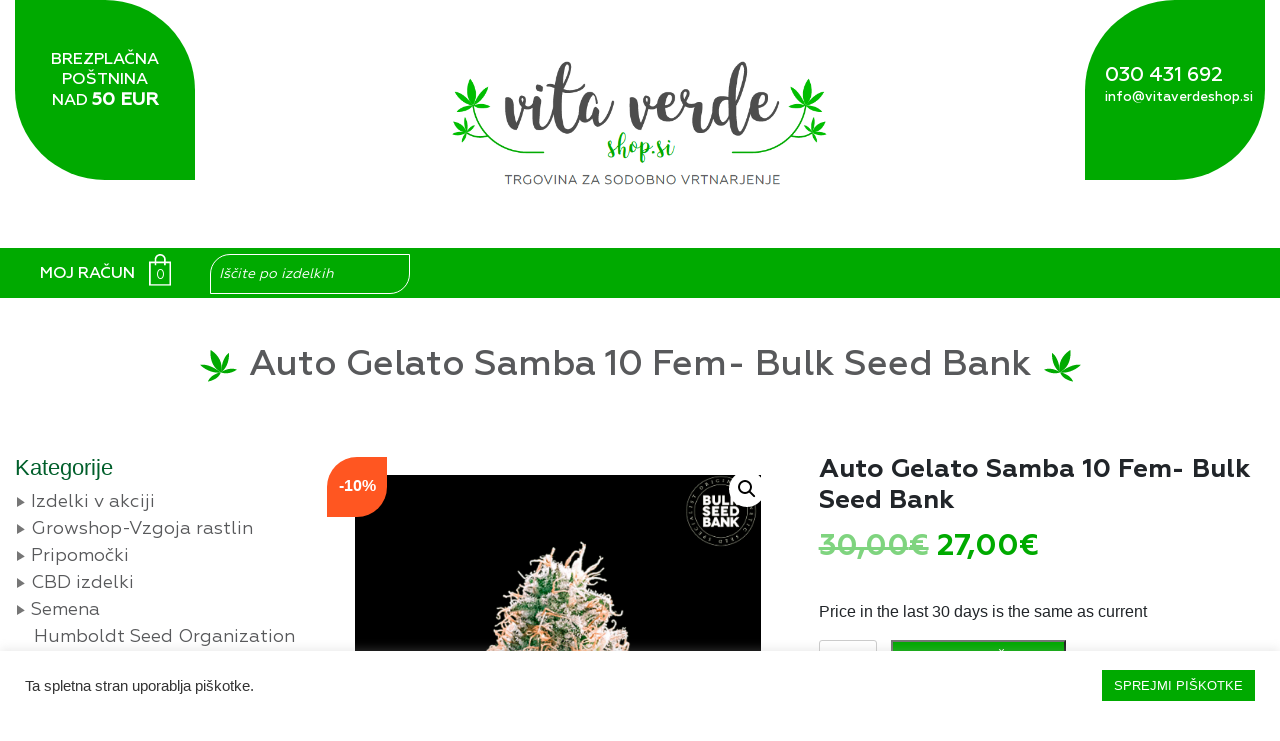

--- FILE ---
content_type: text/html; charset=UTF-8
request_url: https://vitaverdeshop.si/product/auto-gelato-samba-10-fem-bulk-seed-bank/
body_size: 49599
content:
<!doctype html>

<html class="no-js" lang="">

<head>
    <meta http-equiv="Content-Type" content="text/html; charset=utf-8">

    

    <meta name="description" content="">

    <meta name="viewport" content="width=device-width, initial-scale=1">

    <link rel="stylesheet"
        href="https://vitaverdeshop.si/wp-content/themes/vitaverde/css/normalize.css">

    <link rel="stylesheet"
        href="https://vitaverdeshop.si/wp-content/themes/vitaverde/css/main.css">

    <link rel="stylesheet" type="text/css"
        href="https://vitaverdeshop.si/wp-content/themes/vitaverde/assets/css/bootstrap.min.css">

    <link rel="stylesheet" type="text/css"
        href="https://vitaverdeshop.si/wp-content/themes/vitaverde/fonts/style.css">

    
		<!-- All in One SEO 4.9.3 - aioseo.com -->
		<title>Auto Gelato Samba 10 Fem- Bulk Seed Bank | Growshop Vita Verde</title>
	<meta name="robots" content="max-image-preview:large" />
	<link rel="canonical" href="https://vitaverdeshop.si/product/auto-gelato-samba-10-fem-bulk-seed-bank/" />
	<meta name="generator" content="All in One SEO (AIOSEO) 4.9.3" />
		<meta property="og:locale" content="sl_SI" />
		<meta property="og:site_name" content="Growshop Vita Verde |" />
		<meta property="og:type" content="article" />
		<meta property="og:title" content="Auto Gelato Samba 10 Fem- Bulk Seed Bank | Growshop Vita Verde" />
		<meta property="og:url" content="https://vitaverdeshop.si/product/auto-gelato-samba-10-fem-bulk-seed-bank/" />
		<meta property="article:published_time" content="2022-02-23T13:38:43+00:00" />
		<meta property="article:modified_time" content="2025-08-12T10:38:39+00:00" />
		<script type="application/ld+json" class="aioseo-schema">
			{"@context":"https:\/\/schema.org","@graph":[{"@type":"BreadcrumbList","@id":"https:\/\/vitaverdeshop.si\/product\/auto-gelato-samba-10-fem-bulk-seed-bank\/#breadcrumblist","itemListElement":[{"@type":"ListItem","@id":"https:\/\/vitaverdeshop.si#listItem","position":1,"name":"Home","item":"https:\/\/vitaverdeshop.si","nextItem":{"@type":"ListItem","@id":"https:\/\/vitaverdeshop.si\/welcome\/trgovina\/#listItem","name":"Trgovina"}},{"@type":"ListItem","@id":"https:\/\/vitaverdeshop.si\/welcome\/trgovina\/#listItem","position":2,"name":"Trgovina","item":"https:\/\/vitaverdeshop.si\/welcome\/trgovina\/","nextItem":{"@type":"ListItem","@id":"https:\/\/vitaverdeshop.si\/product-category\/semena\/#listItem","name":"Semena"},"previousItem":{"@type":"ListItem","@id":"https:\/\/vitaverdeshop.si#listItem","name":"Home"}},{"@type":"ListItem","@id":"https:\/\/vitaverdeshop.si\/product-category\/semena\/#listItem","position":3,"name":"Semena","item":"https:\/\/vitaverdeshop.si\/product-category\/semena\/","nextItem":{"@type":"ListItem","@id":"https:\/\/vitaverdeshop.si\/product-category\/semena\/bulk-seed-bank\/#listItem","name":"Bulk Seed Bank"},"previousItem":{"@type":"ListItem","@id":"https:\/\/vitaverdeshop.si\/welcome\/trgovina\/#listItem","name":"Trgovina"}},{"@type":"ListItem","@id":"https:\/\/vitaverdeshop.si\/product-category\/semena\/bulk-seed-bank\/#listItem","position":4,"name":"Bulk Seed Bank","item":"https:\/\/vitaverdeshop.si\/product-category\/semena\/bulk-seed-bank\/","nextItem":{"@type":"ListItem","@id":"https:\/\/vitaverdeshop.si\/product-category\/semena\/bulk-seed-bank\/autoflower-bulk\/#listItem","name":"Autoflower"},"previousItem":{"@type":"ListItem","@id":"https:\/\/vitaverdeshop.si\/product-category\/semena\/#listItem","name":"Semena"}},{"@type":"ListItem","@id":"https:\/\/vitaverdeshop.si\/product-category\/semena\/bulk-seed-bank\/autoflower-bulk\/#listItem","position":5,"name":"Autoflower","item":"https:\/\/vitaverdeshop.si\/product-category\/semena\/bulk-seed-bank\/autoflower-bulk\/","nextItem":{"@type":"ListItem","@id":"https:\/\/vitaverdeshop.si\/product\/auto-gelato-samba-10-fem-bulk-seed-bank\/#listItem","name":"Auto Gelato Samba 10 Fem- Bulk Seed Bank"},"previousItem":{"@type":"ListItem","@id":"https:\/\/vitaverdeshop.si\/product-category\/semena\/bulk-seed-bank\/#listItem","name":"Bulk Seed Bank"}},{"@type":"ListItem","@id":"https:\/\/vitaverdeshop.si\/product\/auto-gelato-samba-10-fem-bulk-seed-bank\/#listItem","position":6,"name":"Auto Gelato Samba 10 Fem- Bulk Seed Bank","previousItem":{"@type":"ListItem","@id":"https:\/\/vitaverdeshop.si\/product-category\/semena\/bulk-seed-bank\/autoflower-bulk\/#listItem","name":"Autoflower"}}]},{"@type":"ItemPage","@id":"https:\/\/vitaverdeshop.si\/product\/auto-gelato-samba-10-fem-bulk-seed-bank\/#itempage","url":"https:\/\/vitaverdeshop.si\/product\/auto-gelato-samba-10-fem-bulk-seed-bank\/","name":"Auto Gelato Samba 10 Fem- Bulk Seed Bank | Growshop Vita Verde","inLanguage":"sl-SI","isPartOf":{"@id":"https:\/\/vitaverdeshop.si\/#website"},"breadcrumb":{"@id":"https:\/\/vitaverdeshop.si\/product\/auto-gelato-samba-10-fem-bulk-seed-bank\/#breadcrumblist"},"image":{"@type":"ImageObject","url":"https:\/\/vitaverdeshop.si\/wp-content\/uploads\/2022\/02\/products-auto-gelato-samba.png","@id":"https:\/\/vitaverdeshop.si\/product\/auto-gelato-samba-10-fem-bulk-seed-bank\/#mainImage","width":519,"height":776},"primaryImageOfPage":{"@id":"https:\/\/vitaverdeshop.si\/product\/auto-gelato-samba-10-fem-bulk-seed-bank\/#mainImage"},"datePublished":"2022-02-23T14:38:43+01:00","dateModified":"2025-08-12T11:38:39+01:00"},{"@type":"Organization","@id":"https:\/\/vitaverdeshop.si\/#organization","name":"Growshop Vita Verde","url":"https:\/\/vitaverdeshop.si\/"},{"@type":"WebSite","@id":"https:\/\/vitaverdeshop.si\/#website","url":"https:\/\/vitaverdeshop.si\/","name":"Growshop Vita Verde","inLanguage":"sl-SI","publisher":{"@id":"https:\/\/vitaverdeshop.si\/#organization"}}]}
		</script>
		<!-- All in One SEO -->

<link rel='dns-prefetch' href='//www.googletagmanager.com' />
<link rel="preload" href="https://vitaverdeshop.si/wp-content/uploads/2018/02/grinder1-removebg-preview-e1605255638683.png" as="image" />
<script type="text/javascript">
/* <![CDATA[ */
window._wpemojiSettings = {"baseUrl":"https:\/\/s.w.org\/images\/core\/emoji\/15.0.3\/72x72\/","ext":".png","svgUrl":"https:\/\/s.w.org\/images\/core\/emoji\/15.0.3\/svg\/","svgExt":".svg","source":{"concatemoji":"https:\/\/vitaverdeshop.si\/wp-includes\/js\/wp-emoji-release.min.js?ver=6.6.4"}};
/*! This file is auto-generated */
!function(i,n){var o,s,e;function c(e){try{var t={supportTests:e,timestamp:(new Date).valueOf()};sessionStorage.setItem(o,JSON.stringify(t))}catch(e){}}function p(e,t,n){e.clearRect(0,0,e.canvas.width,e.canvas.height),e.fillText(t,0,0);var t=new Uint32Array(e.getImageData(0,0,e.canvas.width,e.canvas.height).data),r=(e.clearRect(0,0,e.canvas.width,e.canvas.height),e.fillText(n,0,0),new Uint32Array(e.getImageData(0,0,e.canvas.width,e.canvas.height).data));return t.every(function(e,t){return e===r[t]})}function u(e,t,n){switch(t){case"flag":return n(e,"\ud83c\udff3\ufe0f\u200d\u26a7\ufe0f","\ud83c\udff3\ufe0f\u200b\u26a7\ufe0f")?!1:!n(e,"\ud83c\uddfa\ud83c\uddf3","\ud83c\uddfa\u200b\ud83c\uddf3")&&!n(e,"\ud83c\udff4\udb40\udc67\udb40\udc62\udb40\udc65\udb40\udc6e\udb40\udc67\udb40\udc7f","\ud83c\udff4\u200b\udb40\udc67\u200b\udb40\udc62\u200b\udb40\udc65\u200b\udb40\udc6e\u200b\udb40\udc67\u200b\udb40\udc7f");case"emoji":return!n(e,"\ud83d\udc26\u200d\u2b1b","\ud83d\udc26\u200b\u2b1b")}return!1}function f(e,t,n){var r="undefined"!=typeof WorkerGlobalScope&&self instanceof WorkerGlobalScope?new OffscreenCanvas(300,150):i.createElement("canvas"),a=r.getContext("2d",{willReadFrequently:!0}),o=(a.textBaseline="top",a.font="600 32px Arial",{});return e.forEach(function(e){o[e]=t(a,e,n)}),o}function t(e){var t=i.createElement("script");t.src=e,t.defer=!0,i.head.appendChild(t)}"undefined"!=typeof Promise&&(o="wpEmojiSettingsSupports",s=["flag","emoji"],n.supports={everything:!0,everythingExceptFlag:!0},e=new Promise(function(e){i.addEventListener("DOMContentLoaded",e,{once:!0})}),new Promise(function(t){var n=function(){try{var e=JSON.parse(sessionStorage.getItem(o));if("object"==typeof e&&"number"==typeof e.timestamp&&(new Date).valueOf()<e.timestamp+604800&&"object"==typeof e.supportTests)return e.supportTests}catch(e){}return null}();if(!n){if("undefined"!=typeof Worker&&"undefined"!=typeof OffscreenCanvas&&"undefined"!=typeof URL&&URL.createObjectURL&&"undefined"!=typeof Blob)try{var e="postMessage("+f.toString()+"("+[JSON.stringify(s),u.toString(),p.toString()].join(",")+"));",r=new Blob([e],{type:"text/javascript"}),a=new Worker(URL.createObjectURL(r),{name:"wpTestEmojiSupports"});return void(a.onmessage=function(e){c(n=e.data),a.terminate(),t(n)})}catch(e){}c(n=f(s,u,p))}t(n)}).then(function(e){for(var t in e)n.supports[t]=e[t],n.supports.everything=n.supports.everything&&n.supports[t],"flag"!==t&&(n.supports.everythingExceptFlag=n.supports.everythingExceptFlag&&n.supports[t]);n.supports.everythingExceptFlag=n.supports.everythingExceptFlag&&!n.supports.flag,n.DOMReady=!1,n.readyCallback=function(){n.DOMReady=!0}}).then(function(){return e}).then(function(){var e;n.supports.everything||(n.readyCallback(),(e=n.source||{}).concatemoji?t(e.concatemoji):e.wpemoji&&e.twemoji&&(t(e.twemoji),t(e.wpemoji)))}))}((window,document),window._wpemojiSettings);
/* ]]> */
</script>

<style id='wp-emoji-styles-inline-css' type='text/css'>

	img.wp-smiley, img.emoji {
		display: inline !important;
		border: none !important;
		box-shadow: none !important;
		height: 1em !important;
		width: 1em !important;
		margin: 0 0.07em !important;
		vertical-align: -0.1em !important;
		background: none !important;
		padding: 0 !important;
	}
</style>
<link rel='stylesheet' id='wp-block-library-css' href='https://vitaverdeshop.si/wp-includes/css/dist/block-library/style.min.css?ver=6.6.4' type='text/css' media='all' />
<link rel='stylesheet' id='aioseo/css/src/vue/standalone/blocks/table-of-contents/global.scss-css' href='https://vitaverdeshop.si/wp-content/plugins/all-in-one-seo-pack/dist/Lite/assets/css/table-of-contents/global.e90f6d47.css?ver=4.9.3' type='text/css' media='all' />
<style id='classic-theme-styles-inline-css' type='text/css'>
/*! This file is auto-generated */
.wp-block-button__link{color:#fff;background-color:#32373c;border-radius:9999px;box-shadow:none;text-decoration:none;padding:calc(.667em + 2px) calc(1.333em + 2px);font-size:1.125em}.wp-block-file__button{background:#32373c;color:#fff;text-decoration:none}
</style>
<style id='global-styles-inline-css' type='text/css'>
:root{--wp--preset--aspect-ratio--square: 1;--wp--preset--aspect-ratio--4-3: 4/3;--wp--preset--aspect-ratio--3-4: 3/4;--wp--preset--aspect-ratio--3-2: 3/2;--wp--preset--aspect-ratio--2-3: 2/3;--wp--preset--aspect-ratio--16-9: 16/9;--wp--preset--aspect-ratio--9-16: 9/16;--wp--preset--color--black: #000000;--wp--preset--color--cyan-bluish-gray: #abb8c3;--wp--preset--color--white: #ffffff;--wp--preset--color--pale-pink: #f78da7;--wp--preset--color--vivid-red: #cf2e2e;--wp--preset--color--luminous-vivid-orange: #ff6900;--wp--preset--color--luminous-vivid-amber: #fcb900;--wp--preset--color--light-green-cyan: #7bdcb5;--wp--preset--color--vivid-green-cyan: #00d084;--wp--preset--color--pale-cyan-blue: #8ed1fc;--wp--preset--color--vivid-cyan-blue: #0693e3;--wp--preset--color--vivid-purple: #9b51e0;--wp--preset--gradient--vivid-cyan-blue-to-vivid-purple: linear-gradient(135deg,rgba(6,147,227,1) 0%,rgb(155,81,224) 100%);--wp--preset--gradient--light-green-cyan-to-vivid-green-cyan: linear-gradient(135deg,rgb(122,220,180) 0%,rgb(0,208,130) 100%);--wp--preset--gradient--luminous-vivid-amber-to-luminous-vivid-orange: linear-gradient(135deg,rgba(252,185,0,1) 0%,rgba(255,105,0,1) 100%);--wp--preset--gradient--luminous-vivid-orange-to-vivid-red: linear-gradient(135deg,rgba(255,105,0,1) 0%,rgb(207,46,46) 100%);--wp--preset--gradient--very-light-gray-to-cyan-bluish-gray: linear-gradient(135deg,rgb(238,238,238) 0%,rgb(169,184,195) 100%);--wp--preset--gradient--cool-to-warm-spectrum: linear-gradient(135deg,rgb(74,234,220) 0%,rgb(151,120,209) 20%,rgb(207,42,186) 40%,rgb(238,44,130) 60%,rgb(251,105,98) 80%,rgb(254,248,76) 100%);--wp--preset--gradient--blush-light-purple: linear-gradient(135deg,rgb(255,206,236) 0%,rgb(152,150,240) 100%);--wp--preset--gradient--blush-bordeaux: linear-gradient(135deg,rgb(254,205,165) 0%,rgb(254,45,45) 50%,rgb(107,0,62) 100%);--wp--preset--gradient--luminous-dusk: linear-gradient(135deg,rgb(255,203,112) 0%,rgb(199,81,192) 50%,rgb(65,88,208) 100%);--wp--preset--gradient--pale-ocean: linear-gradient(135deg,rgb(255,245,203) 0%,rgb(182,227,212) 50%,rgb(51,167,181) 100%);--wp--preset--gradient--electric-grass: linear-gradient(135deg,rgb(202,248,128) 0%,rgb(113,206,126) 100%);--wp--preset--gradient--midnight: linear-gradient(135deg,rgb(2,3,129) 0%,rgb(40,116,252) 100%);--wp--preset--font-size--small: 13px;--wp--preset--font-size--medium: 20px;--wp--preset--font-size--large: 36px;--wp--preset--font-size--x-large: 42px;--wp--preset--spacing--20: 0.44rem;--wp--preset--spacing--30: 0.67rem;--wp--preset--spacing--40: 1rem;--wp--preset--spacing--50: 1.5rem;--wp--preset--spacing--60: 2.25rem;--wp--preset--spacing--70: 3.38rem;--wp--preset--spacing--80: 5.06rem;--wp--preset--shadow--natural: 6px 6px 9px rgba(0, 0, 0, 0.2);--wp--preset--shadow--deep: 12px 12px 50px rgba(0, 0, 0, 0.4);--wp--preset--shadow--sharp: 6px 6px 0px rgba(0, 0, 0, 0.2);--wp--preset--shadow--outlined: 6px 6px 0px -3px rgba(255, 255, 255, 1), 6px 6px rgba(0, 0, 0, 1);--wp--preset--shadow--crisp: 6px 6px 0px rgba(0, 0, 0, 1);}:where(.is-layout-flex){gap: 0.5em;}:where(.is-layout-grid){gap: 0.5em;}body .is-layout-flex{display: flex;}.is-layout-flex{flex-wrap: wrap;align-items: center;}.is-layout-flex > :is(*, div){margin: 0;}body .is-layout-grid{display: grid;}.is-layout-grid > :is(*, div){margin: 0;}:where(.wp-block-columns.is-layout-flex){gap: 2em;}:where(.wp-block-columns.is-layout-grid){gap: 2em;}:where(.wp-block-post-template.is-layout-flex){gap: 1.25em;}:where(.wp-block-post-template.is-layout-grid){gap: 1.25em;}.has-black-color{color: var(--wp--preset--color--black) !important;}.has-cyan-bluish-gray-color{color: var(--wp--preset--color--cyan-bluish-gray) !important;}.has-white-color{color: var(--wp--preset--color--white) !important;}.has-pale-pink-color{color: var(--wp--preset--color--pale-pink) !important;}.has-vivid-red-color{color: var(--wp--preset--color--vivid-red) !important;}.has-luminous-vivid-orange-color{color: var(--wp--preset--color--luminous-vivid-orange) !important;}.has-luminous-vivid-amber-color{color: var(--wp--preset--color--luminous-vivid-amber) !important;}.has-light-green-cyan-color{color: var(--wp--preset--color--light-green-cyan) !important;}.has-vivid-green-cyan-color{color: var(--wp--preset--color--vivid-green-cyan) !important;}.has-pale-cyan-blue-color{color: var(--wp--preset--color--pale-cyan-blue) !important;}.has-vivid-cyan-blue-color{color: var(--wp--preset--color--vivid-cyan-blue) !important;}.has-vivid-purple-color{color: var(--wp--preset--color--vivid-purple) !important;}.has-black-background-color{background-color: var(--wp--preset--color--black) !important;}.has-cyan-bluish-gray-background-color{background-color: var(--wp--preset--color--cyan-bluish-gray) !important;}.has-white-background-color{background-color: var(--wp--preset--color--white) !important;}.has-pale-pink-background-color{background-color: var(--wp--preset--color--pale-pink) !important;}.has-vivid-red-background-color{background-color: var(--wp--preset--color--vivid-red) !important;}.has-luminous-vivid-orange-background-color{background-color: var(--wp--preset--color--luminous-vivid-orange) !important;}.has-luminous-vivid-amber-background-color{background-color: var(--wp--preset--color--luminous-vivid-amber) !important;}.has-light-green-cyan-background-color{background-color: var(--wp--preset--color--light-green-cyan) !important;}.has-vivid-green-cyan-background-color{background-color: var(--wp--preset--color--vivid-green-cyan) !important;}.has-pale-cyan-blue-background-color{background-color: var(--wp--preset--color--pale-cyan-blue) !important;}.has-vivid-cyan-blue-background-color{background-color: var(--wp--preset--color--vivid-cyan-blue) !important;}.has-vivid-purple-background-color{background-color: var(--wp--preset--color--vivid-purple) !important;}.has-black-border-color{border-color: var(--wp--preset--color--black) !important;}.has-cyan-bluish-gray-border-color{border-color: var(--wp--preset--color--cyan-bluish-gray) !important;}.has-white-border-color{border-color: var(--wp--preset--color--white) !important;}.has-pale-pink-border-color{border-color: var(--wp--preset--color--pale-pink) !important;}.has-vivid-red-border-color{border-color: var(--wp--preset--color--vivid-red) !important;}.has-luminous-vivid-orange-border-color{border-color: var(--wp--preset--color--luminous-vivid-orange) !important;}.has-luminous-vivid-amber-border-color{border-color: var(--wp--preset--color--luminous-vivid-amber) !important;}.has-light-green-cyan-border-color{border-color: var(--wp--preset--color--light-green-cyan) !important;}.has-vivid-green-cyan-border-color{border-color: var(--wp--preset--color--vivid-green-cyan) !important;}.has-pale-cyan-blue-border-color{border-color: var(--wp--preset--color--pale-cyan-blue) !important;}.has-vivid-cyan-blue-border-color{border-color: var(--wp--preset--color--vivid-cyan-blue) !important;}.has-vivid-purple-border-color{border-color: var(--wp--preset--color--vivid-purple) !important;}.has-vivid-cyan-blue-to-vivid-purple-gradient-background{background: var(--wp--preset--gradient--vivid-cyan-blue-to-vivid-purple) !important;}.has-light-green-cyan-to-vivid-green-cyan-gradient-background{background: var(--wp--preset--gradient--light-green-cyan-to-vivid-green-cyan) !important;}.has-luminous-vivid-amber-to-luminous-vivid-orange-gradient-background{background: var(--wp--preset--gradient--luminous-vivid-amber-to-luminous-vivid-orange) !important;}.has-luminous-vivid-orange-to-vivid-red-gradient-background{background: var(--wp--preset--gradient--luminous-vivid-orange-to-vivid-red) !important;}.has-very-light-gray-to-cyan-bluish-gray-gradient-background{background: var(--wp--preset--gradient--very-light-gray-to-cyan-bluish-gray) !important;}.has-cool-to-warm-spectrum-gradient-background{background: var(--wp--preset--gradient--cool-to-warm-spectrum) !important;}.has-blush-light-purple-gradient-background{background: var(--wp--preset--gradient--blush-light-purple) !important;}.has-blush-bordeaux-gradient-background{background: var(--wp--preset--gradient--blush-bordeaux) !important;}.has-luminous-dusk-gradient-background{background: var(--wp--preset--gradient--luminous-dusk) !important;}.has-pale-ocean-gradient-background{background: var(--wp--preset--gradient--pale-ocean) !important;}.has-electric-grass-gradient-background{background: var(--wp--preset--gradient--electric-grass) !important;}.has-midnight-gradient-background{background: var(--wp--preset--gradient--midnight) !important;}.has-small-font-size{font-size: var(--wp--preset--font-size--small) !important;}.has-medium-font-size{font-size: var(--wp--preset--font-size--medium) !important;}.has-large-font-size{font-size: var(--wp--preset--font-size--large) !important;}.has-x-large-font-size{font-size: var(--wp--preset--font-size--x-large) !important;}
:where(.wp-block-post-template.is-layout-flex){gap: 1.25em;}:where(.wp-block-post-template.is-layout-grid){gap: 1.25em;}
:where(.wp-block-columns.is-layout-flex){gap: 2em;}:where(.wp-block-columns.is-layout-grid){gap: 2em;}
:root :where(.wp-block-pullquote){font-size: 1.5em;line-height: 1.6;}
</style>
<style id='age-gate-custom-inline-css' type='text/css'>
:root{--ag-background-color: rgba(255,255,255,0.9);--ag-background-image-position: center center;--ag-background-image-opacity: 1;--ag-text-color: #000000;--ag-blur: 5px;}
</style>
<link rel='stylesheet' id='age-gate-css' href='https://vitaverdeshop.si/wp-content/plugins/age-gate/dist/main.css?ver=3.7.2' type='text/css' media='all' />
<style id='age-gate-options-inline-css' type='text/css'>
:root{--ag-background-color: rgba(255,255,255,0.9);--ag-background-image-position: center center;--ag-background-image-opacity: 1;--ag-text-color: #000000;--ag-blur: 5px;}
</style>
<link rel='stylesheet' id='cookie-law-info-css' href='https://vitaverdeshop.si/wp-content/plugins/cookie-law-info/legacy/public/css/cookie-law-info-public.css?ver=3.3.9.1' type='text/css' media='all' />
<link rel='stylesheet' id='cookie-law-info-gdpr-css' href='https://vitaverdeshop.si/wp-content/plugins/cookie-law-info/legacy/public/css/cookie-law-info-gdpr.css?ver=3.3.9.1' type='text/css' media='all' />
<link rel='stylesheet' id='rs-plugin-settings-css' href='https://vitaverdeshop.si/wp-content/plugins/revslider/public/assets/css/rs6.css?ver=6.1.8' type='text/css' media='all' />
<style id='rs-plugin-settings-inline-css' type='text/css'>
#rs-demo-id {}
</style>
<link rel='stylesheet' id='photoswipe-css' href='https://vitaverdeshop.si/wp-content/plugins/woocommerce/assets/css/photoswipe/photoswipe.min.css?ver=9.8.6' type='text/css' media='all' />
<link rel='stylesheet' id='photoswipe-default-skin-css' href='https://vitaverdeshop.si/wp-content/plugins/woocommerce/assets/css/photoswipe/default-skin/default-skin.min.css?ver=9.8.6' type='text/css' media='all' />
<link rel='stylesheet' id='woocommerce-layout-css' href='https://vitaverdeshop.si/wp-content/plugins/woocommerce/assets/css/woocommerce-layout.css?ver=9.8.6' type='text/css' media='all' />
<link rel='stylesheet' id='woocommerce-smallscreen-css' href='https://vitaverdeshop.si/wp-content/plugins/woocommerce/assets/css/woocommerce-smallscreen.css?ver=9.8.6' type='text/css' media='only screen and (max-width: 768px)' />
<link rel='stylesheet' id='woocommerce-general-css' href='https://vitaverdeshop.si/wp-content/plugins/woocommerce/assets/css/woocommerce.css?ver=9.8.6' type='text/css' media='all' />
<style id='woocommerce-inline-inline-css' type='text/css'>
.woocommerce form .form-row .required { visibility: visible; }
</style>
<link rel='stylesheet' id='wc-price-history-frontend-css' href='https://vitaverdeshop.si/wp-content/plugins/wc-price-history/assets/css/frontend.css?ver=1.7' type='text/css' media='all' />
<link rel='stylesheet' id='megamenu-css' href='https://vitaverdeshop.si/wp-content/uploads/maxmegamenu/style.css?ver=ad3402' type='text/css' media='all' />
<link rel='stylesheet' id='dashicons-css' href='https://vitaverdeshop.si/wp-includes/css/dashicons.min.css?ver=6.6.4' type='text/css' media='all' />
<link rel='stylesheet' id='brands-styles-css' href='https://vitaverdeshop.si/wp-content/plugins/woocommerce/assets/css/brands.css?ver=9.8.6' type='text/css' media='all' />
<link rel='stylesheet' id='dgwt-wcas-style-css' href='https://vitaverdeshop.si/wp-content/plugins/ajax-search-for-woocommerce/assets/css/style.min.css?ver=1.32.2' type='text/css' media='all' />
<link rel='stylesheet' id='shiftnav-css' href='https://vitaverdeshop.si/wp-content/plugins/shiftnav-responsive-mobile-menu/assets/css/shiftnav.min.css?ver=1.8.2' type='text/css' media='all' />
<link rel='stylesheet' id='shiftnav-font-awesome-css' href='https://vitaverdeshop.si/wp-content/plugins/shiftnav-responsive-mobile-menu/assets/css/fontawesome/css/font-awesome.min.css?ver=1.8.2' type='text/css' media='all' />
<link rel='stylesheet' id='shiftnav-standard-dark-css' href='https://vitaverdeshop.si/wp-content/plugins/shiftnav-responsive-mobile-menu/assets/css/skins/standard-dark.css?ver=1.8.2' type='text/css' media='all' />
<script type="text/javascript" id="woocommerce-google-analytics-integration-gtag-js-after">
/* <![CDATA[ */
/* Google Analytics for WooCommerce (gtag.js) */
					window.dataLayer = window.dataLayer || [];
					function gtag(){dataLayer.push(arguments);}
					// Set up default consent state.
					for ( const mode of [{"analytics_storage":"denied","ad_storage":"denied","ad_user_data":"denied","ad_personalization":"denied","region":["AT","BE","BG","HR","CY","CZ","DK","EE","FI","FR","DE","GR","HU","IS","IE","IT","LV","LI","LT","LU","MT","NL","NO","PL","PT","RO","SK","SI","ES","SE","GB","CH"]}] || [] ) {
						gtag( "consent", "default", { "wait_for_update": 500, ...mode } );
					}
					gtag("js", new Date());
					gtag("set", "developer_id.dOGY3NW", true);
					gtag("config", "UA-222599803-1", {"track_404":true,"allow_google_signals":true,"logged_in":false,"linker":{"domains":[],"allow_incoming":false},"custom_map":{"dimension1":"logged_in"}});
/* ]]> */
</script>
<script type="text/javascript" src="https://vitaverdeshop.si/wp-includes/js/jquery/jquery.min.js?ver=3.7.1" id="jquery-core-js"></script>
<script type="text/javascript" src="https://vitaverdeshop.si/wp-includes/js/jquery/jquery-migrate.min.js?ver=3.4.1" id="jquery-migrate-js"></script>
<script type="text/javascript" id="cookie-law-info-js-extra">
/* <![CDATA[ */
var Cli_Data = {"nn_cookie_ids":[],"cookielist":[],"non_necessary_cookies":[],"ccpaEnabled":"","ccpaRegionBased":"","ccpaBarEnabled":"","strictlyEnabled":["necessary","obligatoire"],"ccpaType":"gdpr","js_blocking":"1","custom_integration":"","triggerDomRefresh":"","secure_cookies":""};
var cli_cookiebar_settings = {"animate_speed_hide":"500","animate_speed_show":"500","background":"#FFF","border":"#b1a6a6c2","border_on":"","button_1_button_colour":"#00aa00","button_1_button_hover":"#008800","button_1_link_colour":"#fff","button_1_as_button":"1","button_1_new_win":"","button_2_button_colour":"#333","button_2_button_hover":"#292929","button_2_link_colour":"#444","button_2_as_button":"","button_2_hidebar":"","button_3_button_colour":"#3566bb","button_3_button_hover":"#2a5296","button_3_link_colour":"#fff","button_3_as_button":"1","button_3_new_win":"","button_4_button_colour":"#000","button_4_button_hover":"#000000","button_4_link_colour":"#333333","button_4_as_button":"","button_7_button_colour":"#61a229","button_7_button_hover":"#4e8221","button_7_link_colour":"#fff","button_7_as_button":"1","button_7_new_win":"","font_family":"inherit","header_fix":"","notify_animate_hide":"1","notify_animate_show":"","notify_div_id":"#cookie-law-info-bar","notify_position_horizontal":"right","notify_position_vertical":"bottom","scroll_close":"","scroll_close_reload":"","accept_close_reload":"","reject_close_reload":"","showagain_tab":"","showagain_background":"#fff","showagain_border":"#000","showagain_div_id":"#cookie-law-info-again","showagain_x_position":"100px","text":"#333333","show_once_yn":"","show_once":"10000","logging_on":"","as_popup":"","popup_overlay":"1","bar_heading_text":"","cookie_bar_as":"banner","popup_showagain_position":"bottom-right","widget_position":"left"};
var log_object = {"ajax_url":"https:\/\/vitaverdeshop.si\/cobitcms\/admin-ajax.php"};
/* ]]> */
</script>
<script type="text/javascript" src="https://vitaverdeshop.si/wp-content/plugins/cookie-law-info/legacy/public/js/cookie-law-info-public.js?ver=3.3.9.1" id="cookie-law-info-js"></script>
<script type="text/javascript" src="https://vitaverdeshop.si/wp-content/plugins/woocommerce/assets/js/jquery-blockui/jquery.blockUI.min.js?ver=2.7.0-wc.9.8.6" id="jquery-blockui-js" defer="defer" data-wp-strategy="defer"></script>
<script type="text/javascript" id="wc-add-to-cart-js-extra">
/* <![CDATA[ */
var wc_add_to_cart_params = {"ajax_url":"\/cobitcms\/admin-ajax.php","wc_ajax_url":"\/?wc-ajax=%%endpoint%%","i18n_view_cart":"Prika\u017ei ko\u0161arico","cart_url":"https:\/\/vitaverdeshop.si\/cart\/","is_cart":"","cart_redirect_after_add":"no"};
/* ]]> */
</script>
<script type="text/javascript" src="https://vitaverdeshop.si/wp-content/plugins/woocommerce/assets/js/frontend/add-to-cart.min.js?ver=9.8.6" id="wc-add-to-cart-js" defer="defer" data-wp-strategy="defer"></script>
<script type="text/javascript" src="https://vitaverdeshop.si/wp-content/plugins/woocommerce/assets/js/zoom/jquery.zoom.min.js?ver=1.7.21-wc.9.8.6" id="zoom-js" defer="defer" data-wp-strategy="defer"></script>
<script type="text/javascript" src="https://vitaverdeshop.si/wp-content/plugins/woocommerce/assets/js/flexslider/jquery.flexslider.min.js?ver=2.7.2-wc.9.8.6" id="flexslider-js" defer="defer" data-wp-strategy="defer"></script>
<script type="text/javascript" src="https://vitaverdeshop.si/wp-content/plugins/woocommerce/assets/js/photoswipe/photoswipe.min.js?ver=4.1.1-wc.9.8.6" id="photoswipe-js" defer="defer" data-wp-strategy="defer"></script>
<script type="text/javascript" src="https://vitaverdeshop.si/wp-content/plugins/woocommerce/assets/js/photoswipe/photoswipe-ui-default.min.js?ver=4.1.1-wc.9.8.6" id="photoswipe-ui-default-js" defer="defer" data-wp-strategy="defer"></script>
<script type="text/javascript" id="wc-single-product-js-extra">
/* <![CDATA[ */
var wc_single_product_params = {"i18n_required_rating_text":"Ocenite izdelek","i18n_rating_options":["1 of 5 stars","2 of 5 stars","3 of 5 stars","4 of 5 stars","5 of 5 stars"],"i18n_product_gallery_trigger_text":"Ogled galerije slik v celozaslonskem na\u010dinu","review_rating_required":"yes","flexslider":{"rtl":false,"animation":"slide","smoothHeight":true,"directionNav":false,"controlNav":"thumbnails","slideshow":false,"animationSpeed":500,"animationLoop":false,"allowOneSlide":false},"zoom_enabled":"1","zoom_options":[],"photoswipe_enabled":"1","photoswipe_options":{"shareEl":false,"closeOnScroll":false,"history":false,"hideAnimationDuration":0,"showAnimationDuration":0},"flexslider_enabled":"1"};
/* ]]> */
</script>
<script type="text/javascript" src="https://vitaverdeshop.si/wp-content/plugins/woocommerce/assets/js/frontend/single-product.min.js?ver=9.8.6" id="wc-single-product-js" defer="defer" data-wp-strategy="defer"></script>
<script type="text/javascript" src="https://vitaverdeshop.si/wp-content/plugins/woocommerce/assets/js/js-cookie/js.cookie.min.js?ver=2.1.4-wc.9.8.6" id="js-cookie-js" defer="defer" data-wp-strategy="defer"></script>
<script type="text/javascript" id="woocommerce-js-extra">
/* <![CDATA[ */
var woocommerce_params = {"ajax_url":"\/cobitcms\/admin-ajax.php","wc_ajax_url":"\/?wc-ajax=%%endpoint%%","i18n_password_show":"Prika\u017ei geslo","i18n_password_hide":"Skrij geslo"};
/* ]]> */
</script>
<script type="text/javascript" src="https://vitaverdeshop.si/wp-content/plugins/woocommerce/assets/js/frontend/woocommerce.min.js?ver=9.8.6" id="woocommerce-js" defer="defer" data-wp-strategy="defer"></script>
<link rel="https://api.w.org/" href="https://vitaverdeshop.si/wp-json/" /><link rel="alternate" title="JSON" type="application/json" href="https://vitaverdeshop.si/wp-json/wp/v2/product/14224" /><link rel="EditURI" type="application/rsd+xml" title="RSD" href="https://vitaverdeshop.si/xmlrpc.php?rsd" />
<meta name="generator" content="WordPress 6.6.4" />
<meta name="generator" content="WooCommerce 9.8.6" />
<link rel='shortlink' href='https://vitaverdeshop.si/?p=14224' />
<link rel="alternate" title="oEmbed (JSON)" type="application/json+oembed" href="https://vitaverdeshop.si/wp-json/oembed/1.0/embed?url=https%3A%2F%2Fvitaverdeshop.si%2Fproduct%2Fauto-gelato-samba-10-fem-bulk-seed-bank%2F" />
<link rel="alternate" title="oEmbed (XML)" type="text/xml+oembed" href="https://vitaverdeshop.si/wp-json/oembed/1.0/embed?url=https%3A%2F%2Fvitaverdeshop.si%2Fproduct%2Fauto-gelato-samba-10-fem-bulk-seed-bank%2F&#038;format=xml" />

		<!-- ShiftNav CSS
	================================================================ -->
		<style type="text/css" id="shiftnav-dynamic-css">
				@media only screen and (min-width:1380px){ #shiftnav-toggle-main, .shiftnav-toggle-mobile{ display:none; } .shiftnav-wrap { padding-top:0 !important; } }

/* Status: Loaded from Transient */
		</style>
		<!-- end ShiftNav CSS -->

			<style>
			.dgwt-wcas-ico-magnifier,.dgwt-wcas-ico-magnifier-handler{max-width:20px}.dgwt-wcas-search-wrapp{max-width:600px}		</style>
			<noscript><style>.woocommerce-product-gallery{ opacity: 1 !important; }</style></noscript>
	<meta name="generator" content="Powered by Slider Revolution 6.1.8 - responsive, Mobile-Friendly Slider Plugin for WordPress with comfortable drag and drop interface." />
<script type="text/javascript">function setREVStartSize(e){			
			try {								
				var pw = document.getElementById(e.c).parentNode.offsetWidth,
					newh;
				pw = pw===0 || isNaN(pw) ? window.innerWidth : pw;
				e.tabw = e.tabw===undefined ? 0 : parseInt(e.tabw);
				e.thumbw = e.thumbw===undefined ? 0 : parseInt(e.thumbw);
				e.tabh = e.tabh===undefined ? 0 : parseInt(e.tabh);
				e.thumbh = e.thumbh===undefined ? 0 : parseInt(e.thumbh);
				e.tabhide = e.tabhide===undefined ? 0 : parseInt(e.tabhide);
				e.thumbhide = e.thumbhide===undefined ? 0 : parseInt(e.thumbhide);
				e.mh = e.mh===undefined || e.mh=="" || e.mh==="auto" ? 0 : parseInt(e.mh,0);		
				if(e.layout==="fullscreen" || e.l==="fullscreen") 						
					newh = Math.max(e.mh,window.innerHeight);				
				else{					
					e.gw = Array.isArray(e.gw) ? e.gw : [e.gw];
					for (var i in e.rl) if (e.gw[i]===undefined || e.gw[i]===0) e.gw[i] = e.gw[i-1];					
					e.gh = e.el===undefined || e.el==="" || (Array.isArray(e.el) && e.el.length==0)? e.gh : e.el;
					e.gh = Array.isArray(e.gh) ? e.gh : [e.gh];
					for (var i in e.rl) if (e.gh[i]===undefined || e.gh[i]===0) e.gh[i] = e.gh[i-1];
										
					var nl = new Array(e.rl.length),
						ix = 0,						
						sl;					
					e.tabw = e.tabhide>=pw ? 0 : e.tabw;
					e.thumbw = e.thumbhide>=pw ? 0 : e.thumbw;
					e.tabh = e.tabhide>=pw ? 0 : e.tabh;
					e.thumbh = e.thumbhide>=pw ? 0 : e.thumbh;					
					for (var i in e.rl) nl[i] = e.rl[i]<window.innerWidth ? 0 : e.rl[i];
					sl = nl[0];									
					for (var i in nl) if (sl>nl[i] && nl[i]>0) { sl = nl[i]; ix=i;}															
					var m = pw>(e.gw[ix]+e.tabw+e.thumbw) ? 1 : (pw-(e.tabw+e.thumbw)) / (e.gw[ix]);					

					newh =  (e.type==="carousel" && e.justify==="true" ? e.gh[ix] : (e.gh[ix] * m)) + (e.tabh + e.thumbh);
				}			
				
				if(window.rs_init_css===undefined) window.rs_init_css = document.head.appendChild(document.createElement("style"));					
				document.getElementById(e.c).height = newh;
				window.rs_init_css.innerHTML += "#"+e.c+"_wrapper { height: "+newh+"px }";				
			} catch(e){
				console.log("Failure at Presize of Slider:" + e)
			}					   
		  };</script>
		<style type="text/css" id="wp-custom-css">
			body, html {
	background-color: #fff;
}
*:fullscreen, *:-webkit-full-screen, *:-moz-full-screen {
    background-color: rgba(255,255,255,0);
}
::backdrop {
    z-index:0;  
    background-color: white !important;
}
section {
	background-color: #fff;
}

html, *:fullscreen, *:-webkit-full-screen, *:-moz-full-screen {
    background-color: white !important;
    z-index:1;
}
/* Mega menu */
.mega-menu-description {
	display: none !important;
}
#mega-menu-main > li > a {
	height: 50px !important;
	position:relative;
	top: -2px !important;
	padding-top: 5px !important;
	text-transform: uppercase !important;
}
#mega-menu-main > li > a span {
	position: relative !important;
	top: -1px !important;
}
#mega-menu-wrap-main #mega-menu-main > li.mega-menu-megamenu > ul.mega-sub-menu > li.mega-menu-item > a.mega-menu-link, #mega-menu-wrap-main #mega-menu-main > li.mega-menu-megamenu > ul.mega-sub-menu li.mega-menu-column > ul.mega-sub-menu > li.mega-menu-item > a.mega-menu-link {
	color: #FF5621;
	font-family: inherit;
	font-size: 16px;
	text-transform: uppercase;
	text-decoration: none;
	font-weight: normal;
	text-align: left;
	margin: 0px 0px 0px 0px;
	padding: 5px 0px 5px 0px;
	vertical-align: top;
	display: block;
	border: 0;
}
#mega-menu-wrap-main #mega-menu-main > li.mega-menu-megamenu > ul.mega-sub-menu > li.mega-menu-item li.mega-menu-item > a.mega-menu-link, #mega-menu-wrap-main #mega-menu-main > li.mega-menu-megamenu > ul.mega-sub-menu li.mega-menu-column > ul.mega-sub-menu > li.mega-menu-item li.mega-menu-item > a.mega-menu-link {
	color: #666;
	font-family: inherit;
	font-size: 14px;
	text-transform: none;
	text-decoration: none;
	font-weight: normal;
	text-align: left;
	margin: 0px 0px 0px 0px;
	padding: 3px 0px 3px 0px;
	vertical-align: top;
	display: block;
	border: 0;
	line-height: 125%;
}
#mega-menu-wrap-main #mega-menu-main > li.mega-menu-megamenu > ul.mega-sub-menu > li.mega-menu-item li.mega-menu-item > a.mega-menu-link:hover, #mega-menu-wrap-main #mega-menu-main > li.mega-menu-megamenu > ul.mega-sub-menu li.mega-menu-column > ul.mega-sub-menu > li.mega-menu-item li.mega-menu-item > a.mega-menu-link:hover, #mega-menu-wrap-main #mega-menu-main > li.mega-menu-megamenu > ul.mega-sub-menu > li.mega-menu-item li.mega-menu-item > a.mega-menu-link:focus, #mega-menu-wrap-main #mega-menu-main > li.mega-menu-megamenu > ul.mega-sub-menu li.mega-menu-column > ul.mega-sub-menu > li.mega-menu-item li.mega-menu-item > a.mega-menu-link:focus {
	color: #FF5621;
}

/* Img */
img {
	max-width: 100%;
	height: auto;
}
/* Woocommerce */
#order_review_heading {
	padding-top: 30px !important;
}
.button:hover {
	background-color: #000 !important;
	color: #fff !important;
}
.woocommerce .button {
	background-color: rgb(0, 170, 0); !important;
	text-transform: uppercase;
		min-height: 38px;
	color: #fff;
}
.quantity input {
	height: 38px !important;
	margin-right: 10px;
}
.woocommerce div.product p.price, .woocommerce div.product span.price {
	color: rgb(0, 170, 0);;
	font-size: 1.25em;
	font-size: 30px;
	margin-bottom: 30px;
	font-weight: 600;
}
#tab-description h2 {
	display: none;
}
article a {
	color: #00AA00;;
}
td.product-thumbnail {
	max-width: 100px;
}
td.product-name a {
	font-weight: 600;
	font-size: 18px;
}
.woocommerce table {
	border-collapse: collapse !important;;
}
.woocommerce table td {
	border: 1px solid #ccc !important;
}
.woocommerce table.variations td {
	border: 1px solid #fff !important;
}
.form-row-wide .woocommerce-input-wrapper {
	width: 100%;
}
.woocommerce-input-wrapper {
	display: block !important;
	width: 100%;
}
.woocommerce-input-wrapper .input-text  {
	padding: 7px !important;
	border: 1px solid #ccc;
	border-radius: 3px;
}
.woocommerce label {
	margin-bottom: 0px !important;
	padding-bottom: 0px !important;
}
.woocommerce-order-overview {
	margin-left: 0px;
	padding-left: 0px;
}
body {
	padding-bottom: 0px !important;
	margin-bottom: 0px;
}
a {
	color: #00AA00;
}
.title {
	padding-top: 70px;
	padding-bottom: 70px;
}
.products-row .button {
	/*display: none !important;*/
}
.products-row a {
color: #015F2B;
}
.products-row h2 {
	margin-bottom: 0px !important;
	padding-bottom: 0px !important;
	color: #015F2B !important;
}
.products-row .price {
	color: #015F2B !important;
	opacity: 1;
}
.products-row ul {
	margin-left: 60px !important;
	margin-right: 60px !important;
}

/* advice */
.advice-wrap {
	color: #fff;
	background-color: rgba(0, 170, 0, 0.8);
	padding: 65px;
	background-size: cover;
	background-position: center center;
	background-repeat: no-repeat;
}
#advice-1 .advice-wrap {
margin-left: -15px;
}
#advice-2 .advice-wrap {
margin-right: -15px;
}

.advice-wrap a {
	color: #fff;
}
.advice-wrap h3 {
	font-family: 'Geometria-Bold';
	font-size: 20px;
	margin-bottom: 0px;
}
.advice {
	background-size: cover !important;
	background-repeat: no-repeat;
	background-position: center center;
}
#advice1 img, #advice2 img {
	width: 100%;
}
.advice a {
	font-family: "Geometria-Bold";
	position: relative;
}
.advice a:after {
	width: 19px;
	height: 19px;
	display: inline-block;
	content: " ";
	background-image: url('/wp-content/uploads/2020/04/arrow.svg');
	background-size: contain;
	background-repeat: no-repeat;
	background-position: center center;
	position: relative;
	top: 4px;
	margin-left: 10px;
}

/* Single */
.single main, .woocommerce main, .page main, .search main, .category main {
	margin-top: 60px !important;
}
.home main {
	margin-top: 0px !important;
}
aside ul {
	margin-left: 0px;
	padding-left: 18px;
	list-style-type: circle;
}
aside h2 {
	color: #015F2B;
	font-size: 22px;
}
aside a {
	color: #58595B;
}
aside a:hover {
	color: #00AA00;
	text-decoration: none;
}
aside .current-cat > a {
	color: #FF5621;
}
aside .product-categories {
	padding-left: 1px;
}
aside .product-categories li {list-style-type: none;}
.single .content-title {
	margin-top: -15px;

	position: relative;
}
aside .product-categories > li:before {	width: 10px;
	height: 10px;
	display: inline-block;
	content: " ";
	background-image: url('/wp-content/uploads/2020/04/arrow.svg');
	background-size: contain;
	background-repeat: no-repeat;
	background-position: center center;
	position: relative;
	margin-right: 5px;
	filter: grayscale(100);
}
aside .product-categories > li.current-cat:before {
	filter: grayscale(0);
}

.single-product article >h1 {
	display: none;
}
#tab-description > h2 {display: none;}
.related.products > h2 {
	margin-bottom: 20px;
	border-top: 1px solid #ccc;
	padding-top: 30px;
	font-size: 24px;
}
li.product p, li.product a, li.product h2 {
	color: #00AA00; !important;
	margin-bottom: 0px !important;
	padding-bottom: 0px !important;
	opacity: 1;
}
.related.products .button {
	display: none;
}
.woocommerce #respond input#submit.alt, .woocommerce a.button.alt, .woocommerce button.button.alt, .woocommerce input.button.alt {
	background-color: #00AA00;
	color: #fff;
	-webkit-font-smoothing: antialiased;
}
.woocommerce-variation-add-to-cart {
	padding-top: 30px;
}
.single .summary .woocommerce-Price-amount.amount {
		font-family: 'Geometria-Bold';
}
h1.product_title {
	font-size: 26px;
	font-family: 'Geometria-Bold';
}
.summary select, select {
	padding: 8px;
	border-radius: 3px;
	border: 1px solid #ccc;	
	width: 100%;
}
.summary input[type="number"] {
	padding: 5px;
	border-radius: 3px;
	border: 1px solid #ccc;
}
/* Category */
.woocommerce-result-count {
	padding-top: 10px;
}
.woocommerce {
	padding-bottom: 60px;
}
li.product .button {
	/*display: none;*/
}
.woocommerce .term-description {
	display: none;
}
ins {
	text-decoration: none;
	font-weight: normal !important;
}

h1.content-title  {
	color: #58595B;
	position: relative;
	display: inline-block;
	font-family: "Geometria-Medium", Arial, Sans-serif;	
	font-size: 36px;
	margin-left: auto;
	margin-right: auto;
}
h1.content-title:before {
	display: block;
	content: " ";
	position: absolute;
	left: -50px;
	top: 5px;
	background-image: url(/wp-content/themes/vitaverde/img/img-flower-title.png);
	background-size: contain;
	background-repeat: no-repeat;
	width: 39px;
	height: 34px;
}
h1.content-title:after {
	display: block;
	content: " ";
	position: absolute;
	right: -50px;
	top: 5px;
	background-image: url(/wp-content/themes/vitaverde/img/img-flower-title2.png);
	background-size: contain;
	background-repeat: no-repeat;
	width: 39px;
	height: 34px;
}
.title-wrap {
	width: 100%;
	text-align: center;
	padding-bottom: 60px;
}
.woocommerce-result-count {
	color: #999;
}
/* Pagination */
.woocommerce nav.woocommerce-pagination ul li a:focus, .woocommerce nav.woocommerce-pagination ul li a:hover, .woocommerce nav.woocommerce-pagination ul li span.current {
	background: #00AA00;;
	color: #fff;
}
.woocommerce nav.woocommerce-pagination ul li a, .woocommerce nav.woocommerce-pagination ul li span {
color: #333;
}
.woocommerce nav.woocommerce-pagination ul li {
	border: 1px solid transparent;
	width: 35px;
}
.woocommerce nav.woocommerce-pagination ul {
	display: inline-block;
	white-space: nowrap;
	padding: 0;
	clear: both;
	border: 1px solid transparent;
	border-right: 0;
	margin: 1px;
}

/* sale */
span.onsale {
	background-color: #FF5621 !important;
	color: #fff;
border-radius: 30px 0px 30px 0px !important;
	width: 60px;
	height: 60px;
	font-size: 16px !important;
}
.woocommerce ul.products li.product .price {
	color: inherit;
}

/* Trgovina */
h2 .count {
	display: none;
}
.page-id-4 li.product-category h2 {
		font-family: "Geometria-Medium", Arial, Sans-serif;	
	font-size: 20px !important;
	color: #000
}
.page-id-4 li.product-category img {
	filter: grayscale(100) !important;
	transition: all 0.3s;
	margin-bottom: 0px !important;
}
.page-id-4 li.product-category img:hover {
	filter: grayscale(0) !important;
	transition: all 0.3s;
}

/* Category header */
.category-header-text-wrap {
	color: #fff;
	background-color: rgba(0, 170, 0, 0.8);
	padding: 65px;
	position: relative;
	right: -15px;
}
#category-header {
		background-size: cover;
	background-position: center center;
	background-repeat: no-repeat;
}

/* menu */
#menu-wrapper a {
	color: #fff;
}
#menu-wrapper .search {
	display: inline-block;
}
#menu-wrapper .search img {
	float: left;margin-right: 10px;
	position: relative;
	top: 14px;
	width: 22px;
}
#menu-wrapper form {
	display: inline-block;
}
#menu-wrapper .search input {
	max-width: 200px;
	background-color: transparent;
	color: #fff;
	border: 1px solid #fff;
	border-radius: 20px 0px 20px 0px;
	padding-left: 8px;
	padding-right: 12px;
	font-family: "Geometria";
	line-height: 150%;
}
#menu-wrapper .cart-link {
	position: relative;
	margin-left: 10px;
	margin-right: 35px;
	display: inline-block;
	top: -4px;
}
#menu-wrapper .cart-link img {
	width: 22px;
}
#menu-wrapper .cart-link span {
	position: absolute;
	left: 0px;
	top: 6px;
	width: 22px;
	text-align: center;
	font-family: "Geometria";
	font-size: 13px;
}

#menu-wrapper .secondary-menu, #menu-wrapper .primary-menu {
	padding-top: 1px;
		font-family: 'Geometria-Medium';
}
#menu-wrapper .secondary-menu {
	text-align: right;
	padding-right: 60px;
	max-width: 500px;
}
#menu-wrapper .primary-menu {
	padding-top: 2px;
	padding-left: 60px;
}
#menu-wrapper .primary-menu ul, #menu-wrapper .primary-menu li {
	padding: 0px;
	margin: 0px;
	display: inline-block;
		font-family: 'Geometria-Medium';
	text-transform: uppercase;
}
#menu-wrapper .primary-menu li a {
	display: block;
	height: 100%;
	padding-left: 11px;
	padding-right: 11px;
	position: relative;
	top: -2px;
}
#menu-wrapper .primary-menu li:hover a {
	background-color:#FF5621;
	text-decoration: none;
}
#menu-wrapper .primary-menu li.current-menu-item a {
	background-color:#FF5621;
	text-decoration: none;
}
li.product {
	padding: 20px !important;
}
/* Trgovina */
.page-id-4 .woocommerce li {
	padding: 40px !important;
}
header {
	position: sticky;
	top: 0px;
	z-index :100;
	background-color: #fff;
transition: all 1.5s;	
}
header, header img, header div, header a {
	transition: all 0.5s;
}
.logo img {
	width: 639px;
}
.scrollheader header .logo img {
	width: 150px;	
}
.scrollheader header .logo {
	padding-top: 15px;
	padding-bottom: 15px;
}
.scrollheader .green-form {
	padding: 0px !important;
	font-size: 12px;
	height: auto;
	background-color: #fff;
	color: #00AA00;
	padding-top: 0px !Important;
}
.scrollheader .green-form a {
	color: #00AA00;
}
.scrollheader header .text-left .green-form div {
	padding-top: 15px;
}
.scrollheader header .text-right .green-form div {
	padding-top: 25px;
}
.price {
			font-family: 'Geometria-Bold';
}

/* Article list */
.article-list article {
	margin-bottom: 50px;
}
.article-list a {
	color: #00AA00;
}
.article-list article p {
	margin-bottom: 0px;
}
.article-list img {
	margin-top: 10px;
	margin-bottom: 10px;
}
.article-list .readmore {
				font-family: 'Geometria-Bold';
	font-size: 16px;
}

/* Forma */
.nf-form-content {
	padding: 0px !important;
	max-width: 800px !important;
	margin-left: 0px !important;
	margin-right: auto;
	margin-top: 10px !Important;
	margin-bottom: 80px !important;
}
.woocommerce .col2-set .col-1, .woocommerce-page .col2-set .col-1 {
	float: left;
	width: 48%;
	max-width: 100%;
}
.woocommerce .col2-set .col-2, .woocommerce-page .col2-set .col-2 {
	float: right;
	width: 48%;
	max-width: 100%;	
}
.woocommerce .woocommerce-form-login .woocommerce-form-login__submit {
	float: none;
	margin-right: 1em;
}
.woocommerce .woocommerce-form-login .woocommerce-form-login__rememberme {
	display: block;
	width :100%;
}

/* Popravki */
.woocommerce ul.products li.product a img {
	width: 90%;
	height: auto;
	display: block;
	margin: 0 0 1em;
	box-shadow: none;
}
.products .add_to_cart_button {
	background-color: transparent !important;
	background-image: url('/wp-content/uploads/2020/04/cart-2.svg') !important;
	background-repeat: no-repeat;
	background-position: center center;
	background-size: contain;
	background-position: left center;
	position: absolute !important;
	left: 85px !important;
	bottom: 22px !important;
	display: block !important;
	padding: 0px!important;
	padding-left: 15px !important;
	text-indent: 15px;
	width: 100%;
	min-width: 300px;
	font-size: 11px !important;
	line-height: 45px !important;
	height: 30px !important;
	color: #015F2B !important
	
}
#footer-top img {
	max-height: 80px !important;
}
.single .woocommerce-product-gallery__image {

}
li .quantity input {
	border: 1px solid #eee;
}
.woocommerce-message {
	border-top-color: #00AA00;
}
.woocommerce-message::before {
	content: "\e015";
	color: #00AA00;
}
li.product-type-variable  .add_to_cart_button {
	display: none !important;
}
a.woocommerce-LoopProduct-link {
	display: flex;
	flex-flow: row wrap;
}
a.woocommerce-LoopProduct-link span.price {
	order: 1 !important;
	margin-bottom: 0px !important;
	padding-bottom: 0px !important;
	font-size: 18px !important;
}
a.woocommerce-LoopProduct-link h2 {
	order: 2;
	margin-top: 0px;
	padding-top: 0px !important;
	padding-bottom: 5px !important;
}
.flex-control-thumbs {
	margin-top: 40px !important;
}
.nf-form-fields-required {
	text-align :right;
	max-width: 540px;
	font-size: 11px;
	color: #ccc;
	margin-left: auto;
	margin-right: auto;
}
.search-row a {
	margin-bottom: 30px;
	display: block;
	padding: 10px;
	text-align: center;
}
.search-row h5 {
	font-size: 16px;
	margin-top: 10px;
}
.page-numbers {
	padding:5px;
	font-size: 18px;
	text-align:center;
}
.paging {
	padding: 30px;
	text-align: center;
}
li .price, li h2 {
	width: 100%;
	text-align: center;
}
.woocommerce-product-gallery {
	padding: 20px;
}
@media(max-width: 1400px) {
	.primary-menu {
		display: none;
	}
}
@media(max-width: 970px) {
.advice-wrap {
	color: #fff;
	background-color: rgba(0, 170, 0, 0.8);
	padding: 35px;
	background-size: cover;
	background-position: center center;
	background-repeat: no-repeat;
}	
	.green-form {
		display: none !important;
	}
	.map {
		display: none;
	}
	#advice-2 .advice-wrap {
	margin-right: 0px; 
 }
#advice-1 .advice-wrap {
	margin-left: 0px;
	}	
	.products li a.button {
		font-size: 10px !important;
		max-width: 140px;
		margin-left: auto;
		margin-right: auto;
	}
}
@media(max-width: 768px) {
.products .add_to_cart_button {
	
	position: static !important;
	display: block !important;
	padding: 0px !important;
	padding-left: 15px !important;
	text-indent: 15px;
	width: 100%;
	min-width: auto;
	max-width: 100%;
	font-size: 12px !important;
	line-height: 45px !important;
	height: 30px !important;
	color: #015F2B !important;
	font-size: 10px;
}	
	.products li .quantity {
		display: none;
	}
.woocommerce ul.products[class*="columns-"] li.product, .woocommerce-page ul.products[class*="columns-"] li.product {
	width: 100%;
	float: none;
	clear: both;
	margin: 0 0 2.992em;
}	
	.secondary-menu {
		display: none;
	}
.products-flex .title h2 {
	font-size: 24px;
	line-height: 24px;
}	
	#footer-top  {
		display: none;
	}
	.footer-cols  {
		display: block;
	}
#footer-bottom {
	background-color: #005028;
	color: #fff;
	line-height: 130%;
	padding-left: 90px;
}	
	.title {
		max-width: 70%;
		margin-left: auto;
		margin-right: auto;
	}
	#menu-wrapper {
		display: none;
	}
	.logo {
		min-width: 200px;
	}
header .logo {
	padding-top: 5px;
	padding-bottom: 5px;
}	
.scrollheader header .logo {
	padding-top: 5px;
	padding-bottom: 5px;
}	
.scrollheader header .logo img {
	width: 120px;
}	
	aside {
		display: none;
	}
	h1.content-title:before, h1.content-title:after {
		display: none;
	}
}
@media(min-width: 970px) {
	.products {
		overflow: hidden;
	}
}
.onsale {
	margin-top: 10px !important;
	margin-right: 5px !important;
}
.woocommerce-tabs table td {
	padding: 5px !important;
}
.woocommerce-tabs table {
	clear: both;
}
.related.products {
	clear: both;
}
.woocommerce-tabs {
	padding-bottom: 30px;
}
.product_list_widget {
	max-width: 240px;
}
aside .product-categories a {
	font-size: 18px;
}
aside {
	padding-bottom: 60px;
}
.dgwt-wcas-ico-magnifier {
	display: none;
}
.dgwt-wcas-close {
	display: none;
}
#menu-wrapper ::placeholder {
	color: #fff;
	opacity: 1 !important
}
body .products li:nth-child(odd) {
	background-color: rgb(1, 95, 43,0.03);
}
body .products li {
	margin-right: 0px !important;
	margin-bottom: 0px !important;
	padding-left: 20px !important;
	padding-right: 20px !important;
	padding-bottom: 30px;
}
.woocommerce-loop-product__title {
}
.quantity {
	margin-top: 20px;
}
.woocommerce ul.products li.product, .woocommerce-page ul.products li.product {
	width: 24.05%;
}
@media(max-width: 768px) {
	.products-row ul {
	margin-left: 10px !important;
	margin-right: 10px !important;
}

}
	.products-row ul li img {
		width: 100% !important;
	}
.izenacimo {
	margin-top: 30px;
	padding: 20px;
	background-color: #eee;
}
.izenacimo p {
	font-size: 14px;
}
.izenacimo p:last-child {
	margin-bottom: 0px;
}
.izenacimo-img, .wp-image-9754 {
	float: left;
	max-width: 60px !important;
	margin-right: 10px;
	margin-bottom: 0px;
}
#translate {
	padding-top: 5px;
	position: relative;
	z-index: 100;
}
#mega-menu-wrap-main #mega-menu-main > li.mega-menu-item > a.mega-menu-link {
	font-size: 15px;
	line-height: 43px;
}
#paymentmethods {
	max-width: 120px;
	border-radius: 5px;
	float: right;
}		</style>
		<style type="text/css">/** Mega Menu CSS: fs **/</style>

    <link rel="stylesheet" href="https://cdnjs.cloudflare.com/ajax/libs/font-awesome/5.13.0/css/all.min.css"
        integrity="sha256-h20CPZ0QyXlBuAw7A+KluUYx/3pK+c7lYEpqLTlxjYQ=" crossorigin="anonymous" />

    <link rel="stylesheet" type="text/css" href="//cdn.jsdelivr.net/npm/slick-carousel@1.8.1/slick/slick.css" />

</head>

<body class="product-template-default single single-product postid-14224 theme-vitaverde woocommerce woocommerce-page woocommerce-no-js mega-menu-main">

    <header>

        <section class="content-width" id="header-top">

            <div class="container-fluid">

                <div class="row">

                    <div class="col text-left">

                        <div class="green-form text-center">
                            <div>
                                BREZPLAČNA <br>POŠTNINA<br> NAD <strong>50 EUR</strong>
                            </div>
                        </div>

                    </div>

                    <div class="col text-center logo">

                        <a href="/"><img
                                src="https://vitaverdeshop.si/wp-content/themes/vitaverde/img/vitaverde.png"
                                alt="Vitaverde spletna trgovina za sodobno vrtnarjenje"></a>

                    </div>

                    <div class="col text-right">

                        <div class="green-form text-left">
                            <div>
                                <a href="tel:+386 30 431 692" class="phone">030 431 692</a><br><a
                                    href="mailto:info@vitaverdeshop.si" class="mail">info@vitaverdeshop.si</a>
                            </div>
                        </div>

                    </div>

                </div>

            </div>

        </section>

        <section class="content-width" id="menu-wrapper">

            <div class="container-fluid">

                <div class="row">

                    <div class="col primary-menu">
                        <div id="mega-menu-wrap-main" class="mega-menu-wrap"><div class="mega-menu-toggle"><div class="mega-toggle-blocks-left"></div><div class="mega-toggle-blocks-center"></div><div class="mega-toggle-blocks-right"><div class='mega-toggle-block mega-menu-toggle-block mega-toggle-block-1' id='mega-toggle-block-1' tabindex='0'><span class='mega-toggle-label' role='button' aria-expanded='false'><span class='mega-toggle-label-closed'>MENU</span><span class='mega-toggle-label-open'>MENU</span></span></div></div></div><ul id="mega-menu-main" class="mega-menu max-mega-menu mega-menu-horizontal mega-no-js" data-event="hover_intent" data-effect="fade_up" data-effect-speed="200" data-effect-mobile="disabled" data-effect-speed-mobile="0" data-mobile-force-width="false" data-second-click="go" data-document-click="collapse" data-vertical-behaviour="standard" data-breakpoint="600" data-unbind="true" data-mobile-state="collapse_all" data-mobile-direction="vertical" data-hover-intent-timeout="300" data-hover-intent-interval="100"><li class="mega-menu-item mega-menu-item-type-taxonomy mega-menu-item-object-product_cat mega-menu-item-has-children mega-menu-megamenu mega-menu-grid mega-align-bottom-left mega-menu-grid mega-menu-item-7120" id="mega-menu-item-7120"><a class="mega-menu-link" href="https://vitaverdeshop.si/product-category/vzgoja-rastlin-growshop/" aria-expanded="false" tabindex="0">GROWSHOP<span class="mega-indicator" aria-hidden="true"></span></a>
<ul class="mega-sub-menu" role='presentation'>
<li class="mega-menu-row" id="mega-menu-7120-0">
	<ul class="mega-sub-menu" style='--columns:12' role='presentation'>
<li class="mega-menu-column mega-menu-columns-3-of-12" style="--columns:12; --span:3" id="mega-menu-7120-0-0">
		<ul class="mega-sub-menu">
<li class="mega-menu-item mega-menu-item-type-taxonomy mega-menu-item-object-product_cat mega-menu-item-has-children mega-has-description mega-menu-item-7188" id="mega-menu-item-7188"><a class="mega-menu-link" href="https://vitaverdeshop.si/product-category/vzgoja-rastlin-growshop/klitje_razmnozevanje/substrati-klitje_razmnozevanje/"><span class="mega-description-group"><span class="mega-menu-title">Substrati</span><span class="mega-menu-description">substrati</span></span><span class="mega-indicator" aria-hidden="true"></span></a>
			<ul class="mega-sub-menu">
<li class="mega-menu-item mega-menu-item-type-taxonomy mega-menu-item-object-product_cat mega-has-description mega-menu-item-9449" id="mega-menu-item-9449"><a class="mega-menu-link" href="https://vitaverdeshop.si/product-category/vzgoja-rastlin-growshop/substrati/organski-substrati-zemlja/"><span class="mega-description-group"><span class="mega-menu-title">Organski substrati / zemlja</span><span class="mega-menu-description">organski substrati zemlja</span></span></a></li><li class="mega-menu-item mega-menu-item-type-taxonomy mega-menu-item-object-product_cat mega-has-description mega-menu-item-9448" id="mega-menu-item-9448"><a class="mega-menu-link" href="https://vitaverdeshop.si/product-category/vzgoja-rastlin-growshop/substrati/kokos-coco/"><span class="mega-description-group"><span class="mega-menu-title">Kokos / coco</span><span class="mega-menu-description">kokos coco</span></span></a></li><li class="mega-menu-item mega-menu-item-type-taxonomy mega-menu-item-object-product_cat mega-has-description mega-menu-item-9447" id="mega-menu-item-9447"><a class="mega-menu-link" href="https://vitaverdeshop.si/product-category/vzgoja-rastlin-growshop/substrati/hidroponicni-substrati/"><span class="mega-description-group"><span class="mega-menu-title">Hidroponični substrati</span><span class="mega-menu-description">hidroponični substrati</span></span></a></li><li class="mega-menu-item mega-menu-item-type-taxonomy mega-menu-item-object-product_cat mega-has-description mega-menu-item-9446" id="mega-menu-item-9446"><a class="mega-menu-link" href="https://vitaverdeshop.si/product-category/vzgoja-rastlin-growshop/substrati/dodatki/"><span class="mega-description-group"><span class="mega-menu-title">Dodatki</span><span class="mega-menu-description">dodatki</span></span></a></li>			</ul>
</li><li class="mega-menu-item mega-menu-item-type-taxonomy mega-menu-item-object-product_cat mega-menu-item-has-children mega-menu-item-7180" id="mega-menu-item-7180"><a class="mega-menu-link" href="https://vitaverdeshop.si/product-category/vzgoja-rastlin-growshop/gnojila/">Gnojila<span class="mega-indicator" aria-hidden="true"></span></a>
			<ul class="mega-sub-menu">
<li class="mega-menu-item mega-menu-item-type-taxonomy mega-menu-item-object-product_cat mega-menu-item-16177" id="mega-menu-item-16177"><a class="mega-menu-link" href="https://vitaverdeshop.si/product-category/vzgoja-rastlin-growshop/gnojila/aptus/">Aptus</a></li><li class="mega-menu-item mega-menu-item-type-taxonomy mega-menu-item-object-product_cat mega-menu-item-9436" id="mega-menu-item-9436"><a class="mega-menu-link" href="https://vitaverdeshop.si/product-category/vzgoja-rastlin-growshop/gnojila/advanced-hydroponics/">Advanced Hydroponics</a></li><li class="mega-menu-item mega-menu-item-type-taxonomy mega-menu-item-object-product_cat mega-menu-item-9457" id="mega-menu-item-9457"><a class="mega-menu-link" href="https://vitaverdeshop.si/product-category/vzgoja-rastlin-growshop/gnojila/atami/">Atami</a></li><li class="mega-menu-item mega-menu-item-type-taxonomy mega-menu-item-object-product_cat mega-menu-item-9437" id="mega-menu-item-9437"><a class="mega-menu-link" href="https://vitaverdeshop.si/product-category/vzgoja-rastlin-growshop/gnojila/advanced-nutrients/">Advanced Nutrients</a></li><li class="mega-menu-item mega-menu-item-type-taxonomy mega-menu-item-object-product_cat mega-menu-item-9460" id="mega-menu-item-9460"><a class="mega-menu-link" href="https://vitaverdeshop.si/product-category/vzgoja-rastlin-growshop/gnojila/biotabs/">BioTabs</a></li><li class="mega-menu-item mega-menu-item-type-taxonomy mega-menu-item-object-product_cat mega-menu-item-9458" id="mega-menu-item-9458"><a class="mega-menu-link" href="https://vitaverdeshop.si/product-category/vzgoja-rastlin-growshop/gnojila/biobizz/">Biobizz</a></li><li class="mega-menu-item mega-menu-item-type-taxonomy mega-menu-item-object-product_cat mega-has-description mega-menu-item-9459" id="mega-menu-item-9459"><a class="mega-menu-link" href="https://vitaverdeshop.si/product-category/vzgoja-rastlin-growshop/gnojila/biocanna/"><span class="mega-description-group"><span class="mega-menu-title">BioCanna</span><span class="mega-menu-description">Gnojila BIOCANNA so 100% organska in posebej razvita za gojenje v mešanicah za lončke. Izdelke, gojene z gnojili BIOCANNA, lahko imenujemo ekološki, pod pogojem, da so pridelani na ekološki način in v skladu z mednarodnimi smernicami. CANNA ščiti proizvodni postopek od surovega pridelka do končnega izdelka, tako da vam zagotavlja najboljši rezultat.</span></span></a></li><li class="mega-menu-item mega-menu-item-type-taxonomy mega-menu-item-object-product_cat mega-menu-item-17463" id="mega-menu-item-17463"><a class="mega-menu-link" href="https://vitaverdeshop.si/product-category/vzgoja-rastlin-growshop/gnojila/bac/">BAC</a></li><li class="mega-menu-item mega-menu-item-type-taxonomy mega-menu-item-object-product_cat mega-menu-item-9461" id="mega-menu-item-9461"><a class="mega-menu-link" href="https://vitaverdeshop.si/product-category/vzgoja-rastlin-growshop/gnojila/canna/">Canna</a></li><li class="mega-menu-item mega-menu-item-type-taxonomy mega-menu-item-object-product_cat mega-menu-item-21174" id="mega-menu-item-21174"><a class="mega-menu-link" href="https://vitaverdeshop.si/product-category/vzgoja-rastlin-growshop/gnojila/dutch-pro/">Dutchpro</a></li><li class="mega-menu-item mega-menu-item-type-taxonomy mega-menu-item-object-product_cat mega-has-description mega-menu-item-9453" id="mega-menu-item-9453"><a class="mega-menu-link" href="https://vitaverdeshop.si/product-category/vzgoja-rastlin-growshop/gnojila/green-house-feeding/"><span class="mega-description-group"><span class="mega-menu-title">Green House Feeding</span><span class="mega-menu-description">Green House Feeding je večkrat nagrajena blagovna znamka hranil s strani Green House Seed Co. Obseg gnojil je posebej razvit za ciljanje na različne vrste rastlin. Je preprost za uporabo in stroškovno učinkovit za profesionalne in ljubiteljske vrtnarje, ki imajo radi Keeping Simple!</span></span></a></li><li class="mega-menu-item mega-menu-item-type-taxonomy mega-menu-item-object-product_cat mega-menu-item-9489" id="mega-menu-item-9489"><a class="mega-menu-link" href="https://vitaverdeshop.si/product-category/vzgoja-rastlin-growshop/gnojila/general-hydroponics/">General Hydroponics</a></li><li class="mega-menu-item mega-menu-item-type-taxonomy mega-menu-item-object-product_cat mega-has-description mega-menu-item-9490" id="mega-menu-item-9490"><a class="mega-menu-link" href="https://vitaverdeshop.si/product-category/vzgoja-rastlin-growshop/gnojila/general-organics/"><span class="mega-description-group"><span class="mega-menu-title">T.A. Terra Aquatica</span><span class="mega-menu-description">Čista hranila, sestavljena iz botaničnih izvlečkov in naravnih mineralov. General Organics nudi vrtnarjem vrhunsko linijo rastlinske hrane in dodatkov. Vsak izdelek iz linije “GO” vam omogoča, da obogatite svoj vrt, svoje življenje in planet. Naša zaveza je zagotoviti preproste in inovativne izdelke neprekosljive kakovosti.</span></span></a></li><li class="mega-menu-item mega-menu-item-type-taxonomy mega-menu-item-object-product_cat mega-menu-item-9456" id="mega-menu-item-9456"><a class="mega-menu-link" href="https://vitaverdeshop.si/product-category/vzgoja-rastlin-growshop/gnojila/plagron/">Plagron</a></li><li class="mega-menu-item mega-menu-item-type-taxonomy mega-menu-item-object-product_cat mega-menu-item-9454" id="mega-menu-item-9454"><a class="mega-menu-link" href="https://vitaverdeshop.si/product-category/vzgoja-rastlin-growshop/gnojila/hesi/">Hesi</a></li><li class="mega-menu-item mega-menu-item-type-taxonomy mega-menu-item-object-product_cat mega-has-description mega-menu-item-9455" id="mega-menu-item-9455"><a class="mega-menu-link" href="https://vitaverdeshop.si/product-category/vzgoja-rastlin-growshop/gnojila/organics-nutrients/"><span class="mega-description-group"><span class="mega-menu-title">Organics Nutrients</span><span class="mega-menu-description">Organics Nutrients je slovenska ekipa mladih inovativnih in vztrajnih posameznikov, ki želijo izboljšati način vzgajanja rastlin, ter tako pripomoči k bolj zdravi zemlji. Naš cilj je omogočiti najbolj zdrave, najbolj produktivne in najdonosnejše pridelke za vašo prehrano in druge namene. Želimo zmanjšati vplive na okolje z izdelavo naravnih gnojil in pripomočkov za gojenje</span></span></a></li><li class="mega-menu-item mega-menu-item-type-taxonomy mega-menu-item-object-product_cat mega-has-description mega-menu-item-9435" id="mega-menu-item-9435"><a class="mega-menu-link" href="https://vitaverdeshop.si/product-category/vzgoja-rastlin-growshop/gnojila/remo-nutrients/"><span class="mega-description-group"><span class="mega-menu-title">Remo Nutrients</span><span class="mega-menu-description">V starih časih je veljalo, da je vse v znanem svetu narejeno iz enega od petih zemeljskih elementov: vode, zemlje, lesa, ognja in kovine. Vsak element prinaša svoje edinstvene lastnosti, ki, če so pravilno uravnotežene, zagotavljajo gradnike za vsa živa bitja. S tem konceptom smo osredotočili pozornost na posebej ciljno usmerjena področja in na njihovo skupno sodelovanje. Naš celovit sistem hranjenja Remo Nutrients zagotavlja harmonično ravnovesje osnovnih vitaminov, mineralov in izvlečkov, ki jih vaše rastline potrebujejo za uspevanje.</span></span></a></li><li class="mega-menu-item mega-menu-item-type-taxonomy mega-menu-item-object-product_cat mega-menu-item-21129" id="mega-menu-item-21129"><a class="mega-menu-link" href="https://vitaverdeshop.si/product-category/vzgoja-rastlin-growshop/gnojila/dutch-pro/">Dutch pro</a></li><li class="mega-menu-item mega-menu-item-type-taxonomy mega-menu-item-object-product_cat mega-has-description mega-menu-item-9405" id="mega-menu-item-9405"><a class="mega-menu-link" href="https://vitaverdeshop.si/product-category/vzgoja-rastlin-growshop/gnojila/gnojila-za-zemljo/"><span class="mega-description-group"><span class="mega-menu-title">Gnojila za zemljo</span><span class="mega-menu-description">gnojila za zemljo</span></span></a></li><li class="mega-menu-item mega-menu-item-type-taxonomy mega-menu-item-object-product_cat mega-has-description mega-menu-item-9444" id="mega-menu-item-9444"><a class="mega-menu-link" href="https://vitaverdeshop.si/product-category/vzgoja-rastlin-growshop/gnojila/gnojila-za-kokos/"><span class="mega-description-group"><span class="mega-menu-title">Gnojila za kokos</span><span class="mega-menu-description">gnojila za kokos</span></span></a></li><li class="mega-menu-item mega-menu-item-type-taxonomy mega-menu-item-object-product_cat mega-has-description mega-menu-item-9443" id="mega-menu-item-9443"><a class="mega-menu-link" href="https://vitaverdeshop.si/product-category/vzgoja-rastlin-growshop/gnojila/gnojila-za-hidroponiko/"><span class="mega-description-group"><span class="mega-menu-title">Gnojila za hidroponiko</span><span class="mega-menu-description">gnojila za hidroponiko</span></span></a></li><li class="mega-menu-item mega-menu-item-type-taxonomy mega-menu-item-object-product_cat mega-has-description mega-menu-item-9439" id="mega-menu-item-9439"><a class="mega-menu-link" href="https://vitaverdeshop.si/product-category/vzgoja-rastlin-growshop/gnojila/stimulatorji-korenin/"><span class="mega-description-group"><span class="mega-menu-title">Stimulatorji korenin</span><span class="mega-menu-description">stimulatorji korenin</span></span></a></li><li class="mega-menu-item mega-menu-item-type-taxonomy mega-menu-item-object-product_cat mega-has-description mega-menu-item-9440" id="mega-menu-item-9440"><a class="mega-menu-link" href="https://vitaverdeshop.si/product-category/vzgoja-rastlin-growshop/gnojila/stimulatorji-rasti/"><span class="mega-description-group"><span class="mega-menu-title">Stimulatorji rasti</span><span class="mega-menu-description">stimulatorji rasti</span></span></a></li><li class="mega-menu-item mega-menu-item-type-taxonomy mega-menu-item-object-product_cat mega-has-description mega-menu-item-9438" id="mega-menu-item-9438"><a class="mega-menu-link" href="https://vitaverdeshop.si/product-category/vzgoja-rastlin-growshop/gnojila/stimulatorji-cvetenja/"><span class="mega-description-group"><span class="mega-menu-title">Stimulatorji cvetenja</span><span class="mega-menu-description">stimulatorji cvetenja</span></span></a></li><li class="mega-menu-item mega-menu-item-type-taxonomy mega-menu-item-object-product_cat mega-has-description mega-menu-item-9442" id="mega-menu-item-9442"><a class="mega-menu-link" href="https://vitaverdeshop.si/product-category/vzgoja-rastlin-growshop/gnojila/zdravje-in-preventiva/"><span class="mega-description-group"><span class="mega-menu-title">Zdravje in preventiva</span><span class="mega-menu-description">zdravje in preventiva</span></span></a></li><li class="mega-menu-item mega-menu-item-type-taxonomy mega-menu-item-object-product_cat mega-has-description mega-menu-item-9434" id="mega-menu-item-9434"><a class="mega-menu-link" href="https://vitaverdeshop.si/product-category/vzgoja-rastlin-growshop/gnojila/gnojila-za-paradiznik/"><span class="mega-description-group"><span class="mega-menu-title">Razno</span><span class="mega-menu-description">gnojila za paradižnik</span></span></a></li>			</ul>
</li>		</ul>
</li><li class="mega-menu-column mega-menu-columns-3-of-12" style="--columns:12; --span:3" id="mega-menu-7120-0-1">
		<ul class="mega-sub-menu">
<li class="mega-menu-item mega-menu-item-type-taxonomy mega-menu-item-object-product_cat mega-menu-item-has-children mega-has-description mega-menu-item-7183" id="mega-menu-item-7183"><a class="mega-menu-link" href="https://vitaverdeshop.si/product-category/vzgoja-rastlin-growshop/razsvetljava/"><span class="mega-description-group"><span class="mega-menu-title">Razsvetljava</span><span class="mega-menu-description">Izdelki v tej kategoriji:</span></span><span class="mega-indicator" aria-hidden="true"></span></a>
			<ul class="mega-sub-menu">
<li class="mega-menu-item mega-menu-item-type-taxonomy mega-menu-item-object-product_cat mega-has-description mega-menu-item-9468" id="mega-menu-item-9468"><a class="mega-menu-link" href="https://vitaverdeshop.si/product-category/vzgoja-rastlin-growshop/razsvetljava/neonke/"><span class="mega-description-group"><span class="mega-menu-title">Neonke</span><span class="mega-menu-description">neonke</span></span></a></li><li class="mega-menu-item mega-menu-item-type-taxonomy mega-menu-item-object-product_cat mega-has-description mega-menu-item-9462" id="mega-menu-item-9462"><a class="mega-menu-link" href="https://vitaverdeshop.si/product-category/vzgoja-rastlin-growshop/razsvetljava/sijalke-cfl/"><span class="mega-description-group"><span class="mega-menu-title">Sijalke CFL</span><span class="mega-menu-description">sijalke cfl</span></span></a></li><li class="mega-menu-item mega-menu-item-type-taxonomy mega-menu-item-object-product_cat mega-has-description mega-menu-item-9466" id="mega-menu-item-9466"><a class="mega-menu-link" href="https://vitaverdeshop.si/product-category/vzgoja-rastlin-growshop/razsvetljava/sijalke-rast/"><span class="mega-description-group"><span class="mega-menu-title">Sijalke rast MH</span><span class="mega-menu-description">sijalke rast</span></span></a></li><li class="mega-menu-item mega-menu-item-type-taxonomy mega-menu-item-object-product_cat mega-has-description mega-menu-item-9464" id="mega-menu-item-9464"><a class="mega-menu-link" href="https://vitaverdeshop.si/product-category/vzgoja-rastlin-growshop/razsvetljava/sijalke-cvetenje/"><span class="mega-description-group"><span class="mega-menu-title">Sijalke HPS</span><span class="mega-menu-description">sijalke cvetenje</span></span></a></li><li class="mega-menu-item mega-menu-item-type-taxonomy mega-menu-item-object-product_cat mega-menu-item-9463" id="mega-menu-item-9463"><a class="mega-menu-link" href="https://vitaverdeshop.si/product-category/vzgoja-rastlin-growshop/razsvetljava/sijalke-cmh/">Sijalke CMH</a></li><li class="mega-menu-item mega-menu-item-type-taxonomy mega-menu-item-object-product_cat mega-has-description mega-menu-item-9474" id="mega-menu-item-9474"><a class="mega-menu-link" href="https://vitaverdeshop.si/product-category/vzgoja-rastlin-growshop/razsvetljava/sijalke-agro/"><span class="mega-description-group"><span class="mega-menu-title">Sijalke AGRO</span><span class="mega-menu-description">sijalke agro</span></span></a></li><li class="mega-menu-item mega-menu-item-type-taxonomy mega-menu-item-object-product_cat mega-has-description mega-menu-item-9465" id="mega-menu-item-9465"><a class="mega-menu-link" href="https://vitaverdeshop.si/product-category/vzgoja-rastlin-growshop/razsvetljava/sijalke-led/"><span class="mega-description-group"><span class="mega-menu-title">Sijalke LED</span><span class="mega-menu-description">sijalke led</span></span></a></li><li class="mega-menu-item mega-menu-item-type-taxonomy mega-menu-item-object-product_cat mega-has-description mega-menu-item-9475" id="mega-menu-item-9475"><a class="mega-menu-link" href="https://vitaverdeshop.si/product-category/vzgoja-rastlin-growshop/razsvetljava/dusilke/"><span class="mega-description-group"><span class="mega-menu-title">Dušilke</span><span class="mega-menu-description">dušilke</span></span></a></li><li class="mega-menu-item mega-menu-item-type-taxonomy mega-menu-item-object-product_cat mega-has-description mega-menu-item-9472" id="mega-menu-item-9472"><a class="mega-menu-link" href="https://vitaverdeshop.si/product-category/vzgoja-rastlin-growshop/razsvetljava/reflektorji/"><span class="mega-description-group"><span class="mega-menu-title">Reflektorji</span><span class="mega-menu-description">reflektorji</span></span></a></li><li class="mega-menu-item mega-menu-item-type-taxonomy mega-menu-item-object-product_cat mega-has-description mega-menu-item-9467" id="mega-menu-item-9467"><a class="mega-menu-link" href="https://vitaverdeshop.si/product-category/vzgoja-rastlin-growshop/razsvetljava/timer-relays/"><span class="mega-description-group"><span class="mega-menu-title">Timer - Relays</span><span class="mega-menu-description">timer relays</span></span></a></li><li class="mega-menu-item mega-menu-item-type-taxonomy mega-menu-item-object-product_cat mega-has-description mega-menu-item-9469" id="mega-menu-item-9469"><a class="mega-menu-link" href="https://vitaverdeshop.si/product-category/vzgoja-rastlin-growshop/razsvetljava/odbojna-platna/"><span class="mega-description-group"><span class="mega-menu-title">Odbojna platna</span><span class="mega-menu-description">odbojna platna</span></span></a></li><li class="mega-menu-item mega-menu-item-type-taxonomy mega-menu-item-object-product_cat mega-menu-item-9473" id="mega-menu-item-9473"><a class="mega-menu-link" href="https://vitaverdeshop.si/product-category/vzgoja-rastlin-growshop/razsvetljava/set-kit-razsvetljava/">Set/Kit Razsvetljava</a></li><li class="mega-menu-item mega-menu-item-type-taxonomy mega-menu-item-object-product_cat mega-has-description mega-menu-item-9470" id="mega-menu-item-9470"><a class="mega-menu-link" href="https://vitaverdeshop.si/product-category/vzgoja-rastlin-growshop/razsvetljava/oprema/"><span class="mega-description-group"><span class="mega-menu-title">Oprema</span><span class="mega-menu-description">oprema</span></span></a></li>			</ul>
</li><li class="mega-menu-item mega-menu-item-type-taxonomy mega-menu-item-object-product_cat mega-menu-item-has-children mega-has-description mega-menu-item-7181" id="mega-menu-item-7181"><a class="mega-menu-link" href="https://vitaverdeshop.si/product-category/vzgoja-rastlin-growshop/growbox/"><span class="mega-description-group"><span class="mega-menu-title">Growbox</span><span class="mega-menu-description">Izdelki v tej kategoriji:</span></span><span class="mega-indicator" aria-hidden="true"></span></a>
			<ul class="mega-sub-menu">
<li class="mega-menu-item mega-menu-item-type-taxonomy mega-menu-item-object-product_cat mega-has-description mega-menu-item-9451" id="mega-menu-item-9451"><a class="mega-menu-link" href="https://vitaverdeshop.si/product-category/vzgoja-rastlin-growshop/growbox/pirate-box/"><span class="mega-description-group"><span class="mega-menu-title">Pirate Box</span><span class="mega-menu-description">pirate box</span></span></a></li><li class="mega-menu-item mega-menu-item-type-taxonomy mega-menu-item-object-product_cat mega-menu-item-10206" id="mega-menu-item-10206"><a class="mega-menu-link" href="https://vitaverdeshop.si/product-category/vzgoja-rastlin-growshop/growbox/homebox/">HOMEbox</a></li><li class="mega-menu-item mega-menu-item-type-taxonomy mega-menu-item-object-product_cat mega-menu-item-9452" id="mega-menu-item-9452"><a class="mega-menu-link" href="https://vitaverdeshop.si/product-category/vzgoja-rastlin-growshop/growbox/secret-jardin/">Pure Factory</a></li><li class="mega-menu-item mega-menu-item-type-taxonomy mega-menu-item-object-product_cat mega-has-description mega-menu-item-9450" id="mega-menu-item-9450"><a class="mega-menu-link" href="https://vitaverdeshop.si/product-category/vzgoja-rastlin-growshop/growbox/kit-set-growbox/"><span class="mega-description-group"><span class="mega-menu-title">Growbox Kit / Set</span><span class="mega-menu-description">growbox kit set</span></span></a></li>			</ul>
</li><li class="mega-menu-item mega-menu-item-type-taxonomy mega-menu-item-object-product_cat mega-menu-item-has-children mega-menu-item-7184" id="mega-menu-item-7184"><a class="mega-menu-link" href="https://vitaverdeshop.si/product-category/vzgoja-rastlin-growshop/voda-in-ph/">Voda in Ph<span class="mega-indicator" aria-hidden="true"></span></a>
			<ul class="mega-sub-menu">
<li class="mega-menu-item mega-menu-item-type-taxonomy mega-menu-item-object-product_cat mega-menu-item-9491" id="mega-menu-item-9491"><a class="mega-menu-link" href="https://vitaverdeshop.si/product-category/vzgoja-rastlin-growshop/voda-in-ph/ph/">Ph</a></li><li class="mega-menu-item mega-menu-item-type-taxonomy mega-menu-item-object-product_cat mega-menu-item-9492" id="mega-menu-item-9492"><a class="mega-menu-link" href="https://vitaverdeshop.si/product-category/vzgoja-rastlin-growshop/voda-in-ph/temperatura-zracnost/">Temperatura/Zračnost</a></li>			</ul>
</li>		</ul>
</li><li class="mega-menu-column mega-menu-columns-3-of-12" style="--columns:12; --span:3" id="mega-menu-7120-0-2">
		<ul class="mega-sub-menu">
<li class="mega-menu-item mega-menu-item-type-taxonomy mega-menu-item-object-product_cat mega-menu-item-has-children mega-has-description mega-menu-item-7185" id="mega-menu-item-7185"><a class="mega-menu-link" href="https://vitaverdeshop.si/product-category/vzgoja-rastlin-growshop/hidroponika/"><span class="mega-description-group"><span class="mega-menu-title">Hidroponika</span><span class="mega-menu-description">Izdelki v tej kategoriji:</span></span><span class="mega-indicator" aria-hidden="true"></span></a>
			<ul class="mega-sub-menu">
<li class="mega-menu-item mega-menu-item-type-taxonomy mega-menu-item-object-product_cat mega-has-description mega-menu-item-9495" id="mega-menu-item-9495"><a class="mega-menu-link" href="https://vitaverdeshop.si/product-category/vzgoja-rastlin-growshop/hidroponika/krozni-sistemi/"><span class="mega-description-group"><span class="mega-menu-title">Krožni sistemi</span><span class="mega-menu-description">krožni sistemi</span></span></a></li><li class="mega-menu-item mega-menu-item-type-taxonomy mega-menu-item-object-product_cat mega-has-description mega-menu-item-9497" id="mega-menu-item-9497"><a class="mega-menu-link" href="https://vitaverdeshop.si/product-category/vzgoja-rastlin-growshop/hidroponika/potopni-sistemi-dwc/"><span class="mega-description-group"><span class="mega-menu-title">Potopni sistemi/ DWC</span><span class="mega-menu-description">potopni sistemi dwc</span></span></a></li><li class="mega-menu-item mega-menu-item-type-taxonomy mega-menu-item-object-product_cat mega-has-description mega-menu-item-9498" id="mega-menu-item-9498"><a class="mega-menu-link" href="https://vitaverdeshop.si/product-category/vzgoja-rastlin-growshop/hidroponika/autopot/"><span class="mega-description-group"><span class="mega-menu-title">Autopot/EasyFeed</span><span class="mega-menu-description">autopot</span></span></a></li><li class="mega-menu-item mega-menu-item-type-taxonomy mega-menu-item-object-product_cat mega-has-description mega-menu-item-9496" id="mega-menu-item-9496"><a class="mega-menu-link" href="https://vitaverdeshop.si/product-category/vzgoja-rastlin-growshop/hidroponika/namakanje-vzdrzevanje/"><span class="mega-description-group"><span class="mega-menu-title">Namakanje / vzdrževanje</span><span class="mega-menu-description">namakanje vzdrževanje</span></span></a></li>			</ul>
</li><li class="mega-menu-item mega-menu-item-type-taxonomy mega-menu-item-object-product_cat mega-menu-item-has-children mega-has-description mega-menu-item-7187" id="mega-menu-item-7187"><a class="mega-menu-link" href="https://vitaverdeshop.si/product-category/vzgoja-rastlin-growshop/merilne-naprave/"><span class="mega-description-group"><span class="mega-menu-title">Merilne naprave</span><span class="mega-menu-description">Izdelki v tej kategoriji:</span></span><span class="mega-indicator" aria-hidden="true"></span></a>
			<ul class="mega-sub-menu">
<li class="mega-menu-item mega-menu-item-type-taxonomy mega-menu-item-object-product_cat mega-has-description mega-menu-item-9502" id="mega-menu-item-9502"><a class="mega-menu-link" href="https://vitaverdeshop.si/product-category/vzgoja-rastlin-growshop/merilne-naprave/ph-merine-naprave/"><span class="mega-description-group"><span class="mega-menu-title">PH Merilci</span><span class="mega-menu-description">ph merilci</span></span></a></li><li class="mega-menu-item mega-menu-item-type-taxonomy mega-menu-item-object-product_cat mega-has-description mega-menu-item-9501" id="mega-menu-item-9501"><a class="mega-menu-link" href="https://vitaverdeshop.si/product-category/vzgoja-rastlin-growshop/merilne-naprave/ec-merilci/"><span class="mega-description-group"><span class="mega-menu-title">EC Merilci</span><span class="mega-menu-description">ec merilci</span></span></a></li><li class="mega-menu-item mega-menu-item-type-taxonomy mega-menu-item-object-product_cat mega-has-description mega-menu-item-9504" id="mega-menu-item-9504"><a class="mega-menu-link" href="https://vitaverdeshop.si/product-category/vzgoja-rastlin-growshop/merilne-naprave/solucije-za-kalibriranje/"><span class="mega-description-group"><span class="mega-menu-title">Solucije za Kalibriranje</span><span class="mega-menu-description">solucije za kalibriranje</span></span></a></li><li class="mega-menu-item mega-menu-item-type-taxonomy mega-menu-item-object-product_cat mega-has-description mega-menu-item-9505" id="mega-menu-item-9505"><a class="mega-menu-link" href="https://vitaverdeshop.si/product-category/vzgoja-rastlin-growshop/merilne-naprave/vlaga-in-temperatura/"><span class="mega-description-group"><span class="mega-menu-title">Vlaga in Temperatura</span><span class="mega-menu-description">vlaga temperatura</span></span></a></li><li class="mega-menu-item mega-menu-item-type-taxonomy mega-menu-item-object-product_cat mega-has-description mega-menu-item-9503" id="mega-menu-item-9503"><a class="mega-menu-link" href="https://vitaverdeshop.si/product-category/vzgoja-rastlin-growshop/merilne-naprave/pribor/"><span class="mega-description-group"><span class="mega-menu-title">Pribor</span><span class="mega-menu-description">pribor</span></span></a></li>			</ul>
</li><li class="mega-menu-item mega-menu-item-type-taxonomy mega-menu-item-object-product_cat mega-menu-item-has-children mega-has-description mega-menu-item-7182" id="mega-menu-item-7182"><a class="mega-menu-link" href="https://vitaverdeshop.si/product-category/vzgoja-rastlin-growshop/prezracevanje/"><span class="mega-description-group"><span class="mega-menu-title">Prezračevanje</span><span class="mega-menu-description">Izdelki v tej kategoriji:</span></span><span class="mega-indicator" aria-hidden="true"></span></a>
			<ul class="mega-sub-menu">
<li class="mega-menu-item mega-menu-item-type-taxonomy mega-menu-item-object-product_cat mega-has-description mega-menu-item-9478" id="mega-menu-item-9478"><a class="mega-menu-link" href="https://vitaverdeshop.si/product-category/vzgoja-rastlin-growshop/prezracevanje/ventilatorji/"><span class="mega-description-group"><span class="mega-menu-title">Ventilatorji</span><span class="mega-menu-description">ventilatorji</span></span></a></li><li class="mega-menu-item mega-menu-item-type-taxonomy mega-menu-item-object-product_cat mega-has-description mega-menu-item-9479" id="mega-menu-item-9479"><a class="mega-menu-link" href="https://vitaverdeshop.si/product-category/vzgoja-rastlin-growshop/prezracevanje/krmilniki/"><span class="mega-description-group"><span class="mega-menu-title">Krmilniki</span><span class="mega-menu-description">krmilniki</span></span></a></li><li class="mega-menu-item mega-menu-item-type-taxonomy mega-menu-item-object-product_cat mega-has-description mega-menu-item-9480" id="mega-menu-item-9480"><a class="mega-menu-link" href="https://vitaverdeshop.si/product-category/vzgoja-rastlin-growshop/prezracevanje/nevtralizatorji-vonjav/"><span class="mega-description-group"><span class="mega-menu-title">Nevtralizatorji vonjav</span><span class="mega-menu-description">nevtralizatorji vonjav</span></span></a></li><li class="mega-menu-item mega-menu-item-type-taxonomy mega-menu-item-object-product_cat mega-has-description mega-menu-item-9477" id="mega-menu-item-9477"><a class="mega-menu-link" href="https://vitaverdeshop.si/product-category/vzgoja-rastlin-growshop/prezracevanje/spojni-elementi/"><span class="mega-description-group"><span class="mega-menu-title">Spojni elementi</span><span class="mega-menu-description">spojni elementi</span></span></a></li><li class="mega-menu-item mega-menu-item-type-taxonomy mega-menu-item-object-product_cat mega-has-description mega-menu-item-9485" id="mega-menu-item-9485"><a class="mega-menu-link" href="https://vitaverdeshop.si/product-category/vzgoja-rastlin-growshop/prezracevanje/fleksibilne-cevi/"><span class="mega-description-group"><span class="mega-menu-title">Fleksibilne cevi</span><span class="mega-menu-description">fleksibilne cevi</span></span></a></li><li class="mega-menu-item mega-menu-item-type-taxonomy mega-menu-item-object-product_cat mega-has-description mega-menu-item-9484" id="mega-menu-item-9484"><a class="mega-menu-link" href="https://vitaverdeshop.si/product-category/vzgoja-rastlin-growshop/prezracevanje/dusilci-zvoka/"><span class="mega-description-group"><span class="mega-menu-title">Dušilci zvoka</span><span class="mega-menu-description">dušilci zvoka</span></span></a></li><li class="mega-menu-item mega-menu-item-type-taxonomy mega-menu-item-object-product_cat mega-has-description mega-menu-item-9483" id="mega-menu-item-9483"><a class="mega-menu-link" href="https://vitaverdeshop.si/product-category/vzgoja-rastlin-growshop/prezracevanje/co2/"><span class="mega-description-group"><span class="mega-menu-title">CO2</span><span class="mega-menu-description">co 2</span></span></a></li><li class="mega-menu-item mega-menu-item-type-taxonomy mega-menu-item-object-product_cat mega-menu-item-9486" id="mega-menu-item-9486"><a class="mega-menu-link" href="https://vitaverdeshop.si/product-category/vzgoja-rastlin-growshop/prezracevanje/vlaga/">Vlaga</a></li><li class="mega-menu-item mega-menu-item-type-taxonomy mega-menu-item-object-product_cat mega-menu-item-9481" id="mega-menu-item-9481"><a class="mega-menu-link" href="https://vitaverdeshop.si/product-category/vzgoja-rastlin-growshop/prezracevanje/prezracevalni-set/">Prezračevalni Set / Kit</a></li>			</ul>
</li>		</ul>
</li><li class="mega-menu-column mega-menu-columns-3-of-12" style="--columns:12; --span:3" id="mega-menu-7120-0-3">
		<ul class="mega-sub-menu">
<li class="mega-menu-item mega-menu-item-type-taxonomy mega-menu-item-object-product_cat mega-menu-item-has-children mega-has-description mega-menu-item-7189" id="mega-menu-item-7189"><a class="mega-menu-link" href="https://vitaverdeshop.si/product-category/vzgoja-rastlin-growshop/trimmerji-pripomocki/"><span class="mega-description-group"><span class="mega-menu-title">Trimmerji / Pripomočki</span><span class="mega-menu-description">Trimmerji / Pripomočki</span></span><span class="mega-indicator" aria-hidden="true"></span></a>
			<ul class="mega-sub-menu">
<li class="mega-menu-item mega-menu-item-type-taxonomy mega-menu-item-object-product_cat mega-has-description mega-menu-item-9500" id="mega-menu-item-9500"><a class="mega-menu-link" href="https://vitaverdeshop.si/product-category/vzgoja-rastlin-growshop/trimmerji-pripomocki/trimmerji/"><span class="mega-description-group"><span class="mega-menu-title">Trimmerji</span><span class="mega-menu-description">Trimmerji</span></span></a></li><li class="mega-menu-item mega-menu-item-type-taxonomy mega-menu-item-object-product_cat mega-has-description mega-menu-item-9499" id="mega-menu-item-9499"><a class="mega-menu-link" href="https://vitaverdeshop.si/product-category/vzgoja-rastlin-growshop/trimmerji-pripomocki/pripomocki/"><span class="mega-description-group"><span class="mega-menu-title">Pripomočki</span><span class="mega-menu-description">Pripomočki</span></span></a></li>			</ul>
</li><li class="mega-menu-item mega-menu-item-type-taxonomy mega-menu-item-object-product_cat mega-menu-item-has-children mega-has-description mega-menu-item-7190" id="mega-menu-item-7190"><a class="mega-menu-link" href="https://vitaverdeshop.si/product-category/vzgoja-rastlin-growshop/vaze-podstavki/"><span class="mega-description-group"><span class="mega-menu-title">Vaze in podstavki</span><span class="mega-menu-description">Izdelki v tej kategoriji:</span></span><span class="mega-indicator" aria-hidden="true"></span></a>
			<ul class="mega-sub-menu">
<li class="mega-menu-item mega-menu-item-type-taxonomy mega-menu-item-object-product_cat mega-has-description mega-menu-item-9494" id="mega-menu-item-9494"><a class="mega-menu-link" href="https://vitaverdeshop.si/product-category/vzgoja-rastlin-growshop/vaze-podstavki/vaze/"><span class="mega-description-group"><span class="mega-menu-title">Vaze</span><span class="mega-menu-description">vaze</span></span></a></li><li class="mega-menu-item mega-menu-item-type-taxonomy mega-menu-item-object-product_cat mega-has-description mega-menu-item-9493" id="mega-menu-item-9493"><a class="mega-menu-link" href="https://vitaverdeshop.si/product-category/vzgoja-rastlin-growshop/vaze-podstavki/podstavki/"><span class="mega-description-group"><span class="mega-menu-title">Podstavki</span><span class="mega-menu-description">podstavki</span></span></a></li>			</ul>
</li><li class="mega-menu-item mega-menu-item-type-taxonomy mega-menu-item-object-product_cat mega-menu-item-has-children mega-has-description mega-menu-item-7186" id="mega-menu-item-7186"><a class="mega-menu-link" href="https://vitaverdeshop.si/product-category/vzgoja-rastlin-growshop/klitje_razmnozevanje/"><span class="mega-description-group"><span class="mega-menu-title">Klitje in razmnoževanje</span><span class="mega-menu-description">Izdelki v tej kategoriji:</span></span><span class="mega-indicator" aria-hidden="true"></span></a>
			<ul class="mega-sub-menu">
<li class="mega-menu-item mega-menu-item-type-taxonomy mega-menu-item-object-product_cat mega-has-description mega-menu-item-9488" id="mega-menu-item-9488"><a class="mega-menu-link" href="https://vitaverdeshop.si/product-category/vzgoja-rastlin-growshop/substrati/"><span class="mega-description-group"><span class="mega-menu-title">Substrati</span><span class="mega-menu-description">Izdelki v tej kategoriji:</span></span></a></li><li class="mega-menu-item mega-menu-item-type-taxonomy mega-menu-item-object-product_cat mega-has-description mega-menu-item-9487" id="mega-menu-item-9487"><a class="mega-menu-link" href="https://vitaverdeshop.si/product-category/vzgoja-rastlin-growshop/klitje_razmnozevanje/klitje-razmnozevanje-propagatorji/"><span class="mega-description-group"><span class="mega-menu-title">Propagatorji</span><span class="mega-menu-description">propagatorji</span></span></a></li>			</ul>
</li>		</ul>
</li>	</ul>
</li></ul>
</li><li class="mega-menu-item mega-menu-item-type-taxonomy mega-menu-item-object-product_cat mega-menu-item-has-children mega-menu-megamenu mega-menu-grid mega-align-bottom-left mega-menu-grid mega-has-description mega-menu-item-7121" id="mega-menu-item-7121"><a class="mega-menu-link" href="https://vitaverdeshop.si/product-category/pripomocki-2/" aria-expanded="false" tabindex="0"><span class="mega-description-group"><span class="mega-menu-title">Pripomočki</span><span class="mega-menu-description">Izdelki v tej kategoriji</span></span><span class="mega-indicator" aria-hidden="true"></span></a>
<ul class="mega-sub-menu" role='presentation'>
<li class="mega-menu-row" id="mega-menu-7121-0">
	<ul class="mega-sub-menu" style='--columns:12' role='presentation'>
<li class="mega-menu-column mega-menu-columns-3-of-12" style="--columns:12; --span:3" id="mega-menu-7121-0-0">
		<ul class="mega-sub-menu">
<li class="mega-menu-item mega-menu-item-type-taxonomy mega-menu-item-object-product_cat mega-has-description mega-menu-item-7197" id="mega-menu-item-7197"><a class="mega-menu-link" href="https://vitaverdeshop.si/product-category/pripomocki-2/bongi-pipe/"><span class="mega-description-group"><span class="mega-menu-title">Bongi / Pipe</span><span class="mega-menu-description">bongi pipe</span></span></a></li><li class="mega-menu-item mega-menu-item-type-taxonomy mega-menu-item-object-product_cat mega-has-description mega-menu-item-7198" id="mega-menu-item-7198"><a class="mega-menu-link" href="https://vitaverdeshop.si/product-category/pripomocki-2/extraktor/"><span class="mega-description-group"><span class="mega-menu-title">Extraktorji</span><span class="mega-menu-description">extraktorji</span></span></a></li>		</ul>
</li><li class="mega-menu-column mega-menu-columns-3-of-12" style="--columns:12; --span:3" id="mega-menu-7121-0-1">
		<ul class="mega-sub-menu">
<li class="mega-menu-item mega-menu-item-type-taxonomy mega-menu-item-object-product_cat mega-has-description mega-menu-item-7199" id="mega-menu-item-7199"><a class="mega-menu-link" href="https://vitaverdeshop.si/product-category/pripomocki-2/grinder-mlincek/"><span class="mega-description-group"><span class="mega-menu-title">Grinderji</span><span class="mega-menu-description">grinderji</span></span></a></li><li class="mega-menu-item mega-menu-item-type-taxonomy mega-menu-item-object-product_cat mega-menu-item-has-children mega-has-description mega-menu-item-7201" id="mega-menu-item-7201"><a class="mega-menu-link" href="https://vitaverdeshop.si/product-category/pripomocki-2/papircki-filtri/"><span class="mega-description-group"><span class="mega-menu-title">Papirčki / Blunti</span><span class="mega-menu-description">papirčki filtri</span></span><span class="mega-indicator" aria-hidden="true"></span></a>
			<ul class="mega-sub-menu">
<li class="mega-menu-item mega-menu-item-type-taxonomy mega-menu-item-object-product_cat mega-menu-item-15425" id="mega-menu-item-15425"><a class="mega-menu-link" href="https://vitaverdeshop.si/product-category/pripomocki-2/papircki-filtri/ziggi/">Ziggi</a></li><li class="mega-menu-item mega-menu-item-type-taxonomy mega-menu-item-object-product_cat mega-menu-item-15504" id="mega-menu-item-15504"><a class="mega-menu-link" href="https://vitaverdeshop.si/product-category/pripomocki-2/papircki-filtri/raw/">Raw</a></li><li class="mega-menu-item mega-menu-item-type-taxonomy mega-menu-item-object-product_cat mega-menu-item-15505" id="mega-menu-item-15505"><a class="mega-menu-link" href="https://vitaverdeshop.si/product-category/pripomocki-2/papircki-filtri/smoking/">Smoking</a></li><li class="mega-menu-item mega-menu-item-type-taxonomy mega-menu-item-object-product_cat mega-menu-item-15508" id="mega-menu-item-15508"><a class="mega-menu-link" href="https://vitaverdeshop.si/product-category/pripomocki-2/papircki-filtri/greengo/">Greengo</a></li><li class="mega-menu-item mega-menu-item-type-taxonomy mega-menu-item-object-product_cat mega-menu-item-15510" id="mega-menu-item-15510"><a class="mega-menu-link" href="https://vitaverdeshop.si/product-category/pripomocki-2/papircki-filtri/g-rollz/">G-Rollz</a></li><li class="mega-menu-item mega-menu-item-type-taxonomy mega-menu-item-object-product_cat mega-menu-item-15511" id="mega-menu-item-15511"><a class="mega-menu-link" href="https://vitaverdeshop.si/product-category/pripomocki-2/papircki-filtri/elements/">Elements</a></li><li class="mega-menu-item mega-menu-item-type-taxonomy mega-menu-item-object-product_cat mega-menu-item-15506" id="mega-menu-item-15506"><a class="mega-menu-link" href="https://vitaverdeshop.si/product-category/pripomocki-2/papircki-filtri/juicy/">Juicy</a></li><li class="mega-menu-item mega-menu-item-type-taxonomy mega-menu-item-object-product_cat mega-menu-item-15507" id="mega-menu-item-15507"><a class="mega-menu-link" href="https://vitaverdeshop.si/product-category/pripomocki-2/papircki-filtri/hemparillo/">Royal Blunts Hemparillo</a></li><li class="mega-menu-item mega-menu-item-type-taxonomy mega-menu-item-object-product_cat mega-menu-item-15545" id="mega-menu-item-15545"><a class="mega-menu-link" href="https://vitaverdeshop.si/product-category/pripomocki-2/papircki-filtri/blunt-platinum/">Platinum</a></li>			</ul>
</li>		</ul>
</li><li class="mega-menu-column mega-menu-columns-3-of-12" style="--columns:12; --span:3" id="mega-menu-7121-0-2">
		<ul class="mega-sub-menu">
<li class="mega-menu-item mega-menu-item-type-taxonomy mega-menu-item-object-product_cat mega-has-description mega-menu-item-7202" id="mega-menu-item-7202"><a class="mega-menu-link" href="https://vitaverdeshop.si/product-category/pripomocki-2/pripomocki-headshop/"><span class="mega-description-group"><span class="mega-menu-title">Pripomočki</span><span class="mega-menu-description">pripomočki</span></span></a></li><li class="mega-menu-item mega-menu-item-type-taxonomy mega-menu-item-object-product_cat mega-has-description mega-menu-item-7203" id="mega-menu-item-7203"><a class="mega-menu-link" href="https://vitaverdeshop.si/product-category/pripomocki-2/tehtnice/"><span class="mega-description-group"><span class="mega-menu-title">Tehtnice</span><span class="mega-menu-description">tehtnice</span></span></a></li>		</ul>
</li><li class="mega-menu-column mega-menu-columns-3-of-12" style="--columns:12; --span:3" id="mega-menu-7121-0-3">
		<ul class="mega-sub-menu">
<li class="mega-menu-item mega-menu-item-type-taxonomy mega-menu-item-object-product_cat mega-has-description mega-menu-item-7204" id="mega-menu-item-7204"><a class="mega-menu-link" href="https://vitaverdeshop.si/product-category/pripomocki-2/vaporizatorji/"><span class="mega-description-group"><span class="mega-menu-title">Vaporizatorji</span><span class="mega-menu-description">vaporizatorji</span></span></a></li>		</ul>
</li>	</ul>
</li><li class="mega-menu-row" id="mega-menu-7121-999">
	<ul class="mega-sub-menu" style='--columns:12' role='presentation'>
<li class="mega-menu-column mega-menu-columns-3-of-12" style="--columns:12; --span:3" id="mega-menu-7121-999-0">
		<ul class="mega-sub-menu">
<li class="mega-menu-item mega-menu-item-type-taxonomy mega-menu-item-object-product_cat mega-menu-item-9845" id="mega-menu-item-9845"><a class="mega-menu-link" href="https://vitaverdeshop.si/product-category/pripomocki-2/clean-test/">Clean Test</a></li><li class="mega-menu-item mega-menu-item-type-taxonomy mega-menu-item-object-product_cat mega-menu-item-10333" id="mega-menu-item-10333"><a class="mega-menu-link" href="https://vitaverdeshop.si/product-category/pripomocki-2/filtri/">Filtri</a></li><li class="mega-menu-item mega-menu-item-type-taxonomy mega-menu-item-object-product_cat mega-menu-item-10331" id="mega-menu-item-10331"><a class="mega-menu-link" href="https://vitaverdeshop.si/product-category/pripomocki-2/vzigalniki/">Vžigalniki</a></li><li class="mega-menu-item mega-menu-item-type-taxonomy mega-menu-item-object-product_cat mega-menu-item-9873" id="mega-menu-item-9873"><a class="mega-menu-link" href="https://vitaverdeshop.si/product-category/pripomocki-2/knjige/">Knjige</a></li>		</ul>
</li>	</ul>
</li></ul>
</li><li class="mega-menu-item mega-menu-item-type-taxonomy mega-menu-item-object-product_cat mega-menu-item-has-children mega-menu-megamenu mega-menu-grid mega-align-bottom-left mega-menu-grid mega-menu-item-7122" id="mega-menu-item-7122"><a class="mega-menu-link" href="https://vitaverdeshop.si/product-category/cbd-izdelki/" aria-expanded="false" tabindex="0">CBD izdelki<span class="mega-indicator" aria-hidden="true"></span></a>
<ul class="mega-sub-menu" role='presentation'>
<li class="mega-menu-row" id="mega-menu-7122-0">
	<ul class="mega-sub-menu" style='--columns:12' role='presentation'>
<li class="mega-menu-column mega-menu-columns-3-of-12" style="--columns:12; --span:3" id="mega-menu-7122-0-0">
		<ul class="mega-sub-menu">
<li class="mega-menu-item mega-menu-item-type-taxonomy mega-menu-item-object-product_cat mega-menu-item-7192" id="mega-menu-item-7192"><a class="mega-menu-link" href="https://vitaverdeshop.si/product-category/cbd-izdelki/cbd-kapljice-olje/">CBD kapljice (olje)</a></li><li class="mega-menu-item mega-menu-item-type-taxonomy mega-menu-item-object-product_cat mega-menu-item-7194" id="mega-menu-item-7194"><a class="mega-menu-link" href="https://vitaverdeshop.si/product-category/cbd-izdelki/cbd-konopljini-vrsicki-cbd-konopljini-izdelki/">CBD konopljini vršički</a></li>		</ul>
</li><li class="mega-menu-column mega-menu-columns-3-of-12" style="--columns:12; --span:3" id="mega-menu-7122-0-1">
		<ul class="mega-sub-menu">
<li class="mega-menu-item mega-menu-item-type-taxonomy mega-menu-item-object-product_cat mega-menu-item-7193" id="mega-menu-item-7193"><a class="mega-menu-link" href="https://vitaverdeshop.si/product-category/cbd-izdelki/cbd-kief-hasis/">CBD kief (hašiš)</a></li><li class="mega-menu-item mega-menu-item-type-taxonomy mega-menu-item-object-product_cat mega-menu-item-7195" id="mega-menu-item-7195"><a class="mega-menu-link" href="https://vitaverdeshop.si/product-category/cbd-izdelki/cbd-kristali-99/">CBD kristali</a></li>		</ul>
</li><li class="mega-menu-column mega-menu-columns-3-of-12" style="--columns:12; --span:3" id="mega-menu-7122-0-2">
		<ul class="mega-sub-menu">
<li class="mega-menu-item mega-menu-item-type-taxonomy mega-menu-item-object-product_cat mega-menu-item-7196" id="mega-menu-item-7196"><a class="mega-menu-link" href="https://vitaverdeshop.si/product-category/cbd-izdelki/cbd-smolawax/">CBD smola(wax)</a></li>		</ul>
</li><li class="mega-menu-column mega-menu-columns-3-of-12" style="--columns:12; --span:3" id="mega-menu-7122-0-3"></li>	</ul>
</li></ul>
</li><li class="mega-menu-item mega-menu-item-type-taxonomy mega-menu-item-object-product_cat mega-current-product-ancestor mega-current-menu-parent mega-current-product-parent mega-menu-item-has-children mega-menu-megamenu mega-menu-grid mega-align-bottom-left mega-menu-grid mega-has-description mega-menu-item-7123" id="mega-menu-item-7123"><a class="mega-menu-link" href="https://vitaverdeshop.si/product-category/semena/" aria-expanded="false" tabindex="0"><span class="mega-description-group"><span class="mega-menu-title">Semena</span><span class="mega-menu-description">Izdelki v tej kategoriji:</span></span><span class="mega-indicator" aria-hidden="true"></span></a>
<ul class="mega-sub-menu" role='presentation'>
<li class="mega-menu-row" id="mega-menu-7123-0">
	<ul class="mega-sub-menu" style='--columns:12' role='presentation'>
<li class="mega-menu-column mega-menu-columns-3-of-12" style="--columns:12; --span:3" id="mega-menu-7123-0-0">
		<ul class="mega-sub-menu">
<li class="mega-menu-item mega-menu-item-type-taxonomy mega-menu-item-object-product_cat mega-menu-item-has-children mega-menu-item-9515" id="mega-menu-item-9515"><a class="mega-menu-link" href="https://vitaverdeshop.si/product-category/semena/barneys-farm-seedshop/">Barney`s Farm<span class="mega-indicator" aria-hidden="true"></span></a>
			<ul class="mega-sub-menu">
<li class="mega-menu-item mega-menu-item-type-taxonomy mega-menu-item-object-product_cat mega-menu-item-9524" id="mega-menu-item-9524"><a class="mega-menu-link" href="https://vitaverdeshop.si/product-category/semena/barneys-farm-seedshop/feminizirana-barneys-farm-seedshop/">Feminizirana</a></li><li class="mega-menu-item mega-menu-item-type-taxonomy mega-menu-item-object-product_cat mega-menu-item-10335" id="mega-menu-item-10335"><a class="mega-menu-link" href="https://vitaverdeshop.si/product-category/semena/barneys-farm-seedshop/autoflowering-barn/">Autoflowering</a></li>			</ul>
</li><li class="mega-menu-item mega-menu-item-type-taxonomy mega-menu-item-object-product_cat mega-menu-item-has-children mega-menu-item-16194" id="mega-menu-item-16194"><a class="mega-menu-link" href="https://vitaverdeshop.si/product-category/semena/silent-seeds/">SILENT SEEDS<span class="mega-indicator" aria-hidden="true"></span></a>
			<ul class="mega-sub-menu">
<li class="mega-menu-item mega-menu-item-type-taxonomy mega-menu-item-object-product_cat mega-menu-item-16195" id="mega-menu-item-16195"><a class="mega-menu-link" href="https://vitaverdeshop.si/product-category/semena/silent-seeds/ss-autoflowering/">Autoflowering</a></li><li class="mega-menu-item mega-menu-item-type-taxonomy mega-menu-item-object-product_cat mega-menu-item-16196" id="mega-menu-item-16196"><a class="mega-menu-link" href="https://vitaverdeshop.si/product-category/semena/silent-seeds/ss-feminizirana/">Feminizirana</a></li>			</ul>
</li><li class="mega-menu-item mega-menu-item-type-taxonomy mega-menu-item-object-product_cat mega-menu-item-has-children mega-menu-item-9516" id="mega-menu-item-9516"><a class="mega-menu-link" href="https://vitaverdeshop.si/product-category/semena/delicious-seeds/">Delicious Seeds<span class="mega-indicator" aria-hidden="true"></span></a>
			<ul class="mega-sub-menu">
<li class="mega-menu-item mega-menu-item-type-taxonomy mega-menu-item-object-product_cat mega-menu-item-9522" id="mega-menu-item-9522"><a class="mega-menu-link" href="https://vitaverdeshop.si/product-category/semena/delicious-seeds/feminizirana-delicious-seeds/">Feminizirana</a></li>			</ul>
</li><li class="mega-menu-item mega-menu-item-type-taxonomy mega-menu-item-object-product_cat mega-menu-item-has-children mega-menu-item-9519" id="mega-menu-item-9519"><a class="mega-menu-link" href="https://vitaverdeshop.si/product-category/semena/female-seeds/">Female Seeds<span class="mega-indicator" aria-hidden="true"></span></a>
			<ul class="mega-sub-menu">
<li class="mega-menu-item mega-menu-item-type-taxonomy mega-menu-item-object-product_cat mega-menu-item-9521" id="mega-menu-item-9521"><a class="mega-menu-link" href="https://vitaverdeshop.si/product-category/semena/female-seeds/feminizirana-female-seeds/">Feminizirana</a></li>			</ul>
</li><li class="mega-menu-item mega-menu-item-type-taxonomy mega-menu-item-object-product_cat mega-menu-item-has-children mega-menu-item-9529" id="mega-menu-item-9529"><a class="mega-menu-link" href="https://vitaverdeshop.si/product-category/semena/sensi-seeds/">Sensi Seeds<span class="mega-indicator" aria-hidden="true"></span></a>
			<ul class="mega-sub-menu">
<li class="mega-menu-item mega-menu-item-type-taxonomy mega-menu-item-object-product_cat mega-menu-item-9523" id="mega-menu-item-9523"><a class="mega-menu-link" href="https://vitaverdeshop.si/product-category/semena/sensi-seeds/feminizirana-sensi-seeds/">Feminizirana</a></li>			</ul>
</li>		</ul>
</li><li class="mega-menu-column mega-menu-columns-3-of-12" style="--columns:12; --span:3" id="mega-menu-7123-0-1">
		<ul class="mega-sub-menu">
<li class="mega-menu-item mega-menu-item-type-taxonomy mega-menu-item-object-product_cat mega-menu-item-has-children mega-menu-item-7206" id="mega-menu-item-7206"><a class="mega-menu-link" href="https://vitaverdeshop.si/product-category/semena/sweet-seeds/">Sweet Seeds<span class="mega-indicator" aria-hidden="true"></span></a>
			<ul class="mega-sub-menu">
<li class="mega-menu-item mega-menu-item-type-taxonomy mega-menu-item-object-product_cat mega-menu-item-9520" id="mega-menu-item-9520"><a class="mega-menu-link" href="https://vitaverdeshop.si/product-category/semena/sweet-seeds/fast-version/">Fast Version</a></li>			</ul>
</li><li class="mega-menu-item mega-menu-item-type-taxonomy mega-menu-item-object-product_cat mega-menu-item-has-children mega-menu-item-7207" id="mega-menu-item-7207"><a class="mega-menu-link" href="https://vitaverdeshop.si/product-category/semena/dutch-passion/">Dutch Passion<span class="mega-indicator" aria-hidden="true"></span></a>
			<ul class="mega-sub-menu">
<li class="mega-menu-item mega-menu-item-type-taxonomy mega-menu-item-object-product_cat mega-menu-item-9508" id="mega-menu-item-9508"><a class="mega-menu-link" href="https://vitaverdeshop.si/product-category/semena/dutch-passion/feminizirana-dutch-passion/">Feminizirana</a></li><li class="mega-menu-item mega-menu-item-type-taxonomy mega-menu-item-object-product_cat mega-menu-item-9506" id="mega-menu-item-9506"><a class="mega-menu-link" href="https://vitaverdeshop.si/product-category/semena/dutch-passion/autoflower/">Autoflower</a></li><li class="mega-menu-item mega-menu-item-type-taxonomy mega-menu-item-object-product_cat mega-menu-item-9507" id="mega-menu-item-9507"><a class="mega-menu-link" href="https://vitaverdeshop.si/product-category/semena/dutch-passion/cbd/">CBD</a></li>			</ul>
</li><li class="mega-menu-item mega-menu-item-type-taxonomy mega-menu-item-object-product_cat mega-menu-item-has-children mega-menu-item-14709" id="mega-menu-item-14709"><a class="mega-menu-link" href="https://vitaverdeshop.si/product-category/semena/paradise-seeds/">PARADISE SEEDS<span class="mega-indicator" aria-hidden="true"></span></a>
			<ul class="mega-sub-menu">
<li class="mega-menu-item mega-menu-item-type-taxonomy mega-menu-item-object-product_cat mega-menu-item-14710" id="mega-menu-item-14710"><a class="mega-menu-link" href="https://vitaverdeshop.si/product-category/semena/paradise-seeds/feminizirana-par/">Feminizirana</a></li><li class="mega-menu-item mega-menu-item-type-taxonomy mega-menu-item-object-product_cat mega-menu-item-14708" id="mega-menu-item-14708"><a class="mega-menu-link" href="https://vitaverdeshop.si/product-category/semena/paradise-seeds/autoflowering-par/">Autoflowering</a></li>			</ul>
</li><li class="mega-menu-item mega-menu-item-type-taxonomy mega-menu-item-object-product_cat mega-current-product-ancestor mega-current-menu-parent mega-current-product-parent mega-menu-item-has-children mega-menu-item-14197" id="mega-menu-item-14197"><a class="mega-menu-link" href="https://vitaverdeshop.si/product-category/semena/bulk-seed-bank/">Bulk Seed Bank<span class="mega-indicator" aria-hidden="true"></span></a>
			<ul class="mega-sub-menu">
<li class="mega-menu-item mega-menu-item-type-taxonomy mega-menu-item-object-product_cat mega-menu-item-14196" id="mega-menu-item-14196"><a class="mega-menu-link" href="https://vitaverdeshop.si/product-category/semena/bulk-seed-bank/feminizirana-bulk/">Feminizirana</a></li><li class="mega-menu-item mega-menu-item-type-taxonomy mega-menu-item-object-product_cat mega-current-product-ancestor mega-current-menu-parent mega-current-product-parent mega-menu-item-14195" id="mega-menu-item-14195"><a class="mega-menu-link" href="https://vitaverdeshop.si/product-category/semena/bulk-seed-bank/autoflower-bulk/">Autoflower</a></li>			</ul>
</li>		</ul>
</li><li class="mega-menu-column mega-menu-columns-3-of-12" style="--columns:12; --span:3" id="mega-menu-7123-0-2">
		<ul class="mega-sub-menu">
<li class="mega-menu-item mega-menu-item-type-taxonomy mega-menu-item-object-product_cat mega-menu-item-has-children mega-menu-item-7209" id="mega-menu-item-7209"><a class="mega-menu-link" href="https://vitaverdeshop.si/product-category/semena/royal-queen-seeds/">Royal Queen Seeds<span class="mega-indicator" aria-hidden="true"></span></a>
			<ul class="mega-sub-menu">
<li class="mega-menu-item mega-menu-item-type-taxonomy mega-menu-item-object-product_cat mega-menu-item-9511" id="mega-menu-item-9511"><a class="mega-menu-link" href="https://vitaverdeshop.si/product-category/semena/royal-queen-seeds/feminizirana/">Feminizirana</a></li><li class="mega-menu-item mega-menu-item-type-taxonomy mega-menu-item-object-product_cat mega-menu-item-9530" id="mega-menu-item-9530"><a class="mega-menu-link" href="https://vitaverdeshop.si/product-category/semena/royal-queen-seeds/usa-premium-seeds/">USA Premium Seeds</a></li><li class="mega-menu-item mega-menu-item-type-taxonomy mega-menu-item-object-product_cat mega-menu-item-9509" id="mega-menu-item-9509"><a class="mega-menu-link" href="https://vitaverdeshop.si/product-category/semena/royal-queen-seeds/autoflowering/">Autoflowering</a></li><li class="mega-menu-item mega-menu-item-type-taxonomy mega-menu-item-object-product_cat mega-menu-item-9510" id="mega-menu-item-9510"><a class="mega-menu-link" href="https://vitaverdeshop.si/product-category/semena/royal-queen-seeds/cbd-royal-queen-seeds/">CBD</a></li>			</ul>
</li><li class="mega-menu-item mega-menu-item-type-taxonomy mega-menu-item-object-product_cat mega-menu-item-has-children mega-menu-item-7210" id="mega-menu-item-7210"><a class="mega-menu-link" href="https://vitaverdeshop.si/product-category/semena/kannabia-seeds/">Kannabia Seeds<span class="mega-indicator" aria-hidden="true"></span></a>
			<ul class="mega-sub-menu">
<li class="mega-menu-item mega-menu-item-type-taxonomy mega-menu-item-object-product_cat mega-menu-item-9514" id="mega-menu-item-9514"><a class="mega-menu-link" href="https://vitaverdeshop.si/product-category/semena/kannabia-seeds/feminizirana-kannabia-seeds/">Feminizirana</a></li><li class="mega-menu-item mega-menu-item-type-taxonomy mega-menu-item-object-product_cat mega-menu-item-9512" id="mega-menu-item-9512"><a class="mega-menu-link" href="https://vitaverdeshop.si/product-category/semena/kannabia-seeds/autoflowering-kannabia-seeds/">Autoflowering</a></li><li class="mega-menu-item mega-menu-item-type-taxonomy mega-menu-item-object-product_cat mega-menu-item-9513" id="mega-menu-item-9513"><a class="mega-menu-link" href="https://vitaverdeshop.si/product-category/semena/kannabia-seeds/cbd-kannabia-seeds/">CBD</a></li>			</ul>
</li><li class="mega-menu-item mega-menu-item-type-taxonomy mega-menu-item-object-product_cat mega-menu-item-has-children mega-menu-item-14192" id="mega-menu-item-14192"><a class="mega-menu-link" href="https://vitaverdeshop.si/product-category/semena/green-house-seeds/">Green House Seeds<span class="mega-indicator" aria-hidden="true"></span></a>
			<ul class="mega-sub-menu">
<li class="mega-menu-item mega-menu-item-type-taxonomy mega-menu-item-object-product_cat mega-menu-item-14191" id="mega-menu-item-14191"><a class="mega-menu-link" href="https://vitaverdeshop.si/product-category/semena/green-house-seeds/autoflower-green-house-seeds/">CBD Feminizirana</a></li><li class="mega-menu-item mega-menu-item-type-taxonomy mega-menu-item-object-product_cat mega-menu-item-14193" id="mega-menu-item-14193"><a class="mega-menu-link" href="https://vitaverdeshop.si/product-category/semena/green-house-seeds/feminizirana-green-house-seeds/">Feminizirana</a></li>			</ul>
</li><li class="mega-menu-item mega-menu-item-type-taxonomy mega-menu-item-object-product_cat mega-menu-item-has-children mega-menu-item-16815" id="mega-menu-item-16815"><a class="mega-menu-link" href="https://vitaverdeshop.si/product-category/semena/humboldt-seed-organization/">Humboldt Seed Organization<span class="mega-indicator" aria-hidden="true"></span></a>
			<ul class="mega-sub-menu">
<li class="mega-menu-item mega-menu-item-type-taxonomy mega-menu-item-object-product_cat mega-menu-item-16816" id="mega-menu-item-16816"><a class="mega-menu-link" href="https://vitaverdeshop.si/product-category/semena/humboldt-seed-organization/feminizirana-humb/">Feminizirana</a></li><li class="mega-menu-item mega-menu-item-type-taxonomy mega-menu-item-object-product_cat mega-menu-item-16814" id="mega-menu-item-16814"><a class="mega-menu-link" href="https://vitaverdeshop.si/product-category/semena/humboldt-seed-organization/fast-flowering/">Fast flowering</a></li><li class="mega-menu-item mega-menu-item-type-taxonomy mega-menu-item-object-product_cat mega-menu-item-16813" id="mega-menu-item-16813"><a class="mega-menu-link" href="https://vitaverdeshop.si/product-category/semena/humboldt-seed-organization/autoflowering-humboldt-seed-organization/">Autoflowering</a></li>			</ul>
</li><li class="mega-menu-item mega-menu-item-type-taxonomy mega-menu-item-object-product_cat mega-menu-item-has-children mega-menu-item-14906" id="mega-menu-item-14906"><a class="mega-menu-link" href="https://vitaverdeshop.si/product-category/semena/humboldt-seeds-company/">Humboldt Seeds Company<span class="mega-indicator" aria-hidden="true"></span></a>
			<ul class="mega-sub-menu">
<li class="mega-menu-item mega-menu-item-type-taxonomy mega-menu-item-object-product_cat mega-menu-item-14907" id="mega-menu-item-14907"><a class="mega-menu-link" href="https://vitaverdeshop.si/product-category/semena/humboldt-seeds-company/feminizirana-hum/">Feminizirana</a></li><li class="mega-menu-item mega-menu-item-type-taxonomy mega-menu-item-object-product_cat mega-menu-item-14908" id="mega-menu-item-14908"><a class="mega-menu-link" href="https://vitaverdeshop.si/product-category/semena/humboldt-seeds-company/regularna-hum/">Regularna</a></li>			</ul>
</li>		</ul>
</li><li class="mega-menu-column mega-menu-columns-3-of-12" style="--columns:12; --span:3" id="mega-menu-7123-0-3"></li>	</ul>
</li><li class="mega-menu-row" id="mega-menu-7123-1">
	<ul class="mega-sub-menu" style='--columns:12' role='presentation'>
<li class="mega-menu-column mega-menu-columns-3-of-12" style="--columns:12; --span:3" id="mega-menu-7123-1-0"></li><li class="mega-menu-column mega-menu-columns-3-of-12" style="--columns:12; --span:3" id="mega-menu-7123-1-1"></li>	</ul>
</li><li class="mega-menu-row" id="mega-menu-7123-2">
	<ul class="mega-sub-menu" style='--columns:12' role='presentation'>
<li class="mega-menu-column mega-menu-columns-3-of-12" style="--columns:12; --span:3" id="mega-menu-7123-2-0"></li>	</ul>
</li></ul>
</li><li class="mega-menu-item mega-menu-item-type-taxonomy mega-menu-item-object-product_cat mega-align-bottom-left mega-menu-flyout mega-menu-item-7124" id="mega-menu-item-7124"><a class="mega-menu-link" href="https://vitaverdeshop.si/product-category/izdelki-v-akciji/" tabindex="0">Akcija</a></li><li class="mega-menu-item mega-menu-item-type-post_type mega-menu-item-object-page mega-align-bottom-left mega-menu-flyout mega-menu-item-7129" id="mega-menu-item-7129"><a class="mega-menu-link" href="https://vitaverdeshop.si/povprasevanje/" tabindex="0">Povpraševanje</a></li><li class="mega-menu-item mega-menu-item-type-custom mega-menu-item-object-custom mega-align-bottom-left mega-menu-flyout mega-menu-item-7125" id="mega-menu-item-7125"><a class="mega-menu-link" href="https://vitaverdeshop.si/category/nasveti/" tabindex="0">Nasveti</a></li></ul></div>
                    </div>

                    <div class="col secondary-menu">
                        <a href="/my-account/" class="account-link">MOJ RAČUN</a>

                        
                        <a href="/cart" class="cart-link"><span class="num">0</span><img
                                src="/wp-content/uploads/2020/04/cart.svg" alt="cart"></a>
                        <div class="search">
                            <div  class="dgwt-wcas-search-wrapp dgwt-wcas-no-submit woocommerce dgwt-wcas-style-solaris js-dgwt-wcas-layout-classic dgwt-wcas-layout-classic js-dgwt-wcas-mobile-overlay-enabled">
		<form class="dgwt-wcas-search-form" role="search" action="https://vitaverdeshop.si/" method="get">
		<div class="dgwt-wcas-sf-wrapp">
							<svg
					class="dgwt-wcas-ico-magnifier" xmlns="http://www.w3.org/2000/svg"
					xmlns:xlink="http://www.w3.org/1999/xlink" x="0px" y="0px"
					viewBox="0 0 51.539 51.361" xml:space="preserve">
					<path 						d="M51.539,49.356L37.247,35.065c3.273-3.74,5.272-8.623,5.272-13.983c0-11.742-9.518-21.26-21.26-21.26 S0,9.339,0,21.082s9.518,21.26,21.26,21.26c5.361,0,10.244-1.999,13.983-5.272l14.292,14.292L51.539,49.356z M2.835,21.082 c0-10.176,8.249-18.425,18.425-18.425s18.425,8.249,18.425,18.425S31.436,39.507,21.26,39.507S2.835,31.258,2.835,21.082z"/>
				</svg>
							<label class="screen-reader-text"
				for="dgwt-wcas-search-input-1">
				Products search			</label>

			<input
				id="dgwt-wcas-search-input-1"
				type="search"
				class="dgwt-wcas-search-input"
				name="s"
				value=""
				placeholder="Iščite po izdelkih"
				autocomplete="off"
							/>
			<div class="dgwt-wcas-preloader"></div>

			<div class="dgwt-wcas-voice-search"></div>

			
			<input type="hidden" name="post_type" value="product"/>
			<input type="hidden" name="dgwt_wcas" value="1"/>

			
					</div>
	</form>
</div>
                        </div>
                    </div>

                </div>

            </div>

        </section>

    </header>
    
    

    
    
    
    
      

    <main>

        

        <section>

        

        	<div class="container-fluid content-width">
            
            	<div class="row">
                
                	<div class="col">
                    
									<div class="title-wrap">
                                    <h1 class="content-title">Auto Gelato Samba 10 Fem- Bulk Seed Bank</h1>
                                    </div>                    
                    
                    </div>
                
                </div>            
            
            	<div class="row">
                
                	<aside class="col-md-3">

						<h2 class="widgettitle">Kategorije</h2>
<ul class="product-categories"><li class="cat-item cat-item-221"><a href="https://vitaverdeshop.si/product-category/izdelki-v-akciji/">Izdelki v akciji</a></li>
<li class="cat-item cat-item-1065"><a href="https://vitaverdeshop.si/product-category/vzgoja-rastlin-growshop/">Growshop-Vzgoja rastlin</a></li>
<li class="cat-item cat-item-25"><a href="https://vitaverdeshop.si/product-category/pripomocki-2/">Pripomočki</a></li>
<li class="cat-item cat-item-716"><a href="https://vitaverdeshop.si/product-category/cbd-izdelki/">CBD izdelki</a></li>
<li class="cat-item cat-item-28 cat-parent current-cat-parent"><a href="https://vitaverdeshop.si/product-category/semena/">Semena</a><ul class='children'>
<li class="cat-item cat-item-2068"><a href="https://vitaverdeshop.si/product-category/semena/humboldt-seed-organization/">Humboldt Seed Organization</a></li>
<li class="cat-item cat-item-1493"><a href="https://vitaverdeshop.si/product-category/semena/sensi-seeds/">Sensi Seeds</a></li>
<li class="cat-item cat-item-1506"><a href="https://vitaverdeshop.si/product-category/semena/barneys-farm-seedshop/">Barney`s Farm</a></li>
<li class="cat-item cat-item-1513"><a href="https://vitaverdeshop.si/product-category/semena/female-seeds/">Female Seeds</a></li>
<li class="cat-item cat-item-1862"><a href="https://vitaverdeshop.si/product-category/semena/green-house-seeds/">Green House Seeds</a></li>
<li class="cat-item cat-item-1866 cat-parent current-cat-parent"><a href="https://vitaverdeshop.si/product-category/semena/bulk-seed-bank/">Bulk Seed Bank</a>	<ul class='children'>
<li class="cat-item cat-item-1867"><a href="https://vitaverdeshop.si/product-category/semena/bulk-seed-bank/feminizirana-bulk/">Feminizirana</a></li>
<li class="cat-item cat-item-1868 current-cat"><a href="https://vitaverdeshop.si/product-category/semena/bulk-seed-bank/autoflower-bulk/">Autoflower</a></li>
	</ul>
</li>
<li class="cat-item cat-item-1925"><a href="https://vitaverdeshop.si/product-category/semena/paradise-seeds/">PARADISE SEEDS</a></li>
<li class="cat-item cat-item-1952"><a href="https://vitaverdeshop.si/product-category/semena/humboldt-seeds-company/">Humboldt Seeds Company</a></li>
<li class="cat-item cat-item-2040"><a href="https://vitaverdeshop.si/product-category/semena/silent-seeds/">SILENT SEEDS</a></li>
<li class="cat-item cat-item-1489"><a href="https://vitaverdeshop.si/product-category/semena/delicious-seeds/">Delicious Seeds</a></li>
<li class="cat-item cat-item-1022"><a href="https://vitaverdeshop.si/product-category/semena/sweet-seeds/">Sweet Seeds</a></li>
<li class="cat-item cat-item-241"><a href="https://vitaverdeshop.si/product-category/semena/dutch-passion/">Dutch Passion</a></li>
<li class="cat-item cat-item-239"><a href="https://vitaverdeshop.si/product-category/semena/royal-queen-seeds/">Royal Queen Seeds</a></li>
<li class="cat-item cat-item-98"><a href="https://vitaverdeshop.si/product-category/semena/kannabia-seeds/">Kannabia Seeds</a></li>
</ul>
</li>
</ul>			<div class="textwidget"><p><strong><img fetchpriority="high" decoding="async" class="alignnone size-medium wp-image-9754" src="https://vitaverdeshop.si/wp-content/uploads/2020/10/izenacimopredracun-300x300.jpg" alt="" width="300" height="300" srcset="https://vitaverdeshop.si/wp-content/uploads/2020/10/izenacimopredracun-300x300.jpg 300w, https://vitaverdeshop.si/wp-content/uploads/2020/10/izenacimopredracun-150x150.jpg 150w, https://vitaverdeshop.si/wp-content/uploads/2020/10/izenacimopredracun-100x100.jpg 100w, https://vitaverdeshop.si/wp-content/uploads/2020/10/izenacimopredracun-64x64.jpg 64w, https://vitaverdeshop.si/wp-content/uploads/2020/10/izenacimopredracun.jpg 500w" sizes="(max-width: 300px) 100vw, 300px" />IZENAČIMO PREDRAČUN</strong><br />
Imate predračun? Pridite s predračunom v našo trgovino, ali pa nam ga pošljite na email (info@vitaverdeshop.si) mi pa vam naredimo boljšo ponudbo ter dodamo praktično darilo!</p>
</div>
		
                    </aside>

                

					<div class="col-md-9">
					


                                <article>

                                    

                                    <div class="woocommerce">			<div class="single-product" data-product-page-preselected-id="0">
				<div class="woocommerce-notices-wrapper"></div><div id="product-14224" class="product type-product post-14224 status-publish first instock product_cat-autoflower-bulk product_cat-bulk-seed-bank product_cat-semena product_tag-autogelatosamba product_tag-bulkseedbank has-post-thumbnail sale taxable shipping-taxable purchasable product-type-simple">

	
	<span class="onsale">-10%</span>
	<div class="woocommerce-product-gallery woocommerce-product-gallery--with-images woocommerce-product-gallery--columns-4 images" data-columns="4" style="opacity: 0; transition: opacity .25s ease-in-out;">
	<div class="woocommerce-product-gallery__wrapper">
		<div data-thumb="https://vitaverdeshop.si/wp-content/uploads/2022/02/products-auto-gelato-samba-100x100.png" data-thumb-alt="Auto Gelato Samba 10 Fem- Bulk Seed Bank" data-thumb-srcset="https://vitaverdeshop.si/wp-content/uploads/2022/02/products-auto-gelato-samba-100x100.png 100w, https://vitaverdeshop.si/wp-content/uploads/2022/02/products-auto-gelato-samba-150x150.png 150w, https://vitaverdeshop.si/wp-content/uploads/2022/02/products-auto-gelato-samba-300x300.png 300w"  data-thumb-sizes="(max-width: 100px) 100vw, 100px" class="woocommerce-product-gallery__image"><a href="https://vitaverdeshop.si/wp-content/uploads/2022/02/products-auto-gelato-samba.png"><img decoding="async" width="519" height="776" src="https://vitaverdeshop.si/wp-content/uploads/2022/02/products-auto-gelato-samba.png" class="wp-post-image" alt="Auto Gelato Samba 10 Fem- Bulk Seed Bank" data-caption="" data-src="https://vitaverdeshop.si/wp-content/uploads/2022/02/products-auto-gelato-samba.png" data-large_image="https://vitaverdeshop.si/wp-content/uploads/2022/02/products-auto-gelato-samba.png" data-large_image_width="519" data-large_image_height="776" srcset="https://vitaverdeshop.si/wp-content/uploads/2022/02/products-auto-gelato-samba.png 519w, https://vitaverdeshop.si/wp-content/uploads/2022/02/products-auto-gelato-samba-201x300.png 201w, https://vitaverdeshop.si/wp-content/uploads/2022/02/products-auto-gelato-samba-64x96.png 64w" sizes="(max-width: 519px) 100vw, 519px" /></a></div>	</div>
</div>
    
    

	<div class="summary entry-summary">
    
    
    
		<h1 class="product_title entry-title">Auto Gelato Samba 10 Fem- Bulk Seed Bank</h1><p class="price"><del aria-hidden="true"><span class="woocommerce-Price-amount amount"><bdi>30,00<span class="woocommerce-Price-currencySymbol">&euro;</span></bdi></span></del> <span class="screen-reader-text">Izvirna cena je bila: 30,00&euro;.</span><ins aria-hidden="true"><span class="woocommerce-Price-amount amount"><bdi>27,00<span class="woocommerce-Price-currencySymbol">&euro;</span></bdi></span></ins><span class="screen-reader-text">Trenutna cena je: 27,00&euro;.</span><div class="wc-price-history prior-price lowest" data-product-id="14224">Price in the last 30 days is the same as current</div></p>

	
	<form class="cart" action="" method="post" enctype='multipart/form-data'>
		
		<div class="quantity">
		<label class="screen-reader-text" for="quantity_69730be64bda5">Auto Gelato Samba 10 Fem- Bulk Seed Bank količina</label>
	<input
		type="number"
				id="quantity_69730be64bda5"
		class="input-text qty text"
		name="quantity"
		value="1"
		aria-label="Količina izdelka"
				min="1"
		max=""
					step="1"
			placeholder=""
			inputmode="numeric"
			autocomplete="off"
			/>
	</div>

		<button type="submit" name="add-to-cart" value="14224" class="single_add_to_cart_button button alt">Dodaj v košarico</button>

			</form>

	
<div class="product_meta">

	
	
		<span class="sku_wrapper">Šifra: <span class="sku">BS005</span></span>

	
	<span class="posted_in">Kategorije: <a href="https://vitaverdeshop.si/product-category/semena/bulk-seed-bank/autoflower-bulk/" rel="tag">Autoflower</a>, <a href="https://vitaverdeshop.si/product-category/semena/bulk-seed-bank/" rel="tag">Bulk Seed Bank</a>, <a href="https://vitaverdeshop.si/product-category/semena/" rel="tag">Semena</a></span>
	<span class="tagged_as">Oznaki: <a href="https://vitaverdeshop.si/product-tag/autogelatosamba/" rel="tag">autogelatosamba</a>, <a href="https://vitaverdeshop.si/product-tag/bulkseedbank/" rel="tag">bulkseedbank</a></span>
	<div class="izenacimo"><img decoding="async" class="izenacimo-img" src="https://vitaverdeshop.si/wp-content/uploads/2020/10/izenacimoceno.jpg
"><p><strong>IZENAČIMO CENO!</strong> <br>
Ste našli isti izdelek z nižjo ceno? Pokažite nam dokaz mi pa vam damo boljšo ponudbo ter praktično darilo. Ne velja za cene izdelkov v akciji! POZOR! Velja samo za trgovine na področju Slovenije!</p></div>
</div>
	</div>

	
	<div class="woocommerce-tabs wc-tabs-wrapper">
		<ul class="tabs wc-tabs" role="tablist">
							<li class="description_tab" id="tab-title-description">
					<a href="#tab-description" role="tab" aria-controls="tab-description">
						Opis					</a>
				</li>
					</ul>
					<div class="woocommerce-Tabs-panel woocommerce-Tabs-panel--description panel entry-content wc-tab" id="tab-description" role="tabpanel" aria-labelledby="tab-title-description">
				
	<h2>Opis</h2>

<h1>Feminizirana semena 10 fem Auto Gelato Samba Bulk Seed Bank</h1>
<p>Gelato Samba Auto uspeva tako v zaprtih prostorih kot na prostem, pri vseh metodah gojenja, po 70 dneh od kalitve bo obrodila ogromen pridelek. Je okusna, visokokakovostna sorta marihuane odličnega učinka. Brsti Gelato&#8217;s Samba so ponavadi majhni, vendar imajo gosto strukturo, značilno za številne sorte indic.</p>
<p><strong>LASTNOSTI: </strong></p>
<ul>
<li><strong>Genotip:</strong> 40% Indica/25% Sativa/35% Ruderalis</li>
<li><strong>Genetika:</strong> Gelato Samba x Ruderalis</li>
<li><strong>Vegetacija + cvetenje</strong><strong>: </strong>9-10 tednov</li>
<li><strong>THC vsebnost:</strong> 25 %</li>
<li><strong>Višina rastline:</strong> 80-150 cm</li>
<li><strong>Pridelek Indoor: </strong>do 650 g/m<sup>2<br />
</sup></li>
<li><strong>Pridelek Outdoor: </strong>do 400 g/rastlino</li>
</ul>
<p>VEČ:<a href="https://bulkseedbank.org/cannabis-seeds/autoflowering-seeds/auto-gelato-samba/">https://bulkseedbank.org/cannabis-seeds/autoflowering-seeds/auto-gelato-samba/</a></p>
<div>Pozor! V republiki Sloveniji je gojenje omenjene rastline prepovedano!</div>
<div>Semena so namenjena izključno v zbirateljske namene.</div>
<div>Podjetje Vita Verde d.o.o. ne prevzema nobene odgovornosti v primeru zlorabe semen.</div>
			</div>
		
			</div>


	<section class="related products">

					<h2>Podobni izdelki</h2>
				<ul class="products columns-4">

			
					<li class="product type-product post-14397 status-publish first instock product_cat-feminizirana-green-house-seeds product_cat-green-house-seeds product_cat-semena product_tag-francoslemoncheese product_tag-greenhouseseeds has-post-thumbnail taxable shipping-taxable purchasable product-type-variable has-default-attributes">
	<a href="https://vitaverdeshop.si/product/francos-lemon-cheese-fem-green-house-seeds/" class="woocommerce-LoopProduct-link woocommerce-loop-product__link"><img decoding="async" width="300" height="300" src="https://vitaverdeshop.si/wp-content/uploads/2022/03/FrancosLemonCheese_WEB-300x300.jpg" class="attachment-woocommerce_thumbnail size-woocommerce_thumbnail" alt="Franco’s Lemon Cheese - Green House Seeds" srcset="https://vitaverdeshop.si/wp-content/uploads/2022/03/FrancosLemonCheese_WEB-300x300.jpg 300w, https://vitaverdeshop.si/wp-content/uploads/2022/03/FrancosLemonCheese_WEB-150x150.jpg 150w, https://vitaverdeshop.si/wp-content/uploads/2022/03/FrancosLemonCheese_WEB-100x100.jpg 100w" sizes="(max-width: 300px) 100vw, 300px" /><h2 class="woocommerce-loop-product__title">Franco’s Lemon Cheese &#8211; Green House Seeds</h2>
	<span class="price"><span class="woocommerce-Price-amount amount"><bdi>30,00<span class="woocommerce-Price-currencySymbol">&euro;</span></bdi></span> &ndash; <span class="woocommerce-Price-amount amount"><bdi>75,00<span class="woocommerce-Price-currencySymbol">&euro;</span></bdi></span></span>
</a><a href="https://vitaverdeshop.si/product/francos-lemon-cheese-fem-green-house-seeds/" aria-describedby="woocommerce_loop_add_to_cart_link_describedby_14397" data-quantity="1" class="button product_type_variable add_to_cart_button" data-product_id="14397" data-product_sku="" aria-label="Izberite možnosti za &ldquo;Franco’s Lemon Cheese - Green House Seeds&rdquo;" rel="nofollow">Izberite možnosti</a>	<span id="woocommerce_loop_add_to_cart_link_describedby_14397" class="screen-reader-text">
		Ta izdelek ima več različic. Možnosti lahko izberete na strani izdelka	</span>
</li>

			
					<li class="product type-product post-11430 status-publish instock product_cat-barneys-farm-seedshop product_cat-feminizirana-barneys-farm-seedshop product_cat-izdelki-v-akciji product_cat-semena product_tag-barneysfarm product_tag-purplepunch has-post-thumbnail sale taxable shipping-taxable purchasable product-type-variable has-default-attributes">
	<a href="https://vitaverdeshop.si/product/purple-punch-10-fem-barneys-farm/" class="woocommerce-LoopProduct-link woocommerce-loop-product__link">
	<span class="onsale">-50%</span>
	<img loading="lazy" decoding="async" width="300" height="300" src="https://vitaverdeshop.si/wp-content/uploads/2021/04/purple-punch_circle_new_12_035141-300x300.jpg" class="attachment-woocommerce_thumbnail size-woocommerce_thumbnail" alt="Purple Punch - Barney`s Farm" srcset="https://vitaverdeshop.si/wp-content/uploads/2021/04/purple-punch_circle_new_12_035141-300x300.jpg 300w, https://vitaverdeshop.si/wp-content/uploads/2021/04/purple-punch_circle_new_12_035141-150x150.jpg 150w, https://vitaverdeshop.si/wp-content/uploads/2021/04/purple-punch_circle_new_12_035141-100x100.jpg 100w" sizes="(max-width: 300px) 100vw, 300px" /><h2 class="woocommerce-loop-product__title">Purple Punch &#8211; Barney`s Farm</h2>
	<span class="price"><span class="woocommerce-Price-amount amount"><bdi>35,01<span class="woocommerce-Price-currencySymbol">&euro;</span></bdi></span> &ndash; <span class="woocommerce-Price-amount amount"><bdi>54,99<span class="woocommerce-Price-currencySymbol">&euro;</span></bdi></span></span>
</a><a href="https://vitaverdeshop.si/product/purple-punch-10-fem-barneys-farm/" aria-describedby="woocommerce_loop_add_to_cart_link_describedby_11430" data-quantity="1" class="button product_type_variable add_to_cart_button" data-product_id="11430" data-product_sku="" aria-label="Izberite možnosti za &ldquo;Purple Punch - Barney`s Farm&rdquo;" rel="nofollow">Izberite možnosti</a>	<span id="woocommerce_loop_add_to_cart_link_describedby_11430" class="screen-reader-text">
		Ta izdelek ima več različic. Možnosti lahko izberete na strani izdelka	</span>
</li>

			
					<li class="product type-product post-15948 status-publish instock product_cat-semena product_cat-dutch-passion product_cat-feminizirana-dutch-passion product_tag-dutchpassion product_tag-hollandshope has-post-thumbnail taxable shipping-taxable purchasable product-type-variable">
	<a href="https://vitaverdeshop.si/product/hollands-hope-dutch-passion/" class="woocommerce-LoopProduct-link woocommerce-loop-product__link"><img loading="lazy" decoding="async" width="300" height="300" src="https://vitaverdeshop.si/wp-content/uploads/2022/11/hollands-hope_8_1_-300x300.jpg" class="attachment-woocommerce_thumbnail size-woocommerce_thumbnail" alt="Hollands Hope - Dutch Passion" srcset="https://vitaverdeshop.si/wp-content/uploads/2022/11/hollands-hope_8_1_-300x300.jpg 300w, https://vitaverdeshop.si/wp-content/uploads/2022/11/hollands-hope_8_1_-150x150.jpg 150w, https://vitaverdeshop.si/wp-content/uploads/2022/11/hollands-hope_8_1_-600x600.jpg 600w, https://vitaverdeshop.si/wp-content/uploads/2022/11/hollands-hope_8_1_-100x100.jpg 100w, https://vitaverdeshop.si/wp-content/uploads/2022/11/hollands-hope_8_1_-64x64.jpg 64w, https://vitaverdeshop.si/wp-content/uploads/2022/11/hollands-hope_8_1_.jpg 700w" sizes="(max-width: 300px) 100vw, 300px" /><h2 class="woocommerce-loop-product__title">Hollands Hope &#8211; Dutch Passion</h2>
	<span class="price"><span class="woocommerce-Price-amount amount"><bdi>24,95<span class="woocommerce-Price-currencySymbol">&euro;</span></bdi></span> &ndash; <span class="woocommerce-Price-amount amount"><bdi>59,95<span class="woocommerce-Price-currencySymbol">&euro;</span></bdi></span></span>
</a><a href="https://vitaverdeshop.si/product/hollands-hope-dutch-passion/" aria-describedby="woocommerce_loop_add_to_cart_link_describedby_15948" data-quantity="1" class="button product_type_variable add_to_cart_button" data-product_id="15948" data-product_sku="" aria-label="Izberite možnosti za &ldquo;Hollands Hope - Dutch Passion&rdquo;" rel="nofollow">Izberite možnosti</a>	<span id="woocommerce_loop_add_to_cart_link_describedby_15948" class="screen-reader-text">
		Ta izdelek ima več različic. Možnosti lahko izberete na strani izdelka	</span>
</li>

			
					<li class="product type-product post-17762 status-publish last instock product_cat-fast-flowering product_cat-humboldt-seed-organization product_cat-semena product_tag-fastflowering product_tag-forbiddenfruit product_tag-humboldtseedorganization has-post-thumbnail taxable shipping-taxable purchasable product-type-simple">
	<a href="https://vitaverdeshop.si/product/forbidden-fruit-fast-flowering-5-fem-humboldt-seed-organization/" class="woocommerce-LoopProduct-link woocommerce-loop-product__link"><img loading="lazy" decoding="async" width="300" height="300" src="https://vitaverdeshop.si/wp-content/uploads/2023/09/forbidden-fruit-1-square-2-300x300.jpg" class="attachment-woocommerce_thumbnail size-woocommerce_thumbnail" alt="Forbidden Fruit Fast Flowering 5 FEM – Humboldt Seed Organization" srcset="https://vitaverdeshop.si/wp-content/uploads/2023/09/forbidden-fruit-1-square-2-300x300.jpg 300w, https://vitaverdeshop.si/wp-content/uploads/2023/09/forbidden-fruit-1-square-2-150x150.jpg 150w, https://vitaverdeshop.si/wp-content/uploads/2023/09/forbidden-fruit-1-square-2-600x600.jpg 600w, https://vitaverdeshop.si/wp-content/uploads/2023/09/forbidden-fruit-1-square-2-100x100.jpg 100w, https://vitaverdeshop.si/wp-content/uploads/2023/09/forbidden-fruit-1-square-2-64x64.jpg 64w, https://vitaverdeshop.si/wp-content/uploads/2023/09/forbidden-fruit-1-square-2.jpg 757w" sizes="(max-width: 300px) 100vw, 300px" /><h2 class="woocommerce-loop-product__title">Forbidden Fruit Fast Flowering 5 FEM – Humboldt Seed Organization</h2>
	<span class="price"><span class="woocommerce-Price-amount amount"><bdi>65,88<span class="woocommerce-Price-currencySymbol">&euro;</span></bdi></span></span>
</a><a href="?add-to-cart=17762" aria-describedby="woocommerce_loop_add_to_cart_link_describedby_17762" data-quantity="1" class="button product_type_simple add_to_cart_button ajax_add_to_cart" data-product_id="17762" data-product_sku="SEMHBS05F9140" aria-label="Dodaj v košarico: &ldquo;Forbidden Fruit Fast Flowering 5 FEM – Humboldt Seed Organization&rdquo;" rel="nofollow" data-success_message="&ldquo;Forbidden Fruit Fast Flowering 5 FEM – Humboldt Seed Organization&rdquo; je bil dodan v vašo košarico">Dodaj v košarico</a>	<span id="woocommerce_loop_add_to_cart_link_describedby_17762" class="screen-reader-text">
			</span>
<div class="quantity">
		<label class="screen-reader-text" for="quantity_69730be6558d4">Forbidden Fruit Fast Flowering 5 FEM – Humboldt Seed Organization količina</label>
	<input
		type="number"
				id="quantity_69730be6558d4"
		class="input-text qty text"
		name="quantity"
		value="1"
		aria-label="Količina izdelka"
				min="1"
		max=""
					step="1"
			placeholder=""
			inputmode="numeric"
			autocomplete="off"
			/>
	</div>
</li>

			
		</ul>

	</section>
	</div>

			</div>
			</div>
                                

                                </article>

						

                        	  
                    </div>              



                </div>                                                   

              

            </div>

            

        </section>  

    

    </main>

    

    <footer>

        <div class="container-fluid content-width" id="footer-top">

            <div class="row no-gutters text-center">

                <div class="col">

                    <img src="https://vitaverdeshop.si/wp-content/themes/vitaverde/img/footer-1.png"
                        alt="Darilo" />

                    <p>OB VSAKEM<br />NAKUPU<br />PREJMEŠ<br /><strong>DARILO</strong>.</p>

                </div>

                <div class="col">

                    <img src="https://vitaverdeshop.si/wp-content/themes/vitaverde/img/footer-2.png"
                        alt="Darilo" />

                    <p>100 % VAREN<br />IN DISKRETEN<br />NAKUP</p>

                </div>

                <div class="col">

                    <img src="https://vitaverdeshop.si/wp-content/themes/vitaverde/img/footer-3.png"
                        alt="Darilo" />

                    <p>100%<br />GARANCIJA NA<br />VRAČILO<br />IZDELKOV V<br />14 DNEH</p>

                </div>

                <div class="col">

                    <img src="https://vitaverdeshop.si/wp-content/themes/vitaverde/img/footer-4.png"
                        alt="Darilo" />

                    <p>OB PRIJAVI V NOVICE<br />PREJMETE 15%<br />POPUSTA<br />OB PRVEM NAKUPU</p>

                </div>

                <div class="col">

                    <img src="https://vitaverdeshop.si/wp-content/themes/vitaverde/img/footer-5.png"
                        alt="Darilo" />

                    <p><strong>VEČ KOT<br />1500</strong><br />IZDELKOV<br />NA ZALOGI</p>

                </div>

            </div>

        </div>

        <div class="container-fluid content-width" id="footer-bottom">

            <div class="row no-gutters text-left">

                <div class="col-md-8">

                    <div class="row footer-cols">

                        <div class="col footer-first">
                            <h5>Vita verde d. o. o.</h5>

                            <p>Industrĳska cesta 5<br />
                                Kromberk<br />
                                5000 Nova Gorica<br />
                                030 431 692<br />
                                <a href="mailto:info@vitaverdeshop.si">info@vitaverdeshop.si</a></p>
                        </div>

                        <div class="col footer-second">
                            <h5>&nbsp;</h5>
                            <ul class="menu">
                                <li><a href="/product-category/growshop/
">vzgoja rastlin</a></li>
                                <li><a href="/product-category/headshop/">pripomočki</a></li>
                                <li><a href="/product-category/cbd-konopljini-izdelki/">cbd izdelki</a></li>
                                <li><a href="/product-category/seedshop/
">semena</a></li>
                                <li><a href="/product-category/izdelki-v-akciji/">Akcĳa</a></li>
                                <li><a href="/povprasevanje/
">Povpraševanje</a></li>
                                <li><a href="/category/nasveti/">Nasveti</a></li>
                            </ul>
                        </div>

                        <div class="col footer-third">
                            <h5>&nbsp;</h5>
                            <ul class="menu">
                                <li><a href="http://eepurl.com/g3nHdv
" target="_blank">Prĳava v novice</a></li>
                                <li><a href="/splosni-pogoji/
">Splošni pogoji in<br />uporaba spletne trgovine</a></li>
                            </ul>
                            <div class="social">
                                <a href=""><i class="fab fa-instagram"></i></a>
                                <a href=""><i class="fab fa-facebook"></i></a>
                                <a href=""><i class="fab fa-youtube"></i></a>
                            </div>
                        </div>

                    </div>

                    <div class="row colophone">
                        <div class="col">
                            <p>Vita Verde 2020 <img id="paymentmethods" alt="Payment methods" src="https://vitaverdeshop.si/wp-content/uploads/2022/07/index-1.png"></p>
                        </div>
                    </div>

                </div>

                <div class="col map">

                    <iframe
                        src="https://www.google.com/maps/embed?pb=!1m18!1m12!1m3!1d1386.9078361972636!2d13.666708977089796!3d45.95496575065834!2m3!1f0!2f0!3f0!3m2!1i1024!2i768!4f13.1!3m3!1m2!1s0x477b010d5885dd21%3A0x7417ab40fba9dc96!2sVita%20Verde%2C%20trgovina%20z%20Vrtnarskimi%20pripomo%C4%8Dki%20d.o.o.!5e0!3m2!1sen!2ssi!4v1586237429676!5m2!1sen!2ssi"
                        width="100%" height="390" frameborder="0" style="border:0;" allowfullscreen=""
                        aria-hidden="false" tabindex="0"></iframe>

                </div>

            </div>

        </div>

    </footer>

    <script
        src="https://vitaverdeshop.si/wp-content/themes/vitaverde/js/vendor/modernizr-3.7.1.min.js">
    </script>

    <script
        src="https://vitaverdeshop.si/wp-content/themes/vitaverde/js/vendor/jquery-3.4.1.min.js">
    </script>

    <script
        src="https://vitaverdeshop.si/wp-content/themes/vitaverde/js/plugins.js">
    </script>

    <script type="text/javascript" src="//cdn.jsdelivr.net/npm/slick-carousel@1.8.1/slick/slick.min.js"></script>

    <script
        src="https://vitaverdeshop.si/wp-content/themes/vitaverde/js/main.js">
    </script>

    <template id="tmpl-age-gate"  class="">        
<div class="age-gate-wrapper">            <div class="age-gate-loader">    
        <svg version="1.1" id="L5" xmlns="http://www.w3.org/2000/svg" xmlns:xlink="http://www.w3.org/1999/xlink" x="0px" y="0px" viewBox="0 0 100 100" enable-background="new 0 0 0 0" xml:space="preserve">
            <circle fill="currentColor" stroke="none" cx="6" cy="50" r="6">
                <animateTransform attributeName="transform" dur="1s" type="translate" values="0 15 ; 0 -15; 0 15" repeatCount="indefinite" begin="0.1"/>
            </circle>
            <circle fill="currentColor" stroke="none" cx="30" cy="50" r="6">
                <animateTransform attributeName="transform" dur="1s" type="translate" values="0 10 ; 0 -10; 0 10" repeatCount="indefinite" begin="0.2"/>
            </circle>
            <circle fill="currentColor" stroke="none" cx="54" cy="50" r="6">
                <animateTransform attributeName="transform" dur="1s" type="translate" values="0 5 ; 0 -5; 0 5" repeatCount="indefinite" begin="0.3"/>
            </circle>
        </svg>
    </div>
        <div class="age-gate-background-color"></div>    <div class="age-gate-background">            </div>
    
    <div class="age-gate" role="dialog" aria-modal="true" aria-label="Verify you are over %s years of age?">    <form method="post" class="age-gate-form">
<div class="age-gate-heading">            <img src="https://vitaverdeshop.si/wp-content/uploads/2018/02/grinder1-removebg-preview-e1605255638683.png" width="300" height="300" alt="Growshop Vita Verde"class="age-gate-heading-title age-gate-heading-title-logo" />    </div>
<p class="age-gate-subheadline">    </p>
<div class="age-gate-fields">        
<p class="age-gate-challenge">    Sta stari več kot 18 let?
</p>
<div class="age-gate-buttons">        <button type="submit" class="age-gate-submit age-gate-submit-yes" data-submit="yes" value="1" name="age_gate[confirm]">Da</button>            <button class="age-gate-submit age-gate-submit-no" data-submit="no" value="0" name="age_gate[confirm]" type="submit">Ne</button>    </div>
    </div>

<input type="hidden" name="age_gate[age]" value="9MRd26N84fSy3NwprhoXtg==" />
<input type="hidden" name="age_gate[lang]" value="sl" />
    <input type="hidden" name="age_gate[confirm]" />
    <div class="age-gate-remember-wrapper">        <label class="age-gate-remember">            <input type="checkbox" class="age-gate-remember-field" name="age_gate[remember]" value="1"  checked='checked' /> <span type="checkbox" class="age-gate-remember-text">Shrani odločitev</span>        </label>
    </div>
    <div class="age-gate-errors"></div></form>
    </div>
    </div>
    </template>
<!--googleoff: all--><div id="cookie-law-info-bar" data-nosnippet="true"><span><div class="cli-bar-container cli-style-v2"><div class="cli-bar-message">Ta spletna stran uporablja piškotke.</div><div class="cli-bar-btn_container"><a role='button' data-cli_action="accept" id="cookie_action_close_header" class="medium cli-plugin-button cli-plugin-main-button cookie_action_close_header cli_action_button wt-cli-accept-btn">SPREJMI PIŠKOTKE</a></div></div></span></div><div id="cookie-law-info-again" data-nosnippet="true"><span id="cookie_hdr_showagain">Privacy &amp; Cookies Policy</span></div><div class="cli-modal" data-nosnippet="true" id="cliSettingsPopup" tabindex="-1" role="dialog" aria-labelledby="cliSettingsPopup" aria-hidden="true">
  <div class="cli-modal-dialog" role="document">
	<div class="cli-modal-content cli-bar-popup">
		  <button type="button" class="cli-modal-close" id="cliModalClose">
			<svg class="" viewBox="0 0 24 24"><path d="M19 6.41l-1.41-1.41-5.59 5.59-5.59-5.59-1.41 1.41 5.59 5.59-5.59 5.59 1.41 1.41 5.59-5.59 5.59 5.59 1.41-1.41-5.59-5.59z"></path><path d="M0 0h24v24h-24z" fill="none"></path></svg>
			<span class="wt-cli-sr-only">Zapri</span>
		  </button>
		  <div class="cli-modal-body">
			<div class="cli-container-fluid cli-tab-container">
	<div class="cli-row">
		<div class="cli-col-12 cli-align-items-stretch cli-px-0">
			<div class="cli-privacy-overview">
				<h4>Privacy Overview</h4>				<div class="cli-privacy-content">
					<div class="cli-privacy-content-text">This website uses cookies to improve your experience while you navigate through the website. Out of these, the cookies that are categorized as necessary are stored on your browser as they are essential for the working of basic functionalities of the website. We also use third-party cookies that help us analyze and understand how you use this website. These cookies will be stored in your browser only with your consent. You also have the option to opt-out of these cookies. But opting out of some of these cookies may affect your browsing experience.</div>
				</div>
				<a class="cli-privacy-readmore" aria-label="Prikaži več" role="button" data-readmore-text="Prikaži več" data-readless-text="Pokaži manj"></a>			</div>
		</div>
		<div class="cli-col-12 cli-align-items-stretch cli-px-0 cli-tab-section-container">
												<div class="cli-tab-section">
						<div class="cli-tab-header">
							<a role="button" tabindex="0" class="cli-nav-link cli-settings-mobile" data-target="necessary" data-toggle="cli-toggle-tab">
								Necessary							</a>
															<div class="wt-cli-necessary-checkbox">
									<input type="checkbox" class="cli-user-preference-checkbox"  id="wt-cli-checkbox-necessary" data-id="checkbox-necessary" checked="checked"  />
									<label class="form-check-label" for="wt-cli-checkbox-necessary">Necessary</label>
								</div>
								<span class="cli-necessary-caption">Vedno omogočeno</span>
													</div>
						<div class="cli-tab-content">
							<div class="cli-tab-pane cli-fade" data-id="necessary">
								<div class="wt-cli-cookie-description">
									Necessary cookies are absolutely essential for the website to function properly. This category only includes cookies that ensures basic functionalities and security features of the website. These cookies do not store any personal information.								</div>
							</div>
						</div>
					</div>
																	<div class="cli-tab-section">
						<div class="cli-tab-header">
							<a role="button" tabindex="0" class="cli-nav-link cli-settings-mobile" data-target="non-necessary" data-toggle="cli-toggle-tab">
								Non-necessary							</a>
															<div class="cli-switch">
									<input type="checkbox" id="wt-cli-checkbox-non-necessary" class="cli-user-preference-checkbox"  data-id="checkbox-non-necessary" checked='checked' />
									<label for="wt-cli-checkbox-non-necessary" class="cli-slider" data-cli-enable="Omogočeno" data-cli-disable="Onemogočeno"><span class="wt-cli-sr-only">Non-necessary</span></label>
								</div>
													</div>
						<div class="cli-tab-content">
							<div class="cli-tab-pane cli-fade" data-id="non-necessary">
								<div class="wt-cli-cookie-description">
									Any cookies that may not be particularly necessary for the website to function and is used specifically to collect user personal data via analytics, ads, other embedded contents are termed as non-necessary cookies. It is mandatory to procure user consent prior to running these cookies on your website.								</div>
							</div>
						</div>
					</div>
										</div>
	</div>
</div>
		  </div>
		  <div class="cli-modal-footer">
			<div class="wt-cli-element cli-container-fluid cli-tab-container">
				<div class="cli-row">
					<div class="cli-col-12 cli-align-items-stretch cli-px-0">
						<div class="cli-tab-footer wt-cli-privacy-overview-actions">
						
															<a id="wt-cli-privacy-save-btn" role="button" tabindex="0" data-cli-action="accept" class="wt-cli-privacy-btn cli_setting_save_button wt-cli-privacy-accept-btn cli-btn">SAVE &amp; ACCEPT</a>
													</div>
						
					</div>
				</div>
			</div>
		</div>
	</div>
  </div>
</div>
<div class="cli-modal-backdrop cli-fade cli-settings-overlay"></div>
<div class="cli-modal-backdrop cli-fade cli-popupbar-overlay"></div>
<!--googleon: all--><script id="mcjs">!function(c,h,i,m,p){m=c.createElement(h),p=c.getElementsByTagName(h)[0],m.async=1,m.src=i,p.parentNode.insertBefore(m,p)}(document,"script","https://chimpstatic.com/mcjs-connected/js/users/84cd7f3b4d76078040e4a38f1/62275b44d7f1d2f133c05e098.js");</script><script type="application/ld+json">{"@context":"https:\/\/schema.org\/","@type":"Product","@id":"https:\/\/vitaverdeshop.si\/product\/auto-gelato-samba-10-fem-bulk-seed-bank\/#product","name":"Auto Gelato Samba 10 Fem- Bulk Seed Bank","url":"https:\/\/vitaverdeshop.si\/product\/auto-gelato-samba-10-fem-bulk-seed-bank\/","description":"Feminizirana semena 10 fem Auto Gelato Samba Bulk Seed Bank\r\nGelato Samba Auto uspeva tako v zaprtih prostorih kot na prostem, pri vseh metodah gojenja, po 70 dneh od kalitve bo obrodila ogromen pridelek. Je okusna, visokokakovostna sorta marihuane odli\u010dnega u\u010dinka. Brsti Gelato's Samba so ponavadi majhni, vendar imajo gosto strukturo, zna\u010dilno za \u0161tevilne sorte indic.\r\n\r\nLASTNOSTI:\u00a0\r\n\r\n \tGenotip:\u00a040% Indica\/25% Sativa\/35% Ruderalis\r\n \tGenetika:\u00a0Gelato Samba\u00a0x Ruderalis\r\n \tVegetacija + cvetenje:\u00a09-10 tednov\r\n \tTHC vsebnost:\u00a025\u00a0%\r\n \tVi\u0161ina rastline:\u00a080-150 cm\r\n \tPridelek Indoor:\u00a0do 650 g\/m2\r\n\r\n \tPridelek\u00a0Outdoor:\u00a0do 400 g\/rastlino\r\n\r\nVE\u010c:https:\/\/bulkseedbank.org\/cannabis-seeds\/autoflowering-seeds\/auto-gelato-samba\/\r\nPozor! V republiki Sloveniji je gojenje omenjene rastline prepovedano!\r\nSemena so namenjena izklju\u010dno v zbirateljske namene.\r\nPodjetje Vita Verde d.o.o. ne prevzema nobene odgovornosti v primeru zlorabe semen.","image":"https:\/\/vitaverdeshop.si\/wp-content\/uploads\/2022\/02\/products-auto-gelato-samba.png","sku":"BS005","offers":[{"@type":"Offer","priceSpecification":[{"@type":"UnitPriceSpecification","price":"27.00","priceCurrency":"EUR","valueAddedTaxIncluded":true,"validThrough":"2027-12-31"},{"@type":"UnitPriceSpecification","price":"30.00","priceCurrency":"EUR","valueAddedTaxIncluded":true,"validThrough":"2027-12-31","priceType":"https:\/\/schema.org\/ListPrice"}],"priceValidUntil":"2027-12-31","availability":"http:\/\/schema.org\/InStock","url":"https:\/\/vitaverdeshop.si\/product\/auto-gelato-samba-10-fem-bulk-seed-bank\/","seller":{"@type":"Organization","name":"Growshop Vita Verde","url":"https:\/\/vitaverdeshop.si"}}]}</script>


	<!-- ShiftNav #shiftnav-main -->
	<div class="shiftnav shiftnav-nojs shiftnav-shiftnav-main shiftnav-right-edge shiftnav-skin-standard-dark shiftnav-transition-standard" id="shiftnav-main" data-shiftnav-id="shiftnav-main">
		<div class="shiftnav-inner">

			
			<nav class="shiftnav-nav"><ul id="menu-mobile-menu" class="shiftnav-menu shiftnav-targets-default shiftnav-targets-text-default shiftnav-targets-icon-default"><li id="menu-item-7297" class="menu-item menu-item-type-post_type menu-item-object-page current_page_parent menu-item-7297 shiftnav-depth-0"><a class="shiftnav-target"  href="https://vitaverdeshop.si/welcome/trgovina/">Trgovina</a></li><li id="menu-item-7300" class="menu-item menu-item-type-taxonomy menu-item-object-product_cat menu-item-7300 shiftnav-depth-0"><a class="shiftnav-target"  href="https://vitaverdeshop.si/product-category/vzgoja-rastlin-growshop/">Growshop-Vzgoja rastlin</a></li><li id="menu-item-7302" class="menu-item menu-item-type-taxonomy menu-item-object-product_cat current-product-ancestor current-menu-parent current-product-parent menu-item-7302 shiftnav-depth-0"><a class="shiftnav-target"  href="https://vitaverdeshop.si/product-category/semena/">Semena</a></li><li id="menu-item-7299" class="menu-item menu-item-type-taxonomy menu-item-object-product_cat menu-item-7299 shiftnav-depth-0"><a class="shiftnav-target"  href="https://vitaverdeshop.si/product-category/cbd-izdelki/">CBD izdelki</a></li><li id="menu-item-7301" class="menu-item menu-item-type-taxonomy menu-item-object-product_cat menu-item-7301 shiftnav-depth-0"><a class="shiftnav-target"  href="https://vitaverdeshop.si/product-category/pripomocki-2/">Pripomočki</a></li><li id="menu-item-7294" class="menu-item menu-item-type-post_type menu-item-object-page menu-item-7294 shiftnav-depth-0"><a class="shiftnav-target"  href="https://vitaverdeshop.si/my-account/">Moj uporabniški račun</a></li><li id="menu-item-7295" class="menu-item menu-item-type-post_type menu-item-object-page menu-item-7295 shiftnav-depth-0"><a class="shiftnav-target"  href="https://vitaverdeshop.si/checkout/">Blagajna</a></li><li id="menu-item-7296" class="menu-item menu-item-type-post_type menu-item-object-page menu-item-7296 shiftnav-depth-0"><a class="shiftnav-target"  href="https://vitaverdeshop.si/cart/">Košarica</a></li><li id="menu-item-7298" class="menu-item menu-item-type-post_type menu-item-object-page menu-item-7298 shiftnav-depth-0"><a class="shiftnav-target"  href="https://vitaverdeshop.si/povprasevanje/">Povpraševanje</a></li></ul></nav>
			<button class="shiftnav-sr-close shiftnav-sr-only shiftnav-sr-only-focusable">
				&times; Close Panel			</button>

		</div><!-- /.shiftnav-inner -->
	</div><!-- /.shiftnav #shiftnav-main -->


	
<div class="pswp" tabindex="-1" role="dialog" aria-modal="true" aria-hidden="true">
	<div class="pswp__bg"></div>
	<div class="pswp__scroll-wrap">
		<div class="pswp__container">
			<div class="pswp__item"></div>
			<div class="pswp__item"></div>
			<div class="pswp__item"></div>
		</div>
		<div class="pswp__ui pswp__ui--hidden">
			<div class="pswp__top-bar">
				<div class="pswp__counter"></div>
				<button class="pswp__button pswp__button--zoom" aria-label="Približaj/oddalji"></button>
				<button class="pswp__button pswp__button--fs" aria-label="Preklopi celozaslonski način"></button>
				<button class="pswp__button pswp__button--share" aria-label="Deli"></button>
				<button class="pswp__button pswp__button--close" aria-label="Zapri (Esc)"></button>
				<div class="pswp__preloader">
					<div class="pswp__preloader__icn">
						<div class="pswp__preloader__cut">
							<div class="pswp__preloader__donut"></div>
						</div>
					</div>
				</div>
			</div>
			<div class="pswp__share-modal pswp__share-modal--hidden pswp__single-tap">
				<div class="pswp__share-tooltip"></div>
			</div>
			<button class="pswp__button pswp__button--arrow--left" aria-label="Prejšnji (puščica nazaj)"></button>
			<button class="pswp__button pswp__button--arrow--right" aria-label="Naslednji (puščica naprej)"></button>
			<div class="pswp__caption">
				<div class="pswp__caption__center"></div>
			</div>
		</div>
	</div>
</div>
	<script type='text/javascript'>
		(function () {
			var c = document.body.className;
			c = c.replace(/woocommerce-no-js/, 'woocommerce-js');
			document.body.className = c;
		})();
	</script>
	<link rel='stylesheet' id='wc-blocks-style-css' href='https://vitaverdeshop.si/wp-content/plugins/woocommerce/assets/client/blocks/wc-blocks.css?ver=wc-9.8.6' type='text/css' media='all' />
<script type="text/javascript" id="age-gate-focus-js-extra">
/* <![CDATA[ */
var agfocus = {"focus":null,"elements":[".age-gate"]};
/* ]]> */
</script>
<script type="text/javascript" src="https://vitaverdeshop.si/wp-content/plugins/age-gate/dist/focus.js?ver=3.7.2" id="age-gate-focus-js"></script>
<script type="text/javascript" src="https://www.googletagmanager.com/gtag/js?id=UA-222599803-1" id="google-tag-manager-js" data-wp-strategy="async"></script>
<script type="text/javascript" src="https://vitaverdeshop.si/wp-includes/js/dist/hooks.min.js?ver=2810c76e705dd1a53b18" id="wp-hooks-js"></script>
<script type="text/javascript" src="https://vitaverdeshop.si/wp-includes/js/dist/i18n.min.js?ver=5e580eb46a90c2b997e6" id="wp-i18n-js"></script>
<script type="text/javascript" id="wp-i18n-js-after">
/* <![CDATA[ */
wp.i18n.setLocaleData( { 'text direction\u0004ltr': [ 'ltr' ] } );
/* ]]> */
</script>
<script type="text/javascript" src="https://vitaverdeshop.si/wp-content/plugins/woocommerce-google-analytics-integration/assets/js/build/main.js?ver=50c6d17d67ef40d67991" id="woocommerce-google-analytics-integration-js"></script>
<script type="text/javascript" id="age-gate-all-js-extra">
/* <![CDATA[ */
var age_gate_common = {"cookies":"Va\u0161 brskalnik ne podpira pi\u0161kotkov.","simple":""};
/* ]]> */
</script>
<script type="text/javascript" src="https://vitaverdeshop.si/wp-content/plugins/age-gate/dist/all.js?ver=3.7.2" id="age-gate-all-js"></script>
<script type="text/javascript" src="https://vitaverdeshop.si/wp-content/plugins/revslider/public/assets/js/revolution.tools.min.js?ver=6.0&#039; defer=&#039;defer" id="tp-tools-js"></script>
<script type="text/javascript" src="https://vitaverdeshop.si/wp-content/plugins/revslider/public/assets/js/rs6.min.js?ver=6.1.8&#039; defer=&#039;defer" id="revmin-js"></script>
<script type="text/javascript" id="wc-price-history-frontend-js-extra">
/* <![CDATA[ */
var wc_price_history_frontend = {"thousand_separator":".","decimal_separator":",","decimals":"2"};
/* ]]> */
</script>
<script type="text/javascript" src="https://vitaverdeshop.si/wp-content/plugins/wc-price-history/assets/js/frontend.js?ver=2.1" id="wc-price-history-frontend-js"></script>
<script type="text/javascript" id="mailchimp-woocommerce-js-extra">
/* <![CDATA[ */
var mailchimp_public_data = {"site_url":"https:\/\/vitaverdeshop.si","ajax_url":"https:\/\/vitaverdeshop.si\/cobitcms\/admin-ajax.php","disable_carts":"","subscribers_only":"","language":"sl","allowed_to_set_cookies":"1"};
/* ]]> */
</script>
<script type="text/javascript" src="https://vitaverdeshop.si/wp-content/plugins/mailchimp-for-woocommerce/public/js/mailchimp-woocommerce-public.min.js?ver=5.5.1.07" id="mailchimp-woocommerce-js"></script>
<script type="text/javascript" src="https://vitaverdeshop.si/wp-content/plugins/woocommerce/assets/js/sourcebuster/sourcebuster.min.js?ver=9.8.6" id="sourcebuster-js-js"></script>
<script type="text/javascript" id="wc-order-attribution-js-extra">
/* <![CDATA[ */
var wc_order_attribution = {"params":{"lifetime":1.0000000000000000818030539140313095458623138256371021270751953125e-5,"session":30,"base64":false,"ajaxurl":"https:\/\/vitaverdeshop.si\/cobitcms\/admin-ajax.php","prefix":"wc_order_attribution_","allowTracking":true},"fields":{"source_type":"current.typ","referrer":"current_add.rf","utm_campaign":"current.cmp","utm_source":"current.src","utm_medium":"current.mdm","utm_content":"current.cnt","utm_id":"current.id","utm_term":"current.trm","utm_source_platform":"current.plt","utm_creative_format":"current.fmt","utm_marketing_tactic":"current.tct","session_entry":"current_add.ep","session_start_time":"current_add.fd","session_pages":"session.pgs","session_count":"udata.vst","user_agent":"udata.uag"}};
/* ]]> */
</script>
<script type="text/javascript" src="https://vitaverdeshop.si/wp-content/plugins/woocommerce/assets/js/frontend/order-attribution.min.js?ver=9.8.6" id="wc-order-attribution-js"></script>
<script type="text/javascript" id="age-gate-js-extra">
/* <![CDATA[ */
var age_gate = {"cookieDomain":"","cookieName":"age_gate","age":"18","css":"v2","userAgents":[],"switchTitle":"","rechallenge":"1","error":"Vsebina ni primerna za va\u0161o starost","generic":"Pri\u0161lo je do napake","uri":"https:\/\/vitaverdeshop.si\/wp-json\/age-gate\/v3\/check","useLocalStorage":"","viewport":"1","fallback":"https:\/\/vitaverdeshop.si\/cobitcms\/admin-ajax.php"};
/* ]]> */
</script>
<script type="text/javascript" src="https://vitaverdeshop.si/wp-content/plugins/age-gate/dist/age-gate.js?ver=3.7.2" id="age-gate-js"></script>
<script type="text/javascript" id="shiftnav-js-extra">
/* <![CDATA[ */
var shiftnav_data = {"shift_body":"off","shift_body_wrapper":"","lock_body":"on","lock_body_x":"off","open_current":"off","collapse_accordions":"off","scroll_panel":"on","breakpoint":"1380","v":"1.8.2","pro":"0","touch_off_close":"on","scroll_offset":"100","disable_transforms":"off","close_on_target_click":"off","scroll_top_boundary":"50","scroll_tolerance":"10","process_uber_segments":"on"};
/* ]]> */
</script>
<script type="text/javascript" src="https://vitaverdeshop.si/wp-content/plugins/shiftnav-responsive-mobile-menu/assets/js/shiftnav.min.js?ver=1.8.2" id="shiftnav-js"></script>
<script type="text/javascript" src="https://vitaverdeshop.si/wp-includes/js/hoverIntent.min.js?ver=1.10.2" id="hoverIntent-js"></script>
<script type="text/javascript" src="https://vitaverdeshop.si/wp-content/plugins/megamenu/js/maxmegamenu.js?ver=3.6.2" id="megamenu-js"></script>
<script type="text/javascript" id="jquery-dgwt-wcas-js-extra">
/* <![CDATA[ */
var dgwt_wcas = {"labels":{"product_plu":"Izdelki","vendor":"Vendor","vendor_plu":"Vendors","sku_label":"\u0160ifra:","sale_badge":"Akcija","vendor_sold_by":"Sold by:","featured_badge":"Izpostavljeno","in":"in","read_more":"continue reading","no_results":"\"Ni zadetkov\"","no_results_default":"No results","show_more":"Vsi izdelki ...","show_more_details":"Vsi izdelki ...","search_placeholder":"I\u0161\u010dite po izdelkih","submit":"Search","search_hist":"Your search history","search_hist_clear":"Clear","mob_overlay_label":"Open search in the mobile overlay","tax_product_cat_plu":"Kategorije","tax_product_cat":"Kategorija","tax_product_tag_plu":"Oznake","tax_product_tag":"Tag"},"ajax_search_endpoint":"\/?wc-ajax=dgwt_wcas_ajax_search","ajax_details_endpoint":"\/?wc-ajax=dgwt_wcas_result_details","ajax_prices_endpoint":"\/?wc-ajax=dgwt_wcas_get_prices","action_search":"dgwt_wcas_ajax_search","action_result_details":"dgwt_wcas_result_details","action_get_prices":"dgwt_wcas_get_prices","min_chars":"3","width":"auto","show_details_panel":"","show_images":"1","show_price":"","show_desc":"","show_sale_badge":"","show_featured_badge":"","dynamic_prices":"","is_rtl":"","show_preloader":"1","show_headings":"1","preloader_url":"","taxonomy_brands":"","img_url":"https:\/\/vitaverdeshop.si\/wp-content\/plugins\/ajax-search-for-woocommerce\/assets\/img\/","is_premium":"","layout_breakpoint":"992","mobile_overlay_breakpoint":"992","mobile_overlay_wrapper":"body","mobile_overlay_delay":"0","debounce_wait_ms":"400","send_ga_events":"1","enable_ga_site_search_module":"","magnifier_icon":"\t\t\t\t<svg\n\t\t\t\t\tclass=\"\" xmlns=\"http:\/\/www.w3.org\/2000\/svg\"\n\t\t\t\t\txmlns:xlink=\"http:\/\/www.w3.org\/1999\/xlink\" x=\"0px\" y=\"0px\"\n\t\t\t\t\tviewBox=\"0 0 51.539 51.361\" xml:space=\"preserve\">\n\t\t\t\t\t<path \t\t\t\t\t\td=\"M51.539,49.356L37.247,35.065c3.273-3.74,5.272-8.623,5.272-13.983c0-11.742-9.518-21.26-21.26-21.26 S0,9.339,0,21.082s9.518,21.26,21.26,21.26c5.361,0,10.244-1.999,13.983-5.272l14.292,14.292L51.539,49.356z M2.835,21.082 c0-10.176,8.249-18.425,18.425-18.425s18.425,8.249,18.425,18.425S31.436,39.507,21.26,39.507S2.835,31.258,2.835,21.082z\"\/>\n\t\t\t\t<\/svg>\n\t\t\t\t","magnifier_icon_pirx":"\t\t\t\t<svg\n\t\t\t\t\tclass=\"\" xmlns=\"http:\/\/www.w3.org\/2000\/svg\" width=\"18\" height=\"18\" viewBox=\"0 0 18 18\">\n\t\t\t\t\t<path  d=\" M 16.722523,17.901412 C 16.572585,17.825208 15.36088,16.670476 14.029846,15.33534 L 11.609782,12.907819 11.01926,13.29667 C 8.7613237,14.783493 5.6172703,14.768302 3.332423,13.259528 -0.07366363,11.010358 -1.0146502,6.5989684 1.1898146,3.2148776\n\t\t\t\t\t1.5505179,2.6611594 2.4056498,1.7447266 2.9644271,1.3130497 3.4423015,0.94387379 4.3921825,0.48568469 5.1732652,0.2475835 5.886299,0.03022609 6.1341883,0 7.2037391,0 8.2732897,0 8.521179,0.03022609 9.234213,0.2475835 c 0.781083,0.23810119 1.730962,0.69629029 2.208837,1.0654662\n\t\t\t\t\t0.532501,0.4113763 1.39922,1.3400096 1.760153,1.8858877 1.520655,2.2998531 1.599025,5.3023778 0.199549,7.6451086 -0.208076,0.348322 -0.393306,0.668209 -0.411622,0.710863 -0.01831,0.04265 1.065556,1.18264 2.408603,2.533307 1.343046,1.350666 2.486621,2.574792 2.541278,2.720279 0.282475,0.7519\n\t\t\t\t\t-0.503089,1.456506 -1.218488,1.092917 z M 8.4027892,12.475062 C 9.434946,12.25579 10.131043,11.855461 10.99416,10.984753 11.554519,10.419467 11.842507,10.042366 12.062078,9.5863882 12.794223,8.0659672 12.793657,6.2652398 12.060578,4.756293 11.680383,3.9737304 10.453587,2.7178427\n\t\t\t\t\t9.730569,2.3710306 8.6921295,1.8729196 8.3992147,1.807606 7.2037567,1.807606 6.0082984,1.807606 5.7153841,1.87292 4.6769446,2.3710306 3.9539263,2.7178427 2.7271301,3.9737304 2.3469352,4.756293 1.6138384,6.2652398 1.6132726,8.0659672 2.3454252,9.5863882 c 0.4167354,0.8654208 1.5978784,2.0575608\n\t\t\t\t\t2.4443766,2.4671358 1.0971012,0.530827 2.3890403,0.681561 3.6130134,0.421538 z\n\t\t\t\t\t\"\/>\n\t\t\t\t<\/svg>\n\t\t\t\t","history_icon":"\t\t\t\t<svg class=\"\" xmlns=\"http:\/\/www.w3.org\/2000\/svg\" width=\"18\" height=\"16\">\n\t\t\t\t\t<g transform=\"translate(-17.498822,-36.972165)\">\n\t\t\t\t\t\t<path \t\t\t\t\t\t\td=\"m 26.596964,52.884295 c -0.954693,-0.11124 -2.056421,-0.464654 -2.888623,-0.926617 -0.816472,-0.45323 -1.309173,-0.860824 -1.384955,-1.145723 -0.106631,-0.400877 0.05237,-0.801458 0.401139,-1.010595 0.167198,-0.10026 0.232609,-0.118358 0.427772,-0.118358 0.283376,0 0.386032,0.04186 0.756111,0.308336 1.435559,1.033665 3.156285,1.398904 4.891415,1.038245 2.120335,-0.440728 3.927688,-2.053646 4.610313,-4.114337 0.244166,-0.737081 0.291537,-1.051873 0.293192,-1.948355 0.0013,-0.695797 -0.0093,-0.85228 -0.0806,-1.189552 -0.401426,-1.899416 -1.657702,-3.528366 -3.392535,-4.398932 -2.139097,-1.073431 -4.69701,-0.79194 -6.613131,0.727757 -0.337839,0.267945 -0.920833,0.890857 -1.191956,1.27357 -0.66875,0.944 -1.120577,2.298213 -1.120577,3.35859 v 0.210358 h 0.850434 c 0.82511,0 0.854119,0.0025 0.974178,0.08313 0.163025,0.109516 0.246992,0.333888 0.182877,0.488676 -0.02455,0.05927 -0.62148,0.693577 -1.32651,1.40957 -1.365272,1.3865 -1.427414,1.436994 -1.679504,1.364696 -0.151455,-0.04344 -2.737016,-2.624291 -2.790043,-2.784964 -0.05425,-0.16438 0.02425,-0.373373 0.179483,-0.477834 0.120095,-0.08082 0.148717,-0.08327 0.970779,-0.08327 h 0.847035 l 0.02338,-0.355074 c 0.07924,-1.203664 0.325558,-2.153721 0.819083,-3.159247 1.083047,-2.206642 3.117598,-3.79655 5.501043,-4.298811 0.795412,-0.167616 1.880855,-0.211313 2.672211,-0.107576 3.334659,0.437136 6.147035,3.06081 6.811793,6.354741 0.601713,2.981541 -0.541694,6.025743 -2.967431,7.900475 -1.127277,0.871217 -2.441309,1.407501 -3.893104,1.588856 -0.447309,0.05588 -1.452718,0.06242 -1.883268,0.01225 z m 3.375015,-5.084703 c -0.08608,-0.03206 -2.882291,-1.690237 -3.007703,-1.783586 -0.06187,-0.04605 -0.160194,-0.169835 -0.218507,-0.275078 L 26.639746,45.549577 V 43.70452 41.859464 L 26.749,41.705307 c 0.138408,-0.195294 0.31306,-0.289155 0.538046,-0.289155 0.231638,0 0.438499,0.109551 0.563553,0.298452 l 0.10019,0.151342 0.01053,1.610898 0.01053,1.610898 0.262607,0.154478 c 1.579961,0.929408 2.399444,1.432947 2.462496,1.513106 0.253582,0.322376 0.140877,0.816382 -0.226867,0.994404 -0.148379,0.07183 -0.377546,0.09477 -0.498098,0.04986 z\"\/>\n\t\t\t\t\t<\/g>\n\t\t\t\t<\/svg>\n\t\t\t\t","close_icon":"\t\t\t\t<svg class=\"\" xmlns=\"http:\/\/www.w3.org\/2000\/svg\" height=\"24\" viewBox=\"0 0 24 24\" width=\"24\">\n\t\t\t\t\t<path \t\t\t\t\t\td=\"M18.3 5.71c-.39-.39-1.02-.39-1.41 0L12 10.59 7.11 5.7c-.39-.39-1.02-.39-1.41 0-.39.39-.39 1.02 0 1.41L10.59 12 5.7 16.89c-.39.39-.39 1.02 0 1.41.39.39 1.02.39 1.41 0L12 13.41l4.89 4.89c.39.39 1.02.39 1.41 0 .39-.39.39-1.02 0-1.41L13.41 12l4.89-4.89c.38-.38.38-1.02 0-1.4z\"\/>\n\t\t\t\t<\/svg>\n\t\t\t\t","back_icon":"\t\t\t\t<svg class=\"\" xmlns=\"http:\/\/www.w3.org\/2000\/svg\" viewBox=\"0 0 16 16\">\n\t\t\t\t\t<path \t\t\t\t\t\td=\"M14 6.125H3.351l4.891-4.891L7 0 0 7l7 7 1.234-1.234L3.35 7.875H14z\" fill-rule=\"evenodd\"\/>\n\t\t\t\t<\/svg>\n\t\t\t\t","preloader_icon":"\t\t\t\t<svg class=\"dgwt-wcas-loader-circular \" viewBox=\"25 25 50 50\">\n\t\t\t\t\t<circle class=\"dgwt-wcas-loader-circular-path\" cx=\"50\" cy=\"50\" r=\"20\" fill=\"none\"\n\t\t\t\t\t\t stroke-miterlimit=\"10\"\/>\n\t\t\t\t<\/svg>\n\t\t\t\t","voice_search_inactive_icon":"\t\t\t\t<svg class=\"dgwt-wcas-voice-search-mic-inactive\" xmlns=\"http:\/\/www.w3.org\/2000\/svg\" height=\"24\" width=\"24\">\n\t\t\t\t\t<path \t\t\t\t\t\td=\"M12 13Q11.15 13 10.575 12.425Q10 11.85 10 11V5Q10 4.15 10.575 3.575Q11.15 3 12 3Q12.85 3 13.425 3.575Q14 4.15 14 5V11Q14 11.85 13.425 12.425Q12.85 13 12 13ZM12 8Q12 8 12 8Q12 8 12 8Q12 8 12 8Q12 8 12 8Q12 8 12 8Q12 8 12 8Q12 8 12 8Q12 8 12 8ZM11.5 20.5V16.975Q9.15 16.775 7.575 15.062Q6 13.35 6 11H7Q7 13.075 8.463 14.537Q9.925 16 12 16Q14.075 16 15.538 14.537Q17 13.075 17 11H18Q18 13.35 16.425 15.062Q14.85 16.775 12.5 16.975V20.5ZM12 12Q12.425 12 12.713 11.712Q13 11.425 13 11V5Q13 4.575 12.713 4.287Q12.425 4 12 4Q11.575 4 11.288 4.287Q11 4.575 11 5V11Q11 11.425 11.288 11.712Q11.575 12 12 12Z\"\/>\n\t\t\t\t<\/svg>\n\t\t\t\t","voice_search_active_icon":"\t\t\t\t<svg\n\t\t\t\t\tclass=\"dgwt-wcas-voice-search-mic-active\" xmlns=\"http:\/\/www.w3.org\/2000\/svg\" height=\"24\"\n\t\t\t\t\twidth=\"24\">\n\t\t\t\t\t<path \t\t\t\t\t\td=\"M12 13Q11.15 13 10.575 12.425Q10 11.85 10 11V5Q10 4.15 10.575 3.575Q11.15 3 12 3Q12.85 3 13.425 3.575Q14 4.15 14 5V11Q14 11.85 13.425 12.425Q12.85 13 12 13ZM11.5 20.5V16.975Q9.15 16.775 7.575 15.062Q6 13.35 6 11H7Q7 13.075 8.463 14.537Q9.925 16 12 16Q14.075 16 15.538 14.537Q17 13.075 17 11H18Q18 13.35 16.425 15.062Q14.85 16.775 12.5 16.975V20.5Z\"\/>\n\t\t\t\t<\/svg>\n\t\t\t\t","voice_search_disabled_icon":"\t\t\t\t<svg class=\"dgwt-wcas-voice-search-mic-disabled\" xmlns=\"http:\/\/www.w3.org\/2000\/svg\" height=\"24\" width=\"24\">\n\t\t\t\t\t<path \t\t\t\t\t\td=\"M16.725 13.4 15.975 12.625Q16.1 12.325 16.2 11.9Q16.3 11.475 16.3 11H17.3Q17.3 11.75 17.138 12.337Q16.975 12.925 16.725 13.4ZM13.25 9.9 9.3 5.925V5Q9.3 4.15 9.875 3.575Q10.45 3 11.3 3Q12.125 3 12.713 3.575Q13.3 4.15 13.3 5V9.7Q13.3 9.75 13.275 9.8Q13.25 9.85 13.25 9.9ZM10.8 20.5V17.025Q8.45 16.775 6.875 15.062Q5.3 13.35 5.3 11H6.3Q6.3 13.075 7.763 14.537Q9.225 16 11.3 16Q12.375 16 13.312 15.575Q14.25 15.15 14.925 14.4L15.625 15.125Q14.9 15.9 13.913 16.4Q12.925 16.9 11.8 17.025V20.5ZM19.925 20.825 1.95 2.85 2.675 2.15 20.65 20.125Z\"\/>\n\t\t\t\t<\/svg>\n\t\t\t\t","custom_params":{},"convert_html":"1","suggestions_wrapper":"body","show_product_vendor":"","disable_hits":"","disable_submit":"","fixer":{"broken_search_ui":true,"broken_search_ui_ajax":true,"broken_search_ui_hard":false,"broken_search_elementor_popups":true,"broken_search_jet_mobile_menu":true,"broken_search_browsers_back_arrow":true,"force_refresh_checkout":true},"voice_search_enabled":"","voice_search_lang":"sl-SI","show_recently_searched_products":"","show_recently_searched_phrases":"","go_to_first_variation_on_submit":""};
/* ]]> */
</script>
<script type="text/javascript" src="https://vitaverdeshop.si/wp-content/plugins/ajax-search-for-woocommerce/assets/js/search.min.js?ver=1.32.2" id="jquery-dgwt-wcas-js"></script>
<script type="text/javascript" id="woocommerce-google-analytics-integration-data-js-after">
/* <![CDATA[ */
window.ga4w = { data: {"cart":{"items":[],"coupons":[],"totals":{"currency_code":"EUR","total_price":0,"currency_minor_unit":2}},"product":{"id":14224,"name":"Auto Gelato Samba 10 Fem- Bulk Seed Bank","categories":[{"name":"Autoflower"},{"name":"Bulk Seed Bank"},{"name":"Semena"}],"prices":{"price":2700,"currency_minor_unit":2},"extensions":{"woocommerce_google_analytics_integration":{"identifier":"14224"}}},"products":[{"id":14397,"name":"Franco\u2019s Lemon Cheese - Green House Seeds","categories":[{"name":"Feminizirana"},{"name":"Green House Seeds"},{"name":"Semena"}],"prices":{"price":3000,"currency_minor_unit":2},"extensions":{"woocommerce_google_analytics_integration":{"identifier":"14397"}}},{"id":11430,"name":"Purple Punch - Barney`s Farm","categories":[{"name":"Barney`s Farm"},{"name":"Feminizirana"},{"name":"Izdelki v akciji"},{"name":"Semena"}],"prices":{"price":3501,"currency_minor_unit":2},"extensions":{"woocommerce_google_analytics_integration":{"identifier":"11430"}}},{"id":15948,"name":"Hollands Hope - Dutch Passion","categories":[{"name":"Semena"},{"name":"Dutch Passion"},{"name":"Feminizirana"}],"prices":{"price":2495,"currency_minor_unit":2},"extensions":{"woocommerce_google_analytics_integration":{"identifier":"15948"}}},{"id":17762,"name":"Forbidden Fruit Fast Flowering 5 FEM \u2013 Humboldt Seed Organization","categories":[{"name":"Fast flowering humb"},{"name":"Humboldt Seed Organization"},{"name":"Semena"}],"prices":{"price":6588,"currency_minor_unit":2},"extensions":{"woocommerce_google_analytics_integration":{"identifier":"17762"}}}],"events":["view_item_list","view_item"]}, settings: {"tracker_function_name":"gtag","events":["purchase","add_to_cart","remove_from_cart","view_item_list","select_content","view_item","begin_checkout"],"identifier":null} }; document.dispatchEvent(new Event("ga4w:ready"));
/* ]]> */
</script>
<!-- WooCommerce JavaScript -->
<script type="text/javascript">
jQuery(function($) { 

		$(".woocommerce .products").on("click", ".quantity input", function() {
			return false;
		});
		$(".woocommerce .products").on("change input", ".quantity .qty", function() {
			var add_to_cart_button = $(this).parents( ".product" ).find(".add_to_cart_button");
			// For AJAX add-to-cart actions
			add_to_cart_button.data("quantity", $(this).val());
			// For non-AJAX add-to-cart actions
			add_to_cart_button.attr("href", "?add-to-cart=" + add_to_cart_button.attr("data-product_id") + "&quantity=" + $(this).val());
		});
		// Trigger on Enter press
		$(".woocommerce .products").on("keypress", ".quantity .qty", function(e) {
			if ((e.which||e.keyCode) === 13) {
				$( this ).parents(".product").find(".add_to_cart_button").trigger("click");
			}
		});
	
 });
</script>

    </body>

    </html>


<!-- Page cached by LiteSpeed Cache 7.7 on 2026-01-23 06:49:26 -->

--- FILE ---
content_type: application/javascript
request_url: https://vitaverdeshop.si/wp-content/themes/vitaverde/js/main.js
body_size: -3
content:
jQuery(window).scroll(function() {    
    var scroll = $(window).scrollTop();
	
    if (scroll >= 300) {
        jQuery("body").delay(1500).addClass("scrollheader");
    } 
	if (scroll <= 0) {		
		jQuery("body").delay(1500).removeClass("scrollheader");
	}
}); 

--- FILE ---
content_type: image/svg+xml
request_url: https://vitaverdeshop.si/wp-content/uploads/2020/04/arrow.svg
body_size: 122
content:
<?xml version="1.0" encoding="utf-8"?>
<!-- Generator: Adobe Illustrator 15.0.0, SVG Export Plug-In . SVG Version: 6.00 Build 0)  -->
<!DOCTYPE svg PUBLIC "-//W3C//DTD SVG 1.1//EN" "http://www.w3.org/Graphics/SVG/1.1/DTD/svg11.dtd">
<svg version="1.1" id="Layer_1" xmlns="http://www.w3.org/2000/svg" xmlns:xlink="http://www.w3.org/1999/xlink" x="0px" y="0px"
	 width="18.355px" height="22.844px" viewBox="0 0 18.355 22.844" enable-background="new 0 0 18.355 22.844" xml:space="preserve">
<polygon fill="#F1592B" points="0,0 17.937,12.477 0,22.844 "/>
</svg>
